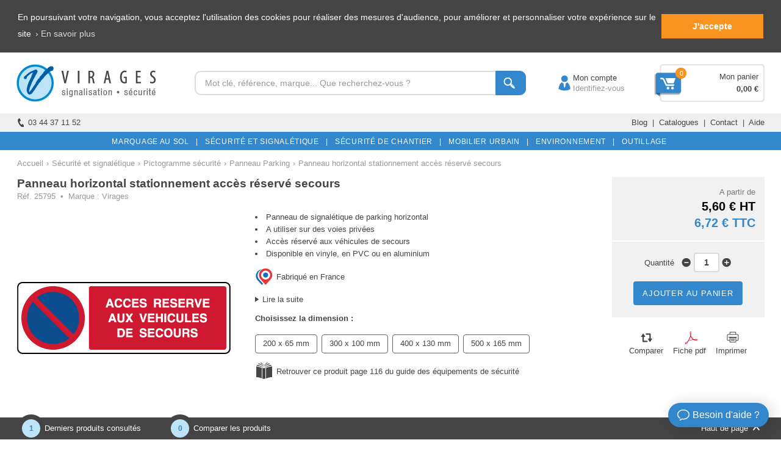

--- FILE ---
content_type: text/html
request_url: https://www.virages.com/Panneau-Pictogramme-Securite/Panneau-Stationnement-Interdit-Acces-Reserve-H
body_size: 60540
content:


<!doctype html>
<html lang="fr">

	<head>
	
		<!-- TRACKING GOOGLE - Global site tag (gtag.js) -->
		<script async src="https://www.googletagmanager.com/gtag/js?id=AW-1069763279"></script>
		<script>
			window.dataLayer = window.dataLayer || [];
			function gtag(){dataLayer.push(arguments);}
			gtag('js', new Date());

			gtag('config', 'AW-1069763279'); /* Adwords */
			gtag('config', 'UA-3288998-1'); /* Analytics */
			gtag('event', event_name, {
				ecomm_pagetype: 'product',
				ecomm_prodid: 25795,
				ecomm_totalvalue: 5,6,
			}); /* Remarketing */
		</script>
   
		<!-- GOOGLE TAG MANAGER -->
		<script>(function(w,d,s,l,i){w[l]=w[l]||[];w[l].push({'gtm.start':new Date().getTime(),event:'gtm.js'});var f=d.getElementsByTagName(s)[0],j=d.createElement(s),dl=l!='dataLayer'?'&l='+l:'';j.async=true;j.src='https://www.googletagmanager.com/gtm.js?id='+i+dl;f.parentNode.insertBefore(j,f);})(window,document,'script','dataLayer','GTM-MQR85PZ');</script>
	
		<meta http-equiv="Content-Type" content="text/html; charset=iso-8859-1" />
		<meta http-equiv="content-language" content="fr">

		<title>Panneau horizontal stationnement accès réservé secours - Virages</title>
		
			
		<!-- FAVICON -->
		<link rel="icon" type="image/x-icon" href="../favicon.ico" /><link rel="shortcut icon" type="image/x-icon" href="../favicon.ico" />
			
		
			<meta name="description" content="Achat en ligne de votre Panneau horizontal stationnement accès réservé secours &#9733; Devis gratuit &#9733; Paiement s&eacute;curis&eacute; &#9733; Stock en temps r&eacute;el &#9733; Virages">
		
		
		<link rel="canonical" href="https://www.virages.com/Panneau-Pictogramme-Securite/Panneau-Stationnement-Interdit-Acces-Reserve-H" />
		
		<!-- Utilisé pour les navigateurs mobiles -->
		<meta name="viewport" content="initial-scale=1.0, width=device-width, maximum-scale=1.0" />

		<!-- Données structurées pour le fil d'Ariane -->
		<script type="application/ld+json">
			{
			 "@context": "https://schema.org",
			 "@type": "BreadcrumbList",
			 "itemListElement":
			 [
			  {
			   "@type": "ListItem",
			   "position": 1,
			   "item":
			   {
				"@id": "https://www.virages.com",
				"name": "Accueil"
				}
			  },
			  {
			   "@type": "ListItem",
			  "position": 2,
			  "item":
			   {
				
					"@id": "https://www.virages.com/Equipements-Routiers",
					"name": "Équipement de sécurité"
				
			   }
			  },
			  {
			   "@type": "ListItem",
			  "position": 3,
			  "item":
			   {
				"@id": "https://www.virages.com/Panneau-Pictogramme-Securite",
				"name": "Pictogramme sécurité"			 
			   }
			  }
			  
				  ,{
				   "@type": "ListItem",
				  "position": 4,
				  "item":
				   {
					"@id": "https://www.virages.com/Panneau-Pictogramme-Securite/Panneau-Pictogramme-Parking",
					"name": "Panneau Parking"			 
				   }
				  }
			  
			 ]
			 
			}		
		</script>

		<!-- Données structurées pour la fiche produit -->
		<script type="application/ld+json">
			{
			  "@context": "https://schema.org/",
			  "@type": "Product",
			  "name": "Panneau horizontal stationnement accès réservé secours",
			  "image": "https://www.virages.com/Images/Categorie_A8/25795-200.jpg",
			  "description": "Panneau de signalétique de stationnement parking rectangulaire horizontal de couleur bleu et rouge avec texte indiquant une zone où le stationnement n'est pas autorisé en raison de la présence d'un accès réservé aux véhicules de secours.<br><br>Autocollant ou panneau rigide en PVC ou en aluminium. <br><br>Panneau non adhésif (à percer et à visser), avec adhésifs ou avec rails de fixation.<br><br>Forme : rectangle horizontal.<br>Matériau : film PVC, panneau PVC, panneau aluminium.<br>Revêtement : film brillant.<br>Dimension : 200 x 65 mm, 300 x 100 mm, 400 x 130 mm, 500 x 165 mm.<br>Épaisseur : 70µ (vinyle adhésif), 2 mm (panneau PVC), 1,5 mm (panneau aluminium).<br>Famille : panneau de parking.<br>Type de fixation : à visser ou à coller (panneaux PVC et aluminium), adhésif (vinyle, panneaux avec adhésifs au dos), avec brides de fixation (panneaux avec rails au dos).<br>Nombre de rails au dos : 1 (pour les panneaux avec rail).<br>Option : perçage 2 trous ou 4 trous, impression 2 faces, film rétroréfléchissant.",
			  "mpn": "25795",

			  
			  
			  "offers": {
				"@type": "Offer",
				"priceCurrency": "EUR",			
				"price": "5.6",
				
				"seller": {
				  "@type": "Organization",
				  "name": "Virages"
				}
			  }			  
			}         
		</script>
		
		<!-- Feuille de styles générale -->
		<link rel="stylesheet" type="text/css" media="all" href="../Style.css">

		<style>
			
			/* Effet zoom photo */
			span.zoom_photo {
				-o-transition-duration: 1s;
				-moz-transition-duration: 1s;
				-webkit-transition: -webkit-transform 1s;
				background:url(../Images/Loupe_Photo.png) center center no-repeat #000;
				cursor: pointer;
				height: 350px;
				width: 350px;
				position: absolute;
				z-index: 10;
				opacity: 0;
			}			
			span.zoom_photo:hover {
				opacity: .3;
				-o-transition-duration: 1s;
				-moz-transition-duration: 1s;
				-webkit-transition: -webkit-transform 1s;
			}
			
			#Bloc_1 {display:inline-block}
			#Bloc-42 {width: 25%; display: inline-block; text-align: center; margin-bottom: 20px}
			#Bloc-42-Couleur {width: 21%; margin-left: 2%; margin-right: 2%; display: inline-block; text-align: center; margin-bottom: 20px; height: 40px; line-height: 40px}
			#Bloc-42-Blanc {border: 1px solid #999999; height: 38px; line-height: 38px; width: 20.8%; margin-left: 2%; margin-right: 2%; display: inline-block; text-align: center; margin-bottom: 20px;}
			#Bloc-31 {width: 33.3%; display: inline-block; text-align: center; margin-bottom: 20px}
			#Bloc-21 {width: 50%; display: inline-block; text-align: center; margin-bottom: 20px}
			
			.Categorie_Associee {padding-top: 4px; padding-bottom: 6px; padding-left:  14px; padding-right: 14px; border-radius: 16px; -moz-border-radius: 16px; -webkit-border-radius: 16px; -o-border-radius: 16px; border: solid 1px #444444; margin-bottom: 400px; margin-right: 6px}
			.Categorie_Associee:hover {color:#3387CC; border: solid 1px #3387CC}
			
			.Nombre_Reponses {
				position: absolute;
				width:20px;
				height:20px;
				text-align:center;
				line-height: 20px;
				display: inline-block;
				color: #ffffff;
				text-align:center;
				font-size: 10px;
				margin-left: 6px;
				background: #444444;
				border-radius: 50%;
				-moz-border-radius: 50%;
				-webkit-border-radius: 50%;
				-o-border-radius: 50%;
				z-index:20;
			}
			
			#Filtre {padding-top: 4px; padding-bottom: 5px; padding-left:  12px; padding-right: 12px; border-radius: 4px; -moz-border-radius: 4px; -webkit-border-radius: 4px; -o-border-radius: 4px; border: solid 1px #636363; margin-right: 3px; display: inline-block; margin-bottom: 8px}		
			
			#Filtre:hover {color:#3387CC; border: solid 1px #3387CC; cursor:pointer}
			
			.Onglet_0:hover {border-bottom: solid 10px #444444}
			
			#Filtre_Actif {color:#FFFFFF; padding-top: 4px; padding-bottom: 5px; padding-left:  12px; padding-right: 12px; border-radius: 4px; -moz-border-radius: 4px; -webkit-border-radius: 4px; -o-border-radius: 4px; margin-right: 3px; display: inline-block; margin-bottom: 8px; background-color: #444444; border: 1px solid #444444;}
			
			/* Caroussel de produits */
			#Photo_Produit {margin-bottom: 8px}
			#Nom_Produit {height: 40px; overflow: hidden; line-height: 19px; margin-bottom: 10px}
			#Comparer_Savoir {display:inline-block; width: 90px; vertical-align: top}
			#Case-a-Cocher2 {text-align: left; margin-top: 1px}
			#Prix_Produit {display:inline-block; width: 115px; text-align: right; font-size: 12px; vertical-align: top; line-height: 19px}
			#Prix_Produit_1 {display:inline-block; width: 115px; text-align: right; font-size: 12px; vertical-align: top; line-height: 19px}
			#Prix_Produit_2 {display:inline-block; width: 115px; text-align: right; font-size: 12px; vertical-align: top; line-height: 19px}
			#Prix_Produit_3 {display:inline-block; width: 115px; text-align: right; font-size: 12px; vertical-align: top; line-height: 19px}
			#Prix_Produit_4 {display:inline-block; width: 115px; text-align: right; font-size: 12px; vertical-align: top; line-height: 19px}
			#En_Savoir_Plus {text-align: left; vertical-align: top; color: #777777}
			#Avis {text-align: left; width: 100%; height: 16px}
			
			/* Bloc photos --> 350px */
			#Bloc_Photos {text-align:center; width:350px; display: inline-block}
			#Photo {height:350px; margin-bottom: 20px}
			#Photos_Complementaires {float:left; width:100%; margin-top:5px; margin-bottom: 20px}
			#Photos_Carrousel_Responsive {display: none}
			
			/* Bloc titre, mini description, prix dégressifs, filtres, personnalisation, options --> 610px puis 360px */
			#Bloc_Filtres {text-align:center; width:545px; margin-left:40px; vertical-align:top; margin-bottom: 12px; display:inline-block}
			#Produit_Titre {margin-bottom:14px}
			H1 {margin-bottom:2px}
			H2 {font-size:14px; color:#3387CC; font-weight: bold; margin-bottom: 15px; margin-top: 15px; text-align: left}
			H3 {font-weight:bolder}
			#References {color: #999999}
			#Produit_Descriptif {text-align:left; clear:both; margin-bottom: -5px}
			#Description_Savoir_Plus {text-align:left; clear:both; margin-top: 14px}
			#Produit_Prix_Degressif {text-align:left; clear:both; margin: 8px 0 20px 0}
			#Tableau_Prix_Degressif {text-align: center; display: inline-block; width: 134px; padding-top: 5px; padding-bottom: 5px}
			#Tableau_Prix_Degressif2 {text-align: center; display: inline-block; width: 115px; padding-top: 5px; padding-bottom: 5px}
			#Titre_Personnalisation1 {text-align:left; clear:both; margin-bottom:12px; margin-top: 8px}
			#Titre_Personnalisation2 {text-align:left; clear:both; margin-bottom:12px; margin-top: 8px}
			#Champ_Personnalisation1 {text-align:left; clear:both}
			#Champ_Personnalisation2 {text-align:left; clear:both; margin-bottom: -8px}
			#Produit_Selection {text-align:left}
			#Filtre2 {text-align:left}
			#Produit_Guide {text-align:left; margin-bottom: 12px; margin-top: 6px}
			#Affichage_Options {text-align:left; clear:both; padding: 0px 20px 0px 20px; background-color:#F1F1F1; margin-top: 10px}
			#Produit_Social {text-align:left; clear:both; margin:8px 0 20px 0}
			#Partager {display: inline-block}
			#Recommander_Produit {text-align:left; background-color: #f1f1f1; margin-bottom: 20px; padding: 20px 30px 20px 30px; border-radius: 6px; -moz-border-radius: 6px; -webkit-border-radius: 6px; -o-border-radius: 6px;}
			
			#Catalogue_Feuilletable {display: inline-block; text-align: left; width:100%; margin-bottom: 10px}
			#Zone_Port {display: none}
			#video {width: 960px; height: 540px; margin-top: -15px; margin-bottom: 10px}
			
			/* Bloc prix, disponibilité et impression --> 230 px */
			#Bloc_Prix_Disponibilite {width:250px; margin-left:40px; vertical-align:top; display: inline-block}
			#Produit_Stock {text-align:center; clear:both; margin-bottom:5px; padding:6px 0 6px 0}
			#Article_Promo {text-align:center; clear:both; margin-bottom:2px; padding:6px 0 6px 0}
			#Produit_Prix {text-align:right; clear:both; background-color:#F1F1F1; margin-bottom:2px; padding:15px 15px 15px 0}
			#Produit_Qte {text-align:center; clear:both; background-color:#F1F1F1; padding:18px 0 16px 0; line-height:10px; margin-bottom: 2px}
			#Port_Sus {text-align:center; clear:both; padding: 8px 0 8px 0; margin-top:2px; line-height:18px; background-color:#F1F1F1}
			#Port_Sus_Responsive {display: none}
			#Produit_Imprimer {text-align:center; clear:both; padding: 15px 0 15px 0; margin-top:4px}
			#Produit_Imprimer2 {display:inline-block;}
			#Comparer {display:inline-block;}
			#Article_Ajoute {float:left; width:268px; padding:8px 0 6px 0; border:solid 2px #e6ffe6; background-color:#e6ffe6;border-radius: 5px 0 0 0;-moz-border-radius: 5px 0 0 0;-webkit-border-radius: 5px 0 0 0;-o-border-radius: 5px 0 0 0; margin-right:1px}
			#Voir_Panier {display: inline-block; width:267px; padding:8px 0 6px 0; border:solid 2px #e6ffe6; background-color:#e6ffe6;border-radius: 0 5px 0 0;-moz-border-radius: 0 5px 0 0;-webkit-border-radius: 0 5px 0 0;-o-border-radius: 0 5px 0 0; margin-left: 1px}
			#Info_Panier {text-align:left; background-color:#e6ffe6; padding: 8px 14px 8px 14px; margin-top:2px; margin-bottom:18px; border-radius: 0 0 5px 5px;-moz-border-radius: 0 0 5px 5px;-webkit-border-radius: 0 0 5px 5px;-o-border-radius: 0 0 5px 5px;}
			
			/* Contenu Description */
			#Contenu_Onglet_Description {text-align:left}

			/* Contenu Caractéristiques */
			#Ligne_Caracteristique {padding-top: 10px; padding-bottom: 10px}
			#Nom_Caracteristique {width: 250px; display: inline-block; text-align: left; padding-left: 15px}
			#Texte_Caracteristique {width: 920px; display: inline-block; text-align: left; padding-left: 20px; padding-right: 15px; vertical-align: top}
			
			/* Contenu pièces de rechange */
			#Ligne_Pieces_Rechange {padding-top: 5px; padding-bottom: 5px}
			#Image_Piece_Rechange {width: 70px; display: inline-block; text-align: center; vertical-align: middle; margin-right: 20px}
			#Nom_Piece_Rechange {width: 336px; display: inline-block; text-align: left; vertical-align: middle}
			#Marque_Piece_Rechange {width: 144px; display: inline-block; text-align: center; vertical-align: middle}
			#Ref_Piece_Rechange {width: 134px; display: inline-block; text-align: center; vertical-align: middle}
			#Code_Piece_Rechange {width: 124px; display: inline-block; text-align: center; vertical-align: middle}
			#Prix_Piece_Rechange {width: 114px; display: inline-block; text-align: right; vertical-align: middle}
			#Prix_TTC_Piece_Rechange {width: 114px; display: inline-block; text-align: right; vertical-align: middle}
			#Savoir_Plus_Piece_Rechange {width: 114px; display: inline-block; text-align: right; vertical-align: middle}

			/* Contenu avis */
			#Contenu_Onglet_Avis {text-align:left; width:100%; margin-top: -10px}
			#Affichage_Etoiles {float:left; width:15%; padding:10px 0 10px 0}
			#Nom_Avis {display:inline-block; width:85%; text-align:right; padding:10px 0 10px 0}
			#Texte_Avis {clear:both; padding-bottom:10px}
			#Nom_Echange_Avis {clear:both; background-color:#F1F1F1; text-align:right; margin:10px 0 0 150px; padding:15px 20px 10px 0; border-radius: 4px 4px 0 0; -moz-border-radius: 6px 6px 0 0; -webkit-border-radius: 6px 6px 0 0; -o-border-radius: 6px 6px 0 0}
			#Texte_Echange_Avis {background-color:#F1F1F1; clear:both; margin:0 0 20px 150px; padding:0px 20px 15px 20px; border-radius: 0 0 6px 6px; -moz-border-radius: 0 0 6px 6px; -webkit-border-radius: 0 0 6px 6px; -o-border-radius: 0 0 6px 6px}

			/* Contenu Questions Réponses */
			#Contenu_Onglet_Questions {text-align: left}
			#Ligne_Formulaire {padding-top: 10px; padding-bottom: 10px}
			#Type_Formulaire {display: inline-block; text-align: right; width: 200px}
			#Saisie_Formulaire {display: inline-block; text-align: left; margin-left: 10px; width: 705px}
			#Ligne_Question {padding-top: 12px; padding-bottom: 4px}
			#Ligne_Reponse {padding-top: 4px; padding-bottom: 12px}
			#Question_Reponse {display: inline-block; text-align: left; width: 110px; vertical-align: top; font-weight: bold}
			#Texte_Question_Reponse {display: inline-block; text-align: left; width: 100%; vertical-align: top}
			
			/* Contenu Guide et options */
			#Contenu_Onglet_Guide {text-align:justify}
			#Contenu_Onglet_Options {text-align:justify; margin-bottom: -10px}

			/* Contenu documents et vidéos */
			#Contenu_Onglet_Documents {margin-top: -20px; margin-bottom: -10px}
			#Ligne_Document {margin-top: 10px; margin-bottom: 10px; text-align: left}
			#Titre_Document {display: inline-block; width: 100%; text-align: left; vertical-align: top}
			
			/* Contenu produits associés */
			#Contenu_Onglet_Produits_Associes {margin-bottom: -20px}
			
			/* Contenu Frais de port */
			#Contenu_Onglet_Port {text-align:left}

			/* Carroussel */
			#Photo_Produit {margin-bottom: 8px}
			
			/* Pour les guides */
			#Titre_Guide {color: #444444; font-weight: bold; font-size: 15px; margin-bottom: 20px; text-align: left}
			#Sous_Titre {background-color: #f1f1f1; padding: 5px 10px 5px 10px; font-weight: bold; margin-bottom: 18px; text-align: left}
			#Image_Guide {margin-top: 30px; margin-bottom: 30px; text-align: center}
			
			/* Pour les BAS */
			#Titre_BAS {color: #444444; font-weight: bold; font-size: 15px; padding-bottom: 20px; margin-top: 20px; width: 70%; margin-right: 10%; display: inline-block}
			#Replier {display: inline-block; width: 20%; text-align: right; vertical-align:baseline}
			#Image_BAS {margin-top: 20px; margin-bottom: 20px; text-align: center}
			
			/* Vérification et réponse formulaires */
			form label.error {color: #ffffff}
			form label {display: block; width: 225px; margin:-6px 0 14px 0; background-color: #444444; padding: 3px 10px 3px 28px; border-radius: 4px; -moz-border-radius: 4px; -webkit-border-radius: 4px; -o-border-radius: 4px; background-image: url(../Images/Fleche-Formulaire.png); background-repeat: no-repeat; background-position: left center}
			
			p {margin: 24px 0 24px 0}
			.Champ_Texte2 {width:800px; margin:3px 0 10px 0; font-size: 13px}
			.Champ_Select2 {margin: 3px 0 10px 0; font-size: 13px; cursor: pointer}
			input:focus {border-color:#A2C5E3}
			select:focus {border-color:#A2C5E3}
			textarea:focus {border-color:#A2C5E3}
			#Reponse_Formulaire {text-align: center; background-color:#e6ffe6; padding:10px 0 10px 0; margin:10px 0 16px 0; border-radius: 6px; -moz-border-radius: 6px; -webkit-border-radius: 6px; -o-border-radius: 6px;}
			#Menu_Categories_Responsive {display: none}
			#Info_Obligatoire {display: inline-block}
			#Fleche_Fil {display: inline-block; margin-left: 5px; margin-right: 5px}
			.Texte_Fil {color: #999999; display: inline-block}
			.Texte_Fil:link {color: #999999}
			.Texte_Fil:visited {color: #999999}
			.Texte_Fil:hover {color: #3387CC; cursor:pointer}
			
			#Onglet_Responsive {display: none}
			
			#Ligne_tableau {clear: both}
			#Cellule_Tableau {display: inline-block; width: 281px; text-align: center; padding-top: 5px; padding-bottom: 5px}
			#Cellule_Tableau2 {display: inline-block; width: 292px; text-align: left; padding-left: 10px; padding-top: 5px; padding-bottom: 5px}
			.Ligne_AEAEAF {width: 100%}
			.Ligne_Points {width: 100%; padding: 0; margin: 0}
			#Tableau_Port_Responsive {display: none}
			#Lire_Avis {display: inline-block}
			.Bouton_Gris {padding: 6px 10px}
			ul {padding-left:17px; margin: 0}
			
			.Magasin {padding-top: 4px; padding-bottom: 6px; padding-left: 12px; padding-right: 12px; border-radius: 16px; -moz-border-radius: 16px; -webkit-border-radius: 16px; -o-border-radius: 16px; border: solid 1px #C6C6C6; margin-bottom: 400px; text-align: center}
			.Magasin:hover {color:#3387CC; border: solid 1px #3387CC}
			#Magasin-Actif {color:#FFFFFF; border: solid 1px #444444; border-radius: 16px; -moz-border-radius: 16px; -webkit-border-radius: 16px; -o-border-radius: 16px; padding-top: 2px; padding-bottom: 4px; padding-left:  12px; padding-right: 12px; margin-top:-4px; margin-bottom: -5px; width: 94px; text-align: center; background-color: #444444; display: inline-block;}
			
			/* VERSION 2020 */
			
			#Contenu_Large /* Contenu */
			{
				width: 1225px;
			}
			#Univers_Description
			{
				width:835px;
			}
			#Menu_Bas_2a, #Menu_Bas_2b, #Menu_Bas_2c, #Menu_Bas_2d, #Menu_Bas_2e /* Menu pied de document : colonne 1, 2, 3, 4 et 5 */
			{
				width:245px;
			}
			#Menu_Haut_1a /* Logo Virages */
			{
				width:260px;
			}
			#Menu_Haut_1b /* Barre de recherche */
			{
				width:600px;
			}
			#Menu_Haut_1c /* Compte */
			{
				width:171px;
				text-align:center;
				padding-left:12px;
				
			}
			#Menu_Haut_1d /* Panier */
			{
				width:173px;
				background-image: url(../Images/Fond-Panier-2.png);
				background-repeat: no-repeat;
				background-position: right center;
				padding-top:30px;
				padding-bottom:30px;
				padding-right:10px;
			}
			.Recherche {
				width: 493px;
			}
			.Recherche_Texte {
				height: 26px;
			 }
			.Recherche_Bouton {
				height: 40px;
			}
			#Menu_Haut_2a /* Votre conseiller */
			{
				width:612px;
			}

			#Menu_Haut_2b /* Menu catalogues, Services... */
			{
				width:613px;
			}

			/* Styles des menus */
			.nav {
				width:1221px;				
			}
			
			#Contenu /* Contenu */
			{
				width: 952px;
			}
			
			#Produit {width:208px}
			#Categorie_Produit /* Produit */
			{
				width: 208px;
				margin-right: 15px;
				margin-left:15px;
			}
			
			.Stock {position: absolute; display:inline-block; background-color: #009933; color: #FFFFFF; text-align: center; padding: 1px 6px; margin-left:139px; margin-top:176px; border-radius: 6px; -moz-border-radius: 6px; -webkit-border-radius: 6px; -o-border-radius: 6px; font-size: 11px; z-index:20; border: solid 2px #FFFFFF}
			.Stock2 {position: absolute; display:inline-block; background-color: #009933; color: #FFFFFF; text-align: center; padding: 1px 6px;	margin-left:116px; margin-top:176px; border-radius: 6px; -moz-border-radius: 6px; -webkit-border-radius: 6px; -o-border-radius: 6px; font-size: 11px; z-index:20; border: solid 2px #FFFFFF}
			.Precommande {position: absolute; display:inline-block; background-color: #3387CC; color: #FFFFFF; text-align: center; padding: 1px 6px; margin-left:107px; margin-top:176px; border-radius: 6px; -moz-border-radius: 6px; -webkit-border-radius: 6px; -o-border-radius: 6px; font-size: 11px; z-index:20; border: solid 2px #FFFFFF}
			
			/* FIN VERSION 2020 */
			
			
		</style>
	  
		
	   
		<!-- Feuille de style Responsive -->
		<link rel="stylesheet" type="text/css" media="all" href="../Style_Responsive.css">
		
		<!-- Styles Responsive pour la page -->
		<style>
			/* Responsive design : 320px à 374px (ipod/iphone 4/5 portrait --> 320px) */
			@media only screen and (min-width: 320px) and (max-width: 374px) and (orientation:portrait)
			{
				#video {width: 340px; height: 191px}
			}

			/* Responsive design : 375px à 479px (iphone 6/7/8 portrait --> 375px / iphone 6+/7+/8+ portrait --> 414px)*/
			@media only screen and (min-width: 375px) and (max-width: 479px) and (orientation:portrait)
			{
				H1 {line-height: 1.3em; font-size: 1.35em}
				#Bloc_Photos {width: 340px}
				#Bloc_Filtres {width: 340px; margin-left:0}
				#Bloc_Prix_Disponibilite {width: 340px; margin-left:0}
				#Bloc-42 {width: 50%}
				#Bloc-42-Couleur {width: 48%; margin-left: 1%; margin-right: 1%}
				#Bloc-42-Blanc {width: 47.3%; margin-left: 1%; margin-right: 1%}
				#Bloc-31 {width: 100%}
				#Bloc-21 {width: 100%}
				#Photo {margin-bottom: 0}
				#Partager {display: none}
				#Produit_Social {text-align: center}
				#Produit_Imprimer {display: none}
				#Tableau_Prix_Degressif {width: 80px}
				#Ligne_Caracteristique {padding-top: 8px; padding-bottom: 8px}
				#Nom_Caracteristique {width: 130px; clear: both; padding-left: 10px}
				#Texte_Caracteristique {width: 160px; clear: both; padding-right: 10px; padding-left: 10px}
				#Affichage_Etoiles {width:140px}
				#Nom_Avis {width:200px}
				#Info_Avis {pointer-events: none; cursor: default}
				#Question_Reponse {width: 100px}
				#Texte_Question_Reponse {width: 240px; text-align: justify}
				.Champ_Texte2 {width:93%;font-size: 0.9em}
				.Champ_Select2 {height: 30px}
				#Contenu_BAS {padding: 10px 15px 5px 15px}
				#Vignette_Photo_Principale {display: none}
				#Vignette_Photo_Secondaire {display: none}
				#Photos_Carrousel {display: none}
				#Photos_Carrousel_Responsi
				ve {display: block}

				#Onglet_Produit_1 {display: none}
				#Onglet_Produit_2 {display: none}
				#Onglet_Responsive {display: block; background-color: #f1f1f1; text-align: left; padding: 8px 16px 8px 16px; margin: 3px 0}
				
				.Contenu_Onglet {margin-bottom: 20px}
				#Contenu_Onglet_Produits_Associes {margin-bottom: 20px}
				#Contenu_Onglet_Port {margin-bottom: 0}
				#Contenu_Onglet_Description, #Contenu_Onglet_Caracteristiques, #Contenu_Onglet_Avis, #Contenu_Onglet_Questions, #Contenu_Onglet_Produits_Associes, #Contenu_Onglet_Boutiques, #Contenu_Onglet_Guide, #Contenu_Onglet_Options, #Contenu_Onglet_Documents, #Contenu_Onglet_BAS, #Contenu_Onglet_Port, #Contenu_Onglet_Conseils, #Contenu_Onglet_Pieces_Rechange, #Contenu_Onglet_Packs {border-top: solid 2px #3387CC; padding-top: 20px; margin-top: -4px}
				
				#Ligne {display: none}
				#Titre_Document {width: 200px}
				#video {width: 340px; height: 191px}
				#Article_Ajoute {width: 306px; margin: 0; text-align: left; padding-left: 14px}
				#Voir_Panier {width: 306px; display: block; text-align: left; padding-left: 14px}
				#Info_Panier {width: 296px; display: block}
				.guide {display: none}
				.guide2 {display: none}
				#Zone_Guide1 {width: 340px; text-align: left; margin-bottom: 20px; margin-top: 20px}
				#Zone_Guide2 {width: 340px; text-align: left; margin-bottom: 20px; margin-top: 20px}
				#Texte_Feuilletable {width: 279px}
				.Port_Sus {display: none}
				#Port_Sus_Responsive {display: block; text-align:center; padding: 8px 0 8px 0; margin-top:2px; line-height:18px; background-color:#F1F1F1}
				#Cellule_Tableau {width: 170px; padding-left: 0; padding-right: 0; display: inline-block}
				#Cellule_Tableau2 {width: 170px; padding-left: 0; padding-right: 0}
				#Menu_Categories_Responsive {display:inline-block; background-color:#21B962; width:100%; color:#FFFFFF}
				#Fil_Ariane {margin-top: -8px}
				#Fleche_Fil {margin-left: 10px; margin-right: 10px}
				.Texte_Fil {color: #999999; border-bottom: dashed 1px #999999; margin-bottom: 3px}
				.Texte_Fil:visited {color: #999999}
				.Cadre_Titre_Gris {font-size: 1.05em}
				.Bouton_Bleu {font-size: 1em}
				#Detail_Produit_2 {margin-top: -43px}
				#Recommander_Produit {margin-top: 20px; margin-bottom: 0}
				.Bouton_Gris_Fonce {font-size: 1em}
				#Info_Obligatoire {display: block; margin-top: 15px; margin-bottom: -20px}
				
				#Tableau_Port_Desktop {display: none}
				#Tableau_Port_Responsive {display: block}
				#Titre_Tableau {background-color: #f1f1f1; text-align: left; padding-left: 18px; padding-top:5px; padding-bottom: 5px}
				#Cellule_Responsive {display: inline-block; width: 170px; text-align: center; padding-top: 10px; padding-bottom: 10px}
				#Lire_Avis {display: block; margin-top: 5px; margin-bottom: -15px}
				.Bouton_Gris {font-size: 14px}
				#Prix_Produit, #Prix_Produit_1, #Prix_Produit_2, #Prix_Produit_3, #Prix_Produit_4 {font-size: 1em}
			}
			
			/* Responsive design : largeur de la fenêtre est comprise entre 768px et 1024px (ipad portrait 768px) */
			@media only screen and (min-width: 768px) and (max-width: 1023px) and (orientation:portrait)
			{
			}
			
			/* Responsive design : largeur de la fenêtre est comprise entre 480px et 549px (ipod paysage, iphone 4 paysage) */
			@media only screen and (min-width: 480px) and (max-width: 549px) and (orientation: landscape)
			{
			}

			/* Responsive design : largeur de la fenêtre est comprise entre 550px et 767px (iphone 5 paysage 568px / iphone 6 paysage 667px / iphone 6 Plus paysage 736px) */
			@media only screen and (min-width: 550px) and (max-width: 767px) and (orientation: landscape)
			{
			}
		</style>
		
		<!-- Fonction pour lier dynamiquement les champs Select des filtres 1 et 2 -->
		<script type="text/JavaScript">
			var mod=new Array();
			
			
						mod[1]=new Array(
			
							"Vinyle adhésif"
			
								,
			
							"PVC"
			
								,
			
							"PVC adhésifs au dos"
			
								,
			
							"Aluminium"
			
								,
			
							"Aluminium adhésifs au dos"
			
							);
			
						mod[2]=new Array(
			
							"Vinyle adhésif"
			
								,
			
							"PVC"
			
								,
			
							"PVC adhésifs au dos"
			
								,
			
							"PVC rail au dos"
			
								,
			
							"Aluminium"
			
								,
			
							"Aluminium adhésifs au dos"
			
								,
			
							"Aluminium rail au dos"
			
							);
			
						mod[3]=new Array(
			
							"Vinyle adhésif"
			
								,
			
							"PVC"
			
								,
			
							"PVC adhésifs au dos"
			
								,
			
							"PVC rail au dos"
			
								,
			
							"Aluminium"
			
								,
			
							"Aluminium adhésifs au dos"
			
								,
			
							"Aluminium rail au dos"
			
							);
			
						mod[4]=new Array(
			
							"Vinyle adhésif"
			
								,
			
							"PVC"
			
								,
			
							"PVC adhésifs au dos"
			
								,
			
							"PVC rail au dos"
			
								,
			
							"Aluminium"
			
								,
			
							"Aluminium adhésifs au dos"
			
								,
			
							"Aluminium rail au dos"
			
							);
			
			
			/* Mise à jour du filtre 2 en fonction du choix du filtre 1 */
			function MAJ_Filtre()
			{
				var newOpt;				
				var Choix_Formulaire=document.getElementById("filtre1").value;
				
				Separateur = Choix_Formulaire.indexOf("/")
				cl_ = Choix_Formulaire.substring(0,Separateur)
				ID_Filtre1 = Choix_Formulaire.substring(Separateur+1)
				
				clearMod();
				newOpt=new Option("2. Choisissez la matière", '');
				document.getElementById("filtre2").options[0]=newOpt;
				document.getElementById("filtre2").options[0].disabled= true;
				if (cl_!=0)
				{
					for (i_=0; i_<mod[cl_].length; i_++)
					{
					newOpt=new Option(mod[cl_][i_], 'https://www.virages.com/Produits/Affichage_Prix.asp?Port=&ID_Produit=25795&Filtre1='+ID_Filtre1+'&Filtre2='+mod[cl_][i_]);
					document.getElementById("filtre2").options[document.getElementById("filtre2").length]=newOpt;
					}
				}
			
				document.getElementById("Filtre2").style.display = "inline";
				document.getElementById("Guide2").style.display = "inline";
			}			
			function clearMod()
			{			
				while (document.getElementById("filtre2").options.length>0)
				document.getElementById("filtre2").options[document.getElementById("filtre2").options.length-1]=null;
			}
	
		</script>
   
		<!-- SCRIPT RECAPTCHA GOOGLE -->
		<script src="https://www.google.com/recaptcha/api.js" async defer></script>
	
	</head>

	<body onLoad="Charger_Option1('Film-Protection.asp');Charger_Option2('Percage-Panneau.asp');">

		<!-- GOOGLE TAG MANAGER (noscript) -->
		<noscript><iframe src="https://www.googletagmanager.com/ns.html?id=GTM-MQR85PZ" height="0" width="0" style="display:none;visibility:hidden"></iframe></noscript>
		
		
	   
		<!-- Menu du haut -->
		
<style>
	.Sous-Titre-Menu:hover {text-decoration:underline}
	
	/* Bouton vert */
	.Bouton_Vert {
		padding: 3px 9px 2px 9px;
		margin: 5px 0 4px 0;
		display: inline-block;
		color: #ffffff;
		cursor: pointer;
		background: #16840D;
		border: 1px solid #16840D;
		border-radius: 4px;
		-moz-border-radius: 4px;
		-webkit-border-radius: 4px;
		-o-border-radius: 4px;
	}

	.Bouton_Vert:hover {
		color: #ffffff;
		opacity:0.7;
		-ms-filter:"progid:DXImageTransform.Microsoft.Alpha(Opacity=70)";
		filter: alpha(opacity=70);
	}

	.Bouton_Vert:visited {
		color: #ffffff;
	}
</style>

<a name="Haut_Page"></a>


	<!-- 1Ã¨re ligne - MENU POUR DESKTOP -->
	<div id="Menu_Haut_1">
		<!-- Logo Virages -->
		<div id="Menu_Haut_1a">
			<a href="https://www.virages.com" class="Image_Cliquable"><img src="https://www.virages.com/Images/Logo-Virages-Haut.png" width="230" height="100" alt="Virages" border="0" style="vertical-align:middle"></a>
		</div><!-- Moteur de recherche --><div id="Menu_Haut_1b">
			<form name="Formulaire_Recherche" method="post" action="https://www.virages.com/Produits/Recherche.asp">
				   <div class="Recherche">
					  <input type="text" name="Recherche" id="Recherche" class="Recherche_Texte" placeholder="Mot cl&eacute;, r&eacute;f&eacute;rence, marque... Que recherchez-vous ?">
					  <button type="submit" class="Recherche_Bouton"></button>
				   </div>
			</form>
		</div><!-- Connexion compte --><div id="Menu_Haut_1c" class="Photo_Nom" style="text-align: left">
			<a href="https://www.virages.com/Clients/Identification-Compte.asp">&nbsp;&nbsp;&nbsp;&nbsp;&nbsp;&nbsp;&nbsp;&nbsp;&nbsp;&nbsp;Mon compte<br></a>
			&nbsp;&nbsp;&nbsp;&nbsp;&nbsp;&nbsp;&nbsp;&nbsp;&nbsp;&nbsp;<font color="#999999">Identifiez-vous</font>
		</div><!-- Panier --><div id="Menu_Haut_1d" class="Photo_Nom">
			<a href="https://www.virages.com/Commande/Commande.asp"><div class="Nbre_Produits_Panier" style="padding-left:1px">0</div></a>
			<a href="https://www.virages.com/Commande/Commande.asp">Mon panier</a><br><b><a href="https://www.virages.com/Commande/Commande.asp">0,00 &euro;</a></b>
		</div>
	</div>
	
	<!-- 2Ã¨me ligne de menu -->
	<div id="Menu_Haut_2">
		<!-- Votre conseiller -->
		<div id="Menu_Haut_2a">
			<a href="tel:+33344371152" style="text-decoration:none"><img src="https://www.virages.com/Images/Telephone-Conseiller.png" width="11" height="30" alt="" style="vertical-align:top; margin-right: 7px">03 44 37 11 52</a>
		</div><!-- Menu services et contact --><div id="Menu_Haut_2b">
			<span class="obf" data-o="aHR0cHM6Ly93d3cudmlyYWdlcy5jb20vQmxvZy9CbG9nLVNpZ25hbGlzYXRpb24=">Blog</span>&nbsp;&nbsp;|&nbsp;&nbsp;<span class="obf" data-o="aHR0cHM6Ly93d3cudmlyYWdlcy5jb20vQ2F0YWxvZ3Vlcy5hc3A=">Catalogues</span>&nbsp;&nbsp;|&nbsp;&nbsp;<span class="obf" data-o="aHR0cHM6Ly93d3cudmlyYWdlcy5jb20vQ29udGFjdC5hc3A=">Contact</span>&nbsp;&nbsp;|&nbsp;&nbsp;<span class="obf" data-o="aHR0cHM6Ly93d3cudmlyYWdlcy5jb20vQWlkZS5hc3A=">Aide</span>
		</div>
	</div>
	
	<!-- 3Ã¨me ligne de menu -->
	<div id="Menu_Haut_3">
		<!-- Univers produits -->
		<ul class="nav">
			<!-- MARQUAGE AU SOL -->
			<li>
				<!-- www.virages.com/Marquage-au-Sol -->
				<a href="https://www.virages.com/Marquage-au-Sol"><font color="#FFFFFF">MARQUAGE AU SOL&nbsp;&nbsp;&nbsp;|</font></a>
				<div style="border-radius: 0 0 10px 10px;box-shadow: 0 10px 20px rgba(0,0,0,.075);">
					<div class="nav-column-grise" style="border-radius: 0 0 0 10px;">
						<ul>
							Le guide du<br>marquage au sol<br>
							<img src="https://www.virages.com/Images/Marquage-2025-159x210.png" width="159" height="210" alt="Guide du marquage au sol" style="margin-left: -4px"><br>
							<!-- www.virages.com/Catalogues.asp -->
							<span class="obf Bouton_Blanc_Bleu" data-o="aHR0cHM6Ly93d3cudmlyYWdlcy5jb20vQ2F0YWxvZ3Vlcy5hc3A=" style="padding: 2px 8px; border: 1px solid #3387CC; color: #3387CC">Recevez-le</span>
						</ul>
					</div>
					<div class="nav-column">
						<div class="Titre_Menu" style="padding-bottom:10px"><span class="obf" data-o="aHR0cHM6Ly93d3cudmlyYWdlcy5jb20vTWFycXVhZ2UtYXUtU29s">Marquage au sol</span></div>
						<ul style="line-height: 24px">
							<!-- www.virages.com/Materiels-Preparation-des-Sols -->
							<li><span class="obf" data-o="aHR0cHM6Ly93d3cudmlyYWdlcy5jb20vTWF0ZXJpZWxzLVByZXBhcmF0aW9uLWRlcy1Tb2xz">Pr&eacute;paration des sols</span></li>
							
							<!-- www.virages.com/Premarquage -->
							<li><span class="obf" data-o="aHR0cHM6Ly93d3cudmlyYWdlcy5jb20vUHJlbWFycXVhZ2U=">Pr&eacute;marquage</span></li>
							
							<!-- www.virages.com/Appareils-de-Tracage -->
							<li><span class="obf" data-o="aHR0cHM6Ly93d3cudmlyYWdlcy5jb20vQXBwYXJlaWxzLWRlLVRyYWNhZ2U=">Appareil de tra&ccedil;age &agrave; peinture</span></li>
							
							<!-- www.virages.com/Materiels-Application-Enduits-a-Chaud -->
							<li><span class="obf" data-o="aHR0cHM6Ly93d3cudmlyYWdlcy5jb20vTWF0ZXJpZWxzLUFwcGxpY2F0aW9uLUVuZHVpdHMtYS1DaGF1ZA==">Appareil de tra&ccedil;age thermoplastique</span></li>
							
							<!-- www.virages.com/Produits-de-Marquage -->
							<li><span class="obf" data-o="aHR0cHM6Ly93d3cudmlyYWdlcy5jb20vUHJvZHVpdHMtZGUtTWFycXVhZ2U=">Produit de marquage au sol</span></li>
							
							<!-- www.virages.com/Aerosols-de-Peinture -->
							<li><span class="obf" data-o="aHR0cHM6Ly93d3cudmlyYWdlcy5jb20vQWVyb3NvbHMtZGUtUGVpbnR1cmU=">A&eacute;rosol de peinture</span></li>
							
							<!-- www.virages.com/Bandes-Symboles-Thermoplastique -->
							<li><span class="obf" data-o="aHR0cHM6Ly93d3cudmlyYWdlcy5jb20vQmFuZGVzLVN5bWJvbGVzLVRoZXJtb3BsYXN0aXF1ZQ==">Marquage thermocollant</span></li>
							
							<!-- www.virages.com/Bandes-Symboles-Adhesifs -->
							<li><span class="obf" data-o="aHR0cHM6Ly93d3cudmlyYWdlcy5jb20vQmFuZGVzLVN5bWJvbGVzLUFkaGVzaWZz">Marquage adh&eacute;sif ext&eacute;rieur</span></li>
							
							<!-- www.virages.com/Dispositifs-Tactiles-Visuels -->
							<li><span class="obf" data-o="aHR0cHM6Ly93d3cudmlyYWdlcy5jb20vRGlzcG9zaXRpZnMtVGFjdGlsZXMtVmlzdWVscw==">Bande et dalle podotactiles</span></li>
						</ul>
					</div>
					<div class="nav-column">
						<div class="Titre_Menu" style="padding-bottom:10px">&nbsp;</div>
						<ul style="line-height: 24px">
							<!-- www.virages.com/Pochoirs -->
							<li><span class="obf" data-o="aHR0cHM6Ly93d3cudmlyYWdlcy5jb20vUG9jaG9pcnM=">Pochoir &agrave; peinture</span></li>
							
							<!-- www.virages.com/Pochoir-Enduit -->
							<li><span class="obf" data-o="aHR0cHM6Ly93d3cudmlyYWdlcy5jb20vUG9jaG9pci1FbmR1aXQ=">Pochoir &agrave; enduit</span></li>
							
							<!-- www.virages.com/Plots-Routiers-Clous-de-Voirie -->
							<li><span class="obf" data-o="aHR0cHM6Ly93d3cudmlyYWdlcy5jb20vUGxvdHMtUm91dGllcnMtQ2xvdXMtZGUtVm9pcmll">Plot routier et clou de voirie</span></li>
							
							<!-- www.virages.com/Signalisation-Adhesive-Interieure -->
							<li><span class="obf" data-o="aHR0cHM6Ly93d3cudmlyYWdlcy5jb20vU2lnbmFsaXNhdGlvbi1BZGhlc2l2ZS1JbnRlcmlldXJl">Marquage au sol int&eacute;rieur</span></li>
							
							<!-- www.virages.com/Signaletique-au-Sol -->
							<li><span class="obf" data-o="aHR0cHM6Ly93d3cudmlyYWdlcy5jb20vU2lnbmFsZXRpcXVlLWF1LVNvbA==">Signal&eacute;tique au sol</span></li>
							
							<!-- www.virages.com/Antiderapants -->
							<li><span class="obf" data-o="aHR0cHM6Ly93d3cudmlyYWdlcy5jb20vQW50aWRlcmFwYW50cw==">Antid&eacute;rapants</span></li>
							
							<!-- www.virages.com/Outils-du-Peintre -->
							<li><span class="obf" data-o="aHR0cHM6Ly93d3cudmlyYWdlcy5jb20vT3V0aWxzLWR1LVBlaW50cmU=">Outils du peintre</span></li>
							
							<!-- www.virages.com/Materiels-de-Chantier -->
							<li><span class="obf" data-o="aHR0cHM6Ly93d3cudmlyYWdlcy5jb20vTWF0ZXJpZWxzLWRlLUNoYW50aWVy">Mat&eacute;riel de chantier</span></li>
							
							<!-- www.virages.com/Equipements-Vehicules-Utilitaires -->
							<li><span class="obf" data-o="aHR0cHM6Ly93d3cudmlyYWdlcy5jb20vRXF1aXBlbWVudHMtVmVoaWN1bGVzLVV0aWxpdGFpcmVz">Accessoire v&eacute;hicule utilitaire</span></li>
						</ul>
					</div>
					<div class="nav-column-3eme">
						<div class="Titre_Menu" style="padding-bottom:4px">&nbsp;</div>
						<ul style="line-height: 24px">
							<li style="margin-bottom:5px"><b>Marques</b></li>
							
							<!-- www.virages.com/Boutique-Graco -->
							<li><span class="obf" data-o="aHR0cHM6Ly93d3cudmlyYWdlcy5jb20vQm91dGlxdWUtR3JhY28=">Graco</span></li>
							
							<!-- www.virages.com/LineLazer -->
							<li><span class="obf" data-o="aHR0cHM6Ly93d3cudmlyYWdlcy5jb20vTGluZUxhemVy">LineLazer</span></li>
							
							<!-- www.virages.com/Boutique-Paint-Liner -->
							<li><span class="obf" data-o="aHR0cHM6Ly93d3cudmlyYWdlcy5jb20vQm91dGlxdWUtUGFpbnQtTGluZXI=">Paint Liner</span></li>
							
							<!-- www.virages.com/Boutique-Premark-Decomark -->
							<li><span class="obf" data-o="aHR0cHM6Ly93d3cudmlyYWdlcy5jb20vQm91dGlxdWUtUHJlbWFyay1EZWNvbWFyaw==">Premark</span></li>
						</ul><br>
						
						<!-- www.virages.com/Formation.asp -->
						<span class="obf Bouton_Blanc_Bleu" data-o="aHR0cHM6Ly93d3cudmlyYWdlcy5jb20vRm9ybWF0aW9uLmFzcA==" style="padding: 2px 8px; border: 1px solid #3387CC; color: #3387CC">Formation</span>
					</div>
				</div>                
			</li>

			<!-- EQUIPEMENTS DE SECURITE -->
			<li>
				<a href="https://www.virages.com/Equipements-Routiers"><font color="#FFFFFF">&nbsp;&nbsp;S&Eacute;CURIT&Eacute; ET SIGNAL&Eacute;TIQUE&nbsp;&nbsp;&nbsp;|</font></a>
				<div style="border-radius: 0 0 10px 10px;box-shadow: 0 10px 20px rgba(0,0,0,.075);">
					<div class="nav-column-grise" style="border-radius: 0 0 0 10px;">
						<ul>
						  	Le guide des<br>
						  	&eacute;quipements de s&eacute;curit&eacute;<br>
						  	<img src="https://www.virages.com/Images/Securite-2025.png" width="159" height="210" alt="Guide des &eacute;quipements de s&eacute;curit&eacute;" style="margin-left: -4px"><br>
						  	<!-- www.virages.com/Catalogues.asp -->
							<span class="obf Bouton_Blanc_Bleu" data-o="aHR0cHM6Ly93d3cudmlyYWdlcy5jb20vQ2F0YWxvZ3Vlcy5hc3A=" style="padding: 2px 8px; border: 1px solid #3387CC; color: #3387CC">Recevez-le</span>
						</ul>
					</div>
					<div class="nav-column">
						<div class="Titre_Menu" style="padding-bottom:10px"><span class="obf" data-o="aHR0cHM6Ly93d3cudmlyYWdlcy5jb20vRXF1aXBlbWVudHMtUm91dGllcnM=">S&eacute;curit&eacute; et signal&eacute;tique</span></div>
						<ul style="line-height: 24px">
							<!-- www.virages.com/Panneaux-Signalisation-de-Police -->
							<li><span class="obf" data-o="aHR0cHM6Ly93d3cudmlyYWdlcy5jb20vUGFubmVhdXgtU2lnbmFsaXNhdGlvbi1kZS1Qb2xpY2U=">Panneau de signalisation routi&egrave;re</span></li>
							
							<!-- www.virages.com/Panneaux-de-Direction -->
							<li><span class="obf" data-o="aHR0cHM6Ly93d3cudmlyYWdlcy5jb20vUGFubmVhdXgtZGUtRGlyZWN0aW9u">Panneau de direction</span></li>
							
							<!-- www.virages.com/Panneau-Pictogramme-Securite -->
							<li><span class="obf" data-o="aHR0cHM6Ly93d3cudmlyYWdlcy5jb20vUGFubmVhdS1QaWN0b2dyYW1tZS1TZWN1cml0ZQ==">Pictogramme s&eacute;curit&eacute;</span></li>
							
							<!-- www.virages.com/Identification -->
							<li><span class="obf" data-o="aHR0cHM6Ly93d3cudmlyYWdlcy5jb20vSWRlbnRpZmljYXRpb24=">Identification et rep&eacute;rage</span></li>
							
							<!-- www.virages.com/signaletique-loisirs -->
							<li><span class="obf" data-o="aHR0cHM6Ly93d3cudmlyYWdlcy5jb20vc2lnbmFsZXRpcXVlLWxvaXNpcnM=">Signal&eacute;tique camping, piscine, loisirs</span></li>
							
							<!-- www.virages.com/Supports-Mats-Accessoires -->
							<li><span class="obf" data-o="aHR0cHM6Ly93d3cudmlyYWdlcy5jb20vU3VwcG9ydHMtTWF0cy1BY2Nlc3NvaXJlcw==">Accessoire fixation panneau</span></li>
							
							<!-- www.virages.com/Signalisation-Lumineuse-Permanente -->
							<li><span class="obf" data-o="aHR0cHM6Ly93d3cudmlyYWdlcy5jb20vU2lnbmFsaXNhdGlvbi1MdW1pbmV1c2UtUGVybWFuZW50ZQ==">Signalisation lumineuse</span></li>
							
							<!-- www.virages.com/Miroirs-de-Securite -->
							<li><span class="obf" data-o="aHR0cHM6Ly93d3cudmlyYWdlcy5jb20vTWlyb2lycy1kZS1TZWN1cml0ZQ==">Miroir de s&eacute;curit&eacute;</span></li>
							
							<!-- www.virages.com/Ralentisseurs-de-Vitesse -->
							<li><span class="obf" data-o="aHR0cHM6Ly93d3cudmlyYWdlcy5jb20vUmFsZW50aXNzZXVycy1kZS1WaXRlc3Nl">Ralentisseur de vitesse</span></li>
						</ul>
					</div>
					<div class="nav-column">
						<div class="Titre_Menu" style="padding-bottom:10px">&nbsp;</div>
						<ul style="line-height: 24px">
							<!-- www.virages.com/Balises -->
							<li><span class="obf" data-o="aHR0cHM6Ly93d3cudmlyYWdlcy5jb20vQmFsaXNlcw==">Signalisation plastique</span></li>
							
							<!-- www.virages.com/Jalonneurs-Reflecteurs -->
							<li><span class="obf" data-o="aHR0cHM6Ly93d3cudmlyYWdlcy5jb20vSmFsb25uZXVycy1SZWZsZWN0ZXVycw==">R&eacute;flecteur</span></li>
							
							<!-- www.virages.com/Equipements-Protection-Caoutchouc -->
							<li><span class="obf" data-o="aHR0cHM6Ly93d3cudmlyYWdlcy5jb20vRXF1aXBlbWVudHMtUHJvdGVjdGlvbi1DYW91dGNob3Vj">Am&eacute;nagement de voirie et parking</span></li>
							
							<!-- www.virages.com/Securite-des-Ecoles -->
							<li><span class="obf" data-o="aHR0cHM6Ly93d3cudmlyYWdlcy5jb20vU2VjdXJpdGUtZGVzLUVjb2xlcw==">Totem signal&eacute;tique</span></li>
							
							<!-- /www.virages.com/Visserie-Colle-Accessoires-Pose -->
							<li><span class="obf" data-o="aHR0cHM6Ly93d3cudmlyYWdlcy5jb20vVmlzc2VyaWUtQ29sbGUtQWNjZXNzb2lyZXMtUG9zZQ==">Visserie et colle</span></li>
							
							<!-- www.virages.com/Protection-Industrie -->
							<li><span class="obf" data-o="aHR0cHM6Ly93d3cudmlyYWdlcy5jb20vUHJvdGVjdGlvbi1JbmR1c3RyaWU=">Protection industrielle</span></li>
							
							<!-- www.virages.com/Passe-Cables -->
							<li><span class="obf" data-o="aHR0cHM6Ly93d3cudmlyYWdlcy5jb20vUGFzc2UtQ2FibGVz">Passe c&acirc;bles</span></li>
							
							<!-- www.virages.com/Rampe-Acces -->
							<li><span class="obf" data-o="aHR0cHM6Ly93d3cudmlyYWdlcy5jb20vUmFtcGUtQWNjZXM=">Rampe d'acc&egrave;s</span></li>
							
							<!-- www.virages.com/Condamnation -->
							<li><span class="obf" data-o="aHR0cHM6Ly93d3cudmlyYWdlcy5jb20vQ29uZGFtbmF0aW9u">Condamnation et consignation</span></li>
						</ul>
					</div>
					<div class="nav-column-3eme">
						<div class="Titre_Menu" style="padding-bottom:4px">&nbsp;</div>
						<ul style="line-height: 24px">
							<li style="margin-bottom:5px"><b>Marques</b></li>
							
							<!-- www.virages.com/Boutique-Vialux -->
							<li><span class="obf" data-o="aHR0cHM6Ly93d3cudmlyYWdlcy5jb20vQm91dGlxdWUtVmlhbHV4">Vialux</span></li>
						</ul>
					</div>
				</div>
			</li>

			<!-- SECURITE DES CHANTIERS -->
			<li>
				<a href="https://www.virages.com/Securite-des-Chantiers">&nbsp;&nbsp;S&Eacute;CURIT&Eacute; DE CHANTIER&nbsp;&nbsp;&nbsp;|</a>
				<div style="border-radius: 0 0 10px 10px;box-shadow: 0 10px 20px rgba(0,0,0,.075);">
					<div class="nav-column-grise" style="border-radius: 0 0 0 10px;">
						<ul>
						  Le guide de la<br>
						  s&eacute;curit&eacute; des chantiers<br>
							<img src="https://www.virages.com/Images/Securite-2025.png" width="159" height="210" alt="Guide de la s&eacute;curit&eacute; des chantiers" style="margin-left: -4px"><br>
							<!-- www.virages.com/Catalogues.asp -->
							<span class="obf Bouton_Blanc_Bleu" data-o="aHR0cHM6Ly93d3cudmlyYWdlcy5jb20vQ2F0YWxvZ3Vlcy5hc3A=" style="padding: 2px 8px; border: 1px solid #3387CC; color: #3387CC">Recevez-le</span>					
						</ul>
					</div>
					<div class="nav-column">
						<div class="Titre_Menu" style="padding-bottom:10px"><span class="obf" data-o="aHR0cHM6Ly93d3cudmlyYWdlcy5jb20vU2VjdXJpdGUtZGVzLUNoYW50aWVycw==">S&eacute;curit&eacute; de chantier</span></div>
						<ul style="line-height: 24px">
							
							<!-- www.virages.com/Panneaux-Signalisation-Temporaire -->
							<li><span class="obf" data-o="aHR0cHM6Ly93d3cudmlyYWdlcy5jb20vUGFubmVhdXgtU2lnbmFsaXNhdGlvbi1UZW1wb3JhaXJl">Signalisation temporaire</span></li>
							
							<!-- www.virages.com/Balisage-de-Chantier -->
							<li><span class="obf" data-o="aHR0cHM6Ly93d3cudmlyYWdlcy5jb20vQmFsaXNhZ2UtZGUtQ2hhbnRpZXI=">Balisage chantier</span></li>
							
							<!-- www.virages.com/Signalisation-Lumineuse-de-Chantier -->
							<li><span class="obf" data-o="aHR0cHM6Ly93d3cudmlyYWdlcy5jb20vU2lnbmFsaXNhdGlvbi1MdW1pbmV1c2UtZGUtQ2hhbnRpZXI=">Signalisation lumineuse de chantier</span></li>
							
							<!-- www.virages.com/Signalisation-Lumineuse-Vehicule -->
							<li><span class="obf" data-o="aHR0cHM6Ly93d3cudmlyYWdlcy5jb20vU2lnbmFsaXNhdGlvbi1MdW1pbmV1c2UtVmVoaWN1bGU=">Signalisation lumineuse de v&eacute;hicule</span></li>
							
							<!-- www.virages.com/Signalisation-Sonore-Visuelle -->
							<li><span class="obf" data-o="aHR0cHM6Ly93d3cudmlyYWdlcy5jb20vU2lnbmFsaXNhdGlvbi1Tb25vcmUtVmlzdWVsbGU=">Signalisation sonore et visuelle de v&eacute;hicule</span></li>
							
							<!-- www.virages.com/Adhesifs-Signalisation-Vehicule -->
							<li><span class="obf" data-o="aHR0cHM6Ly93d3cudmlyYWdlcy5jb20vQWRoZXNpZnMtU2lnbmFsaXNhdGlvbi1WZWhpY3VsZQ==">Kit balisage v&eacute;hicule</span></li>
							
							<!-- www.virages.com/Vetements-de-Signalisation -->
							<li><span class="obf" data-o="aHR0cHM6Ly93d3cudmlyYWdlcy5jb20vVmV0ZW1lbnRzLWRlLVNpZ25hbGlzYXRpb24=">V&ecirc;tement de s&eacute;curit&eacute;</span></li>
							
							<!-- www.virages.com/Gants-de-Travail -->
							<li><span class="obf" data-o="aHR0cHM6Ly93d3cudmlyYWdlcy5jb20vR2FudHMtZGUtVHJhdmFpbA==">Gant de travail</span></li>
						</ul>
					</div>
					<div class="nav-column">
						<div class="Titre_Menu" style="padding-bottom:10px">&nbsp;</div>
						<ul style="line-height: 24px">
							
							<!-- www.virages.com/Casques-de-Chantier -->
							<li><span class="obf" data-o="aHR0cHM6Ly93d3cudmlyYWdlcy5jb20vQ2FzcXVlcy1kZS1DaGFudGllcg==">Casque de chantier</span></li>
							
							<!-- www.virages.com/Lunettes-de-Protection -->
							<li><span class="obf" data-o="aHR0cHM6Ly93d3cudmlyYWdlcy5jb20vTHVuZXR0ZXMtZGUtUHJvdGVjdGlvbg==">Lunette de protection</span></li>
							
							<!-- www.virages.com/Chaussures-de-Securite -->
							<li><span class="obf" data-o="aHR0cHM6Ly93d3cudmlyYWdlcy5jb20vQ2hhdXNzdXJlcy1kZS1TZWN1cml0ZQ==">Chaussure de s&eacute;curit&eacute;</span></li>
							
							<!-- www.virages.com/Protection-Auditive -->
							<li><span class="obf" data-o="aHR0cHM6Ly93d3cudmlyYWdlcy5jb20vUHJvdGVjdGlvbi1BdWRpdGl2ZQ==">Protection auditive</span></li>
							
							<!-- www.virages.com/Protection-Respiratoire -->
							<li><span class="obf" data-o="aHR0cHM6Ly93d3cudmlyYWdlcy5jb20vUHJvdGVjdGlvbi1SZXNwaXJhdG9pcmU=">Protection respiratoire</span></li>
							
							<!-- www.virages.com/Protection-Antichute -->
							<li><span class="obf" data-o="aHR0cHM6Ly93d3cudmlyYWdlcy5jb20vUHJvdGVjdGlvbi1BbnRpY2h1dGU=">Protection antichute</span></li>
							
							<!-- www.virages.com/Trousses-de-Secours -->
							<li><span class="obf" data-o="aHR0cHM6Ly93d3cudmlyYWdlcy5jb20vVHJvdXNzZXMtZGUtU2Vjb3Vycw==">Trousse de secours entreprise</span></li>
							
							<!-- www.virages.com/Hygiene-Sante -->
							<li><span class="obf" data-o="aHR0cHM6Ly93d3cudmlyYWdlcy5jb20vSHlnaWVuZS1TYW50ZQ==">Hygi&egrave;ne et sant&eacute;</span></li>
						</ul>
					</div>
					<div class="nav-column-3eme">
						<div class="Titre_Menu" style="padding-bottom:10px">&nbsp;</div>
					</div>
				</div>
			</li>

			 <!-- AMENAGEMENT URBAIN -->
			<li>
				<a href="https://www.virages.com/Amenagement-Urbain">&nbsp;&nbsp;MOBILIER URBAIN&nbsp;&nbsp;&nbsp;|</a>
				<div style="border-radius: 0 0 10px 10px;box-shadow: 0 10px 20px rgba(0,0,0,.075);">
					<div class="nav-column-grise" style="border-radius: 0 0 0 10px;">
						<ul>
						  Le guide du<br>
						  l'am&eacute;nagement urbain<br>
							<img src="https://www.virages.com/Images/Guide-Amenagement-2025-2.png" width="159" height="210" alt="Guide de l'am&eacute;nagement urbain" style="margin-left: -4px"><br>
							<!-- www.virages.com/Catalogues.asp -->
							<span class="obf Bouton_Blanc_Bleu" data-o="aHR0cHM6Ly93d3cudmlyYWdlcy5jb20vQ2F0YWxvZ3Vlcy5hc3A=" style="padding: 2px 8px; border: 1px solid #3387CC; color: #3387CC">Recevez-le</span>					
						</ul>
					</div>
					<div class="nav-column">
						<div class="Titre_Menu" style="padding-bottom:10px"><span class="obf" data-o="aHR0cHM6Ly93d3cudmlyYWdlcy5jb20vQW1lbmFnZW1lbnQtVXJiYWlu">Mobilier urbain</span></div>
						<ul style="line-height: 24px">
							
							<!-- www.virages.com/Bancs -->
							<li><span class="obf" data-o="aHR0cHM6Ly93d3cudmlyYWdlcy5jb20vQmFuY3M=">Banc public</span></li>
							
							<!-- www.virages.com/Tables -->
							<li><span class="obf" data-o="aHR0cHM6Ly93d3cudmlyYWdlcy5jb20vVGFibGVz">Table de pique-nique</span></li>
							
							<!-- www.virages.com/Bornes-Poteaux-de-Voirie -->
							<li><span class="obf" data-o="aHR0cHM6Ly93d3cudmlyYWdlcy5jb20vQm9ybmVzLVBvdGVhdXgtZGUtVm9pcmll">Borne et potelet</span></li>
							
							<!-- www.virages.com/Barrieres-de-Ville -->
							<li><span class="obf" data-o="aHR0cHM6Ly93d3cudmlyYWdlcy5jb20vQmFycmllcmVzLWRlLVZpbGxl">Barri&egrave;re de ville</span></li>
							
							<!-- /www.virages.com/Supports-Abris-pour-Cycles -->
							<li><span class="obf" data-o="aHR0cHM6Ly93d3cudmlyYWdlcy5jb20vU3VwcG9ydHMtQWJyaXMtcG91ci1DeWNsZXM=">Rangement v&eacute;lo</span></li>
							
							<!-- www.virages.com/Panneaux-Information -->
							<li><span class="obf" data-o="aHR0cHM6Ly93d3cudmlyYWdlcy5jb20vUGFubmVhdXgtSW5mb3JtYXRpb24=">Panneau d'affichage</span></li>
							
							<!-- www.virages.com/Signalisation-de-Rue -->
							<li><span class="obf" data-o="aHR0cHM6Ly93d3cudmlyYWdlcy5jb20vU2lnbmFsaXNhdGlvbi1kZS1SdWU=">Signalisation de rue</span></li>
							
							<!-- www.virages.com/Barrieres-de-Parkings -->
							<li><span class="obf" data-o="aHR0cHM6Ly93d3cudmlyYWdlcy5jb20vQmFycmllcmVzLWRlLVBhcmtpbmdz">Barri&egrave;re de parking</span></li>
							
							<!-- www.virages.com/Protection-Arbres -->
							<li><span class="obf" data-o="aHR0cHM6Ly93d3cudmlyYWdlcy5jb20vUHJvdGVjdGlvbi1BcmJyZXM=">Protection arbre</span></li>
						</ul>
					</div>
					<div class="nav-column">
						<div class="Titre_Menu" style="padding-bottom:10px">&nbsp;</div>
						<ul style="line-height: 24px">
							
							<!-- www.virages.com/Jardinieres -->
							<li><span class="obf" data-o="aHR0cHM6Ly93d3cudmlyYWdlcy5jb20vSmFyZGluaWVyZXM=">Jardini&egrave;re urbaine</span></li>
							
							<!-- www.virages.com/Portiques-de-Gabarit -->
							<li><span class="obf" data-o="aHR0cHM6Ly93d3cudmlyYWdlcy5jb20vUG9ydGlxdWVzLWRlLUdhYmFyaXQ=">Portique de parking</span></li>
							
							<!-- www.virages.com/Barrieres-Tournantes-Levantes -->
							<li><span class="obf" data-o="aHR0cHM6Ly93d3cudmlyYWdlcy5jb20vQmFycmllcmVzLVRvdXJuYW50ZXMtTGV2YW50ZXM=">Barri&egrave;re levante et pivotante</span></li>
							
							<!-- www.virages.com/Arceaux -->
							<li><span class="obf" data-o="aHR0cHM6Ly93d3cudmlyYWdlcy5jb20vQXJjZWF1eA==">Arceau</span></li>
							
							<!-- www.virages.com/Abris caisse -->
							<li><span class="obf" data-o="aHR0cHM6Ly93d3cudmlyYWdlcy5jb20vQWJyaXMtQ2Fpc3Nl">Abris caisse</span></li>
							
							<!-- www.virages.com/Abris-Bus -->
							<li><span class="obf" data-o="aHR0cHM6Ly93d3cudmlyYWdlcy5jb20vQWJyaXMtQnVz">Abribus</span></li>
							
							<!-- www.virages.com/Mats-Pavillons -->
							<li><span class="obf" data-o="aHR0cHM6Ly93d3cudmlyYWdlcy5jb20vTWF0cy1QYXZpbGxvbnM=">Drapeau</span></li>
							
							<!-- www.virages.com/Aires-de-Jeux -->
							<li><span class="obf" data-o="aHR0cHM6Ly93d3cudmlyYWdlcy5jb20vQWlyZXMtZGUtSmV1eA==">Aire de jeux ext&eacute;rieur</span></li>
							
							<!-- www.virages.com/Parcours-Sportifs -->
							<li><span class="obf" data-o="aHR0cHM6Ly93d3cudmlyYWdlcy5jb20vUGFyY291cnMtU3BvcnRpZnM=">&Eacute;quipement parcours de sant&eacute;</span></li>
						</ul>
					</div>
					<div class="nav-column-3eme">
						<div class="Titre_Menu" style="padding-bottom:4px">&nbsp;</div>
						<ul style="line-height: 24px">
							<li style="margin-bottom:5px"><b>Marques</b></li>
							
							<!-- www.virages.com/Boutique-Procity -->
							<li><span class="obf" data-o="aHR0cHM6Ly93d3cudmlyYWdlcy5jb20vQm91dGlxdWUtUHJvY2l0eQ==">Procity</span></li>
						</ul>
					</div>
				</div>
			</li>

			 <!-- PROTECTION DE L'ENVIRONNEMENT -->
			<li>
				<a href="https://www.virages.com/Entretien-et-Protection-Environnement">&nbsp;&nbsp;ENVIRONNEMENT&nbsp;&nbsp;&nbsp;|</a>
				<div style="border-radius: 0 0 10px 10px;box-shadow: 0 10px 20px rgba(0,0,0,.075);">
					<div class="nav-column-grise" style="border-radius: 0 0 0 10px;">
						<ul>
						  Le guide de la protection<br>
						  de l'environnement<br>
							<img src="https://www.virages.com/Images/Guide-Amenagement-2025-2.png" width="159" height="210" alt="Guide de la protection de l'environnement" style="margin-left: -4px"><br>
							<!-- www.virages.com/Catalogues.asp -->
							<span class="obf Bouton_Blanc_Bleu" data-o="aHR0cHM6Ly93d3cudmlyYWdlcy5jb20vQ2F0YWxvZ3Vlcy5hc3A=" style="padding: 2px 8px; border: 1px solid #3387CC; color: #3387CC">Recevez-le</span>					
						</ul>
					</div>
					<div class="nav-column">
						<div class="Titre_Menu" style="padding-bottom:10px"><span class="obf" data-o="aHR0cHM6Ly93d3cudmlyYWdlcy5jb20vRW50cmV0aWVuLWV0LVByb3RlY3Rpb24tRW52aXJvbm5lbWVudA==">Protection de l'environnement</span></div>
						<ul style="line-height: 24px">
							
							<!-- www.virages.com/Materiels-de-Voirie -->
							<li><span class="obf" data-o="aHR0cHM6Ly93d3cudmlyYWdlcy5jb20vTWF0ZXJpZWxzLWRlLVZvaXJpZQ==">Mat&eacute;riel de voirie</span></li>
							
							<!-- www.virages.com/Reparation-Protection-des-Sols -->
							<li><span class="obf" data-o="aHR0cHM6Ly93d3cudmlyYWdlcy5jb20vUmVwYXJhdGlvbi1Qcm90ZWN0aW9uLWRlcy1Tb2xz">R&eacute;paration et protection des sols</span></li>
							
							<!-- www.virages.com/Corbeilles-de-Proprete -->
							<li><span class="obf" data-o="aHR0cHM6Ly93d3cudmlyYWdlcy5jb20vQ29yYmVpbGxlcy1kZS1Qcm9wcmV0ZQ==">Corbeille de propret&eacute;</span></li>
							
							<!-- www.virages.com/Conteneurs -->
							<li><span class="obf" data-o="aHR0cHM6Ly93d3cudmlyYWdlcy5jb20vQ29udGVuZXVycw==">Conteneur</span></li>
							
							<!-- www.virages.com/Conteneurs-Abris -->
							<li><span class="obf" data-o="aHR0cHM6Ly93d3cudmlyYWdlcy5jb20vQ29udGVuZXVycy1BYnJpcw==">Cache conteneurs</span></li>
							
							<!-- www.virages.com/Hygiene-Canine -->
							<li><span class="obf" data-o="aHR0cHM6Ly93d3cudmlyYWdlcy5jb20vSHlnaWVuZS1DYW5pbmU=">Hygi&egrave;ne canine</span></li>
						</ul>
					</div>
					<div class="nav-column">
						<div class="Titre_Menu" style="padding-bottom:10px">&nbsp;</div>
						<ul style="line-height: 24px">
							
							<!-- www.virages.com/Composteurs -->
							<li><span class="obf" data-o="aHR0cHM6Ly93d3cudmlyYWdlcy5jb20vQ29tcG9zdGV1cnM">Composteur</span></li>
							
							<!-- www.virages.com/Cendriers-Exterieurs -->
							<li><span class="obf" data-o="aHR0cHM6Ly93d3cudmlyYWdlcy5jb20vQ2VuZHJpZXJzLUV4dGVyaWV1cnM=">Cendrier d'ext&eacute;rieur</span></li>
							
							<!-- www.virages.com/Abris-Fumeurs -->
							<li><span class="obf" data-o="aHR0cHM6Ly93d3cudmlyYWdlcy5jb20vQWJyaXMtRnVtZXVycw==">Abri fumeur</span></li>
							
							<!-- www.virages.com/Necessaire-de-Deneigement -->
							<li><span class="obf" data-o="aHR0cHM6Ly93d3cudmlyYWdlcy5jb20vTmVjZXNzYWlyZS1kZS1EZW5laWdlbWVudA==">N&eacute;cessaire de d&eacute;neigement</span></li>
							
							<!-- www.virages.com/Absorbant-Retention -->
							<li><span class="obf" data-o="aHR0cHM6Ly93d3cudmlyYWdlcy5jb20vQWJzb3JiYW50LVJldGVudGlvbg==">Absorbant et r&eacute;tention</span></li>						
						</ul>
					</div>
					<div class="nav-column-3eme">
						<div class="Titre_Menu" style="padding-bottom:5px">&nbsp;</div>
						<ul style="line-height: 24px">
							<li style="margin-bottom:5px"><b>Marques</b></li>
							
							<!-- www.virages.com/Boutique-Rossignol -->
							<li><span class="obf" data-o="aHR0cHM6Ly93d3cudmlyYWdlcy5jb20vQm91dGlxdWUtUm9zc2lnbm9s">Rossignol</span></li>
							
							<!-- www.virages.com/Boutique-Procity -->
							<li><span class="obf" data-o="aHR0cHM6Ly93d3cudmlyYWdlcy5jb20vQm91dGlxdWUtUHJvY2l0eQ==">Procity</span></li>
						</ul>
					</div>
				</div>
			</li>
			
			<!-- OUTILLAGE -->
			<li>
				<a href="https://www.virages.com/Outillage">&nbsp;&nbsp;OUTILLAGE</a>
				<div style="border-radius: 0 0 10px 10px;box-shadow: 0 10px 20px rgba(0,0,0,.075);">
					<div class="nav-column" style="width: 280px">

						<ul style="line-height: 24px">
							
							<!-- www.virages.com/outillage-a-main -->
							<li style="margin-bottom: 8px"><span class="obf" data-o="aHR0cHM6Ly93d3cudmlyYWdlcy5jb20vb3V0aWxsYWdlLWEtbWFpbg=="><b>Outillage &agrave; main</b></span></li>
							
							<!-- www.virages.com/outillage-a-main/tournevis -->
							<li><span class="obf" data-o="aHR0cHM6Ly93d3cudmlyYWdlcy5jb20vb3V0aWxsYWdlLWEtbWFpbi90b3VybmV2aXM=">Tournevis</span></li>
							
							<!-- www.virages.com/outillage-a-main/marteau -->
							<li><span class="obf" data-o="aHR0cHM6Ly93d3cudmlyYWdlcy5jb20vb3V0aWxsYWdlLWEtbWFpbi9tYXJ0ZWF1">Marteau, maillet, burin, hache</span></li>
							
							<!-- www.virages.com/outillage-a-main/cle-douille -->
							<li><span class="obf" data-o="aHR0cHM6Ly93d3cudmlyYWdlcy5jb20vb3V0aWxsYWdlLWEtbWFpbi9jbGUtZG91aWxsZQ==">Cl&eacute;, douille</span></li>
							
							<!-- www.virages.com/outillage-a-main/scie -->
							<li><span class="obf" data-o="aHR0cHM6Ly93d3cudmlyYWdlcy5jb20vb3V0aWxsYWdlLWEtbWFpbi9zY2ll">Scie &agrave; main, lame de scie</span></li>
							
							<!-- www.virages.com/outillage-a-main/mesure-tracage -->
							<li><span class="obf" data-o="aHR0cHM6Ly93d3cudmlyYWdlcy5jb20vb3V0aWxsYWdlLWEtbWFpbi9tZXN1cmUtdHJhY2FnZQ==">Mesure et tra&ccedil;age</span></li>
							
							<!-- www.virages.com/outillage-a-main/coffret-multi-outils -->
							<li><span class="obf" data-o="aHR0cHM6Ly93d3cudmlyYWdlcy5jb20vb3V0aWxsYWdlLWEtbWFpbi9jb2ZmcmV0LW11bHRpLW91dGlscw==">Coffret multi-outils</span></li>
							
							<!-- www.virages.com/outillage-a-main/lime -->
							<li><span class="obf" data-o="aHR0cHM6Ly93d3cudmlyYWdlcy5jb20vb3V0aWxsYWdlLWEtbWFpbi9saW1l">Outils de finition, lime</span></li>
							
							<!-- www.virages.com/outillage-a-main/pince -->
							<li><span class="obf" data-o="aHR0cHM6Ly93d3cudmlyYWdlcy5jb20vb3V0aWxsYWdlLWEtbWFpbi9waW5jZQ==">Pince, tenaille, coupe-boulon</span></li>
							
							<!-- www.virages.com/outillage-a-main/cutter-ciseau -->
							<li><span class="obf" data-o="aHR0cHM6Ly93d3cudmlyYWdlcy5jb20vb3V0aWxsYWdlLWEtbWFpbi9jdXR0ZXItY2lzZWF1">Cutter, couteau, ciseau</span></li>
							
							<!-- www.virages.com/outillage-a-main/brosserie -->
							<li><span class="obf" data-o="aHR0cHM6Ly93d3cudmlyYWdlcy5jb20vb3V0aWxsYWdlLWEtbWFpbi9icm9zc2VyaWU=">Brosserie m&eacute;tallique</span></li>
						</ul>
					</div>
					<div class="nav-column" style="width: 280px">

						<ul style="line-height: 24px">
							
							<!-- www.virages.com/outillage-electroportatif -->
							<li style="margin-bottom: 8px"><span class="obf" data-o="aHR0cHM6Ly93d3cudmlyYWdlcy5jb20vb3V0aWxsYWdlLWVsZWN0cm9wb3J0YXRpZg=="><b>Outillage &eacute;lectroportatif</b></span></li>
							
							<!-- www.virages.com/outillage-electroportatif/perceuse-visseuse -->
							<li><span class="obf" data-o="aHR0cHM6Ly93d3cudmlyYWdlcy5jb20vb3V0aWxsYWdlLWVsZWN0cm9wb3J0YXRpZi9wZXJjZXVzZS12aXNzZXVzZQ==">Perceuse, visseuse</span></li>
							
							<!-- www.virages.com/outillage-electroportatif/perforateur -->
							<li><span class="obf" data-o="aHR0cHM6Ly93d3cudmlyYWdlcy5jb20vb3V0aWxsYWdlLWVsZWN0cm9wb3J0YXRpZi9wZXJmb3JhdGV1cg==">Perforateur, marteau-piqueur</span></li>
							
							<!-- www.virages.com/outillage-electroportatif/meuleuse-rainureuse -->
							<li><span class="obf" data-o="aHR0cHM6Ly93d3cudmlyYWdlcy5jb20vb3V0aWxsYWdlLWVsZWN0cm9wb3J0YXRpZi9tZXVsZXVzZS1yYWludXJldXNl">Meuleuse, rainureuse</span></li>
							
							<!-- www.virages.com/outillage-electroportatif/malaxeur-helice -->
							<li><span class="obf" data-o="aHR0cHM6Ly93d3cudmlyYWdlcy5jb20vb3V0aWxsYWdlLWVsZWN0cm9wb3J0YXRpZi9tYWxheGV1ci1oZWxpY2U=">Malaxeur, h&eacute;lice</span></li>
							
							<!-- www.virages.com/outillage-electroportatif/batterie -->
							<li><span class="obf" data-o="aHR0cHM6Ly93d3cudmlyYWdlcy5jb20vb3V0aWxsYWdlLWVsZWN0cm9wb3J0YXRpZi9iYXR0ZXJpZQ==">Batterie</span></li>
							
						</ul>
					</div>
					<div class="nav-column-3eme" style="width: 280px">

						<ul style="line-height: 24px; margin-bottom: 15px">
							
							<!-- www.virages.com/outillage-chantier -->
							<li style="margin-bottom: 8px"><span class="obf" data-o="aHR0cHM6Ly93d3cudmlyYWdlcy5jb20vb3V0aWxsYWdlLWNoYW50aWVy"><b>Outillage de chantier</b></span></li>
							
							<!-- www.virages.com/outillage-chantier/taloche-truelle -->
							<li><span class="obf" data-o="aHR0cHM6Ly93d3cudmlyYWdlcy5jb20vb3V0aWxsYWdlLWNoYW50aWVyL3RhbG9jaGUtdHJ1ZWxsZQ==">Taloche, truelle, platoir, couteau</span></li>
							
							<!-- www.virages.com/outillage-chantier/seau-auge -->
							<li><span class="obf" data-o="aHR0cHM6Ly93d3cudmlyYWdlcy5jb20vb3V0aWxsYWdlLWNoYW50aWVyL3NlYXUtYXVnZQ==">Seau, auge, bac, tamis</span></li>
							
							<!-- www.virages.com/outillage-chantier/pulverisateur -->
							<li><span class="obf" data-o="aHR0cHM6Ly93d3cudmlyYWdlcy5jb20vb3V0aWxsYWdlLWNoYW50aWVyL3B1bHZlcmlzYXRldXI=">Pulv&eacute;risateur</span></li>
							
							<!-- www.virages.com/outillage-chantier/pelle-pioche -->
							<li><span class="obf" data-o="aHR0cHM6Ly93d3cudmlyYWdlcy5jb20vb3V0aWxsYWdlLWNoYW50aWVyL3BlbGxlLXBpb2NoZQ==">Pelle, pioche, rateau, grattoir</span></li>
							
							<!-- www.virages.com/outillage-chantier/brosse-pinceau -->
							<li><span class="obf" data-o="aHR0cHM6Ly93d3cudmlyYWdlcy5jb20vb3V0aWxsYWdlLWNoYW50aWVyL2Jyb3NzZS1waW5jZWF1">Brosse, pinceau</span></li>
							
							<!-- www.virages.com/outillage-chantier/rouleau-manchon -->
							<li><span class="obf" data-o="aHR0cHM6Ly93d3cudmlyYWdlcy5jb20vb3V0aWxsYWdlLWNoYW50aWVyL3JvdWxlYXUtbWFuY2hvbg==">Rouleau, manchon, monture</span></li>
							
							<!-- www.virages.com/outillage-chantier/carotteuse -->
							<li><span class="obf" data-o="aHR0cHM6Ly93d3cudmlyYWdlcy5jb20vb3V0aWxsYWdlLWNoYW50aWVyL2Nhcm90dGV1c2U=">Carotteuse, outils de carottage</span></li>
							
							<!-- www.virages.com/outillage-chantier/regle-equerre -->
							<li><span class="obf" data-o="aHR0cHM6Ly93d3cudmlyYWdlcy5jb20vb3V0aWxsYWdlLWNoYW50aWVyL3JlZ2xlLWVxdWVycmU=">R&egrave;gle, &eacute;querre, plomb, niveau</span></li>	
							
							<!-- www.virages.com/outillage-chantier/nettoyeur-haute-pression -->
							<li><span class="obf" data-o="aHR0cHM6Ly93d3cudmlyYWdlcy5jb20vb3V0aWxsYWdlLWNoYW50aWVyL25ldHRveWV1ci1oYXV0ZS1wcmVzc2lvbg==">Nettoyeur haute pression</span></li>
							
							<!-- www.virages.com/outillage-chantier/melangeur-bac -->
							<li><span class="obf" data-o="aHR0cHM6Ly93d3cudmlyYWdlcy5jb20vb3V0aWxsYWdlLWNoYW50aWVyL21lbGFuZ2V1ci1iYWM=">M&eacute;langeur, bac &agrave; peinture, broc</span></li>
							
						</ul>
					</div>
					
					<div class="nav-column-3eme" style="width: 280px">

						<ul style="line-height: 24px">
							
							<!-- www.virages.com/equipement-atelier -->
							<li style="margin-bottom: 8px"><span class="obf" data-o="aHR0cHM6Ly93d3cudmlyYWdlcy5jb20vZXF1aXBlbWVudC1hdGVsaWVy"><b>Outillage d'atelier</b></span></li>
							
							<!-- www.virages.com/equipement-atelier/caisse-a-outils -->
							<li><span class="obf" data-o="aHR0cHM6Ly93d3cudmlyYWdlcy5jb20vZXF1aXBlbWVudC1hdGVsaWVyL2NhaXNzZS1hLW91dGlscw==">Caisse et trousse &agrave; outils</span></li>
							
							<!-- www.virages.com/equipement-atelier/cric-chandelle -->
							<li><span class="obf" data-o="aHR0cHM6Ly93d3cudmlyYWdlcy5jb20vZXF1aXBlbWVudC1hdGVsaWVyL2NyaWMtY2hhbmRlbGxl">Cric, chandelle</span></li>
							
							<!-- www.virages.com/equipement-atelier/manutention -->
							<li><span class="obf" data-o="aHR0cHM6Ly93d3cudmlyYWdlcy5jb20vZXF1aXBlbWVudC1hdGVsaWVyL21hbnV0ZW50aW9u">Manutention</span></li>
							
							<!-- www.virages.com/equipement-atelier/nettoyage-entretien -->
							<li><span class="obf" data-o="aHR0cHM6Ly93d3cudmlyYWdlcy5jb20vZXF1aXBlbWVudC1hdGVsaWVyL25ldHRveWFnZS1lbnRyZXRpZW4=">Nettoyage, entretien</span></li>
							
							<!-- www.virages.com/equipement-atelier/aspirateur -->
							<li><span class="obf" data-o="aHR0cHM6Ly93d3cudmlyYWdlcy5jb20vZXF1aXBlbWVudC1hdGVsaWVyL2FzcGlyYXRldXI=">Aspirateur, sac</span></li>
							
							<!-- www.virages.com/equipement-atelier/hydrocarbures -->
							<li><span class="obf" data-o="aHR0cHM6Ly93d3cudmlyYWdlcy5jb20vZXF1aXBlbWVudC1hdGVsaWVyL2h5ZHJvY2FyYnVyZXM=">Stockage, transfert des hydrocarbures</span></li>
							
						</ul>
					</div>
				</div>
			</li>
		</ul>   
	</div>


<!-- VERSION MOBILE -->

		
		<!-- Menu catégories Responsive -->
					
			<div id="Menu_Categories_Responsive">
				<div class="Ligne_Blanche"></div>
				<a onclick="Afficher_Menu('menu_categorie'); return false"><div id="Ligne_Menu"><img src="../Images/Menu-Blog.png" width="18" height="14" alt="" style="vertical-align:-2px; margin-right:6px; margin-left: -2px">PICTOGRAMME SÉCURITÉ</div></a>
				<div id="menu_categorie" style="display: none">			
					
							<a href="../Panneau-Pictogramme-Securite/Panneau-Pictogramme-Danger"><div id="Ligne_Menu2">&rsaquo; Pictogramme danger</div></a>							
							<div class="Ligne_AEAEAF"></div>
					
							<a href="../Panneau-Pictogramme-Securite/Panneau-Pictogramme-Information"><div id="Ligne_Menu2">&rsaquo; Pictogramme d'information</div></a>							
							<div class="Ligne_AEAEAF"></div>
					
							<a href="../Panneau-Pictogramme-Securite/Panneau-Pictogramme-Obligation"><div id="Ligne_Menu2">&rsaquo; Pictogramme d'obligation</div></a>							
							<div class="Ligne_AEAEAF"></div>
					
							<a href="../Panneau-Pictogramme-Securite/Panneau-Pictogramme-Interdiction"><div id="Ligne_Menu2">&rsaquo; Pictogramme d'interdiction</div></a>							
							<div class="Ligne_AEAEAF"></div>
					
							<a href="../Panneau-Pictogramme-Securite/Panneau-Pictogramme-Incendie"><div id="Ligne_Menu2">&rsaquo; Pictogramme incendie</div></a>							
							<div class="Ligne_AEAEAF"></div>
					
							<a href="../Panneau-Pictogramme-Securite/Panneau-Pictogramme-Secours"><div id="Ligne_Menu2">&rsaquo; Pictogramme de secours</div></a>							
							<div class="Ligne_AEAEAF"></div>
					
							<a href="../Panneau-Pictogramme-Securite/Panneau-Pictogramme-Evacuation"><div id="Ligne_Menu2">&rsaquo; Pictogramme d'évacuation</div></a>							
							<div class="Ligne_AEAEAF"></div>
					
							<a href="../Panneau-Pictogramme-Securite/Panneau-Pictogramme-Parking"><div id="Ligne_Menu2">&rsaquo; Panneau Parking</div></a>							
							<div class="Ligne_AEAEAF"></div>
					
							<a href="../Panneau-Pictogramme-Securite/Panneau-Pictogramme-Produits-Dangereux"><div id="Ligne_Menu2">&rsaquo; Plaque ADR transport de matières dangereuses</div></a>							
							<div class="Ligne_AEAEAF"></div>
					
							<a href="../Panneau-Pictogramme-Securite/Panneau-Pictogramme-Environnement"><div id="Ligne_Menu2">&rsaquo; Pictogramme environnement</div></a>							
							<div class="Ligne_AEAEAF"></div>
					
							<a href="../Panneau-Pictogramme-Securite/Panneau-Combine"><div id="Ligne_Menu2">&rsaquo; Panneau combiné</div></a>							
							<div class="Ligne_AEAEAF"></div>
					
							<a href="../Panneau-Pictogramme-Securite/Panneau-Pictogramme-Risque-Chimique"><div id="Ligne_Menu2">&rsaquo; Pictogramme CLP de risque chimique</div></a>							
							<div class="Ligne_AEAEAF"></div>
					
							<a href="../Panneau-Pictogramme-Securite/Consignes-de-Securite"><div id="Ligne_Menu2">&rsaquo; Consignes de sécurité</div></a>							
							<div class="Ligne_AEAEAF"></div>
					
				</div>
			</div>
		

		<!-- Contenu principal -->
		<div id="Contenu_Large">

			<!-- Fil d'ariane -->
			<div id="Fil_Ariane">
				<a href="https://www.virages.com" class="Texte_Fil">Accueil</a><div id="Fleche_Fil">&rsaquo;</div><a href="../Equipements-Routiers" class="Texte_Fil">Sécurité et signalétique</a><div id="Fleche_Fil">&rsaquo;</div><a href="../Panneau-Pictogramme-Securite" class="Texte_Fil">Pictogramme sécurité</a><div id="Fleche_Fil">&rsaquo;</div><a href="../Panneau-Pictogramme-Securite/Panneau-Pictogramme-Parking" class="Texte_Fil">Panneau Parking</a><div id="Fleche_Fil">&rsaquo;</div>Panneau horizontal stationnement accès réservé secours
			</div>
			
			<!-- Message de confirmation question/réponse OK -->
				

			<form id="form" name="Formulaire" autocomplete="off">

				<!-- BLOC 1 : titre, photos, avis, filtres -->
				<div id="Bloc_1">

					<!-- Bloc Titre -->
					<div id="Produit_Titre">

						<H1>Panneau horizontal stationnement accès réservé secours</H1>

						<!-- Référence et marque -->
						<div id="References">                        
							
								Réf. 25795
								&nbsp;&bull;&nbsp;&nbsp;Marque : Virages							
						</div>

					</div>

					<!-- Bloc photos et filtres -->
					<div id="BLOC_11">

						<!-- Bloc photos -->
						<div id="Bloc_Photos">
						
							
							
							<!-- Photo principale -->
							<div id="Photo">
								
										<a href="../Images/Categorie_A8/25795-500.jpg" id="Lien_Zoom_Photo" data-lightbox="image-1"><span class="zoom_photo" ></span><img id="Photo_Produit" src="../Images/Categorie_A8/25795-350.jpg" border="0" alt="Panneau horizontal stationnement accès réservé secours" style="vertical-align:middle"></a>
								
							</div>
							
									<!-- Photo Responsive (1 seule photo à afficher) -->
									<div id="Photos_Carrousel_Responsive">
										<a href="../Images/Categorie_A8/25795-500.jpg" id="Lien_Zoom_Photo" data-lightbox="image"><img id="Photo_Produit" src="../Images/Categorie_A8/25795-350.jpg" border="0" alt="Panneau horizontal stationnement accès réservé secours"></a>
									</div>
														

						</div><!-- Bloc filtres--><div id="Bloc_Filtres">	
								
							<!-- Info ajout panier -->
							<div id="Ajout_Panier"></div>
								
							<!-- AFFICHAGE DU STOCK -->
							<style>
								.Ligne_Stock {width:100%; border: 1px solid #DbDbDb; margin-top: 8px}
							</style>
							<div id="Affichage_Stock_Magasin">
								
								
							</div>

							<!-- Avis produits et mini decriptif -->
							<div id="Produit_Descriptif">
								<li>Panneau de signalétique de parking horizontal</li>
<li>A utiliser sur des voies privées</li>
<li>Accès réservé aux véhicules de secours</li>
<li>Disponible en vinyle, en PVC ou en aluminium</li>
									
								<!-- Made in France -->
								
									<div style="margin-top: 12px">
										<img src="../Images/Made-in-France2.png" width="29" height="29" alt="Fabriqué en France" style="margin-right: 6px; vertical-align: -9px">Fabriqué en France
									</div>
								
									
								<div id="Description_Savoir_Plus" style="text-align: "><img src="../Images/Fleche-Droite-444444.png" width="6" height="9" alt="" style="padding-right:6px"><a href="#Contenu_Onglet_Description" onclick="javascript:change_onglet('Description')">Lire la suite</a></div>
							</div>

							<!--- FILTRE 1 --->
							
								<div id="Produit_Selection">
									<div style="margin-bottom: 16px; margin-top: 16px"><b>Choisissez la dimension :</b></div>
									<div id = "Zone_Filtre1" style="margin-bottom: 5px">
										<input type="hidden" name="filtre1" value="">
										
											<div id="Filtre" onClick="Affichage_Filtre1('https://www.virages.com/Produits/Affichage_Filtre1.asp?Filtre1=200 x 65 mm&ID_Produit=25795'); Affichage_Prix('https://www.virages.com/Produits/Affichage_Prix.asp?Filtre1=200 x 65 mm&ID_Produit=25795&Filtre2=0&Port=')">200 x 65 mm</div>
										
											<div id="Filtre" onClick="Affichage_Filtre1('https://www.virages.com/Produits/Affichage_Filtre1.asp?Filtre1=300 x 100 mm&ID_Produit=25795'); Affichage_Prix('https://www.virages.com/Produits/Affichage_Prix.asp?Filtre1=300 x 100 mm&ID_Produit=25795&Filtre2=0&Port=')">300 x 100 mm</div>
										
											<div id="Filtre" onClick="Affichage_Filtre1('https://www.virages.com/Produits/Affichage_Filtre1.asp?Filtre1=400 x 130 mm&ID_Produit=25795'); Affichage_Prix('https://www.virages.com/Produits/Affichage_Prix.asp?Filtre1=400 x 130 mm&ID_Produit=25795&Filtre2=0&Port=')">400 x 130 mm</div>
										
											<div id="Filtre" onClick="Affichage_Filtre1('https://www.virages.com/Produits/Affichage_Filtre1.asp?Filtre1=500 x 165 mm&ID_Produit=25795'); Affichage_Prix('https://www.virages.com/Produits/Affichage_Prix.asp?Filtre1=500 x 165 mm&ID_Produit=25795&Filtre2=0&Port=')">500 x 165 mm</div>
										
										
										<!-- Guide 1 -->
										
									</div>													
								</div>
							
								
							<!-- Personnalisation 1 -->
							
								<div id="Titre_Personnalisation1"></div>
								<div id="Champ_Personnalisation1"></div>
							

							<!-- Personnalisation 2 -->
							
								<div id="Titre_Personnalisation2"></div>
								<div id="Champ_Personnalisation2"></div>
							
								
							<!-- Liste des prix dégressifs -->
							<div id="Produit_Prix_Degressif">						
							                        
							</div>
								
							<!-- Catalogue feuilletable -->
							
							
								<style>
									#Catalogue_Feuilletable {margin-top: -30px}
								</style>
							
								<div id="Catalogue_Feuilletable">
									<a href="https://online.flippingbook.com/view/762822261/116" target="_blank"><img src="../Images/Feuilleter.png" border="0" width="29" height="29" alt="Feuilleter" class="Image_Cliquable" style="margin-right: 6px; vertical-align: -8px"></a><a href="https://online.flippingbook.com/view/762822261/116" target="_blank">Retrouver ce produit page 116 du guide des équipements de sécurité</a>
								</div>
							

								</div>

							</div>

					</div><!-- Bloc 2 : prix et disponibilité --><div id="Bloc_Prix_Disponibilite">
								
						<div id="Stock2">
														
						</div>
									
						<!-- AFFICHAGE REMISE CLIENT -->
						<div id="Bloc_Remise">
						
						</div>

						<!-- Prix produit, conditionnement et mini de commande -->
						<div id="Produit_Prix">

														
										<font color="#777777">A partir de</font><br>
							
							
							<!-- AFFICHAGE DU PRIX BARRÉ INITIAL AVANT PROMO -->
							
							
							<font style="color:#000000; font-size:20px; line-height:27px"><b>5,60 € HT</b></font><br>
							<font style="color:#3387CC; font-size:20px; line-height:27px"><b>6,72 € TTC</b></font>
							
							

							<!-- Conditionnement et mini de commande -->
							
							
							<!-- Affichage info augmentation -->
							<div id="Augmentation" style="display: none; margin-top: 10px; padding-left: 12px; color:#6D6D6D">
								Ce produit a fait l'objet d'une hausse de prix exceptionnelle en cours d'année liée aux fluctuations importantes du cours des matières premières et du coût des transports.
							</div>
								
							

						</div>
						<!-- Quantité produit -->
						<div id="Produit_Qte">
							<div id="Champ_Qte" style="clear:both">

								

									Quantité&nbsp;&nbsp;&nbsp;<a href="javascript:void(0)" onClick="Formulaire.Quantite.value=parseInt(Formulaire.Quantite.value)-1;if((Formulaire.Quantite.value) < 1){Formulaire.Quantite.value=1;}"  class="Image_Cliquable"><img src="../Images/Bouton-Moins.png" width="16" height="16" border="0" alt="Diminuer la quantité" align="absmiddle"></a>&nbsp;<input type="text" name="Quantite" size="2" onkeypress="return event.charCode >= 48 && event.charCode <= 57" value="1" class="Champ_Qte" tabindex="5"><a href="javascript:void(0)" onClick="Formulaire.Quantite.value=parseInt(Formulaire.Quantite.value)+1;" class="Image_Cliquable">&nbsp;<img src="../Images/Bouton-Plus.png" width="16" height="16" border="0" alt="Augmenter la quantité" align="absmiddle"></a>

								

							</div>									
							<br><button type="submit" class="Bouton_Bleu" style="padding:10px 15px 9px 15px; line-height:20px; border:0; letter-spacing: 0.8px">AJOUTER AU PANIER</button>
						</div>

						<!-- Port en sus -->
						
							
						<!-- Port sur devis -->
						

						<!-- Imprimer et comparer -->
						<div id="Produit_Imprimer">

							<!-- Vérifier si le produit est dans le comparateur -->
							

							<div id="Comparer">
								<a title="Comparer ce produit" class="hov-round-lightblue-01 fenetre_comparateur" onClick="Comptage_Comparateur(); Recuperer_ID_Produit(25795)"><img src="../Images/Comparer4.png" border="0" width="19" height="15" alt="Comparer" style="vertical-align: -2px" class="image"><br>Comparer</a>
							</div><div id="Produit_Imprimer2">
								<a title="Télécharger la Fiche PDF" class="hov-round-lightblue-01" href="../Produits/Fiche-PDF.asp?ID_Produit=25795&Code_Client="><img src="../Images/pdf.png" border="0" width="22" height="22" alt="Fiche PDF" style="vertical-align:top; margin-left: 5px"><br>Fiche pdf</a>
							</div><div id="Produit_Imprimer2">
								<a title="Imprimer la Fiche produit" class="hov-round-lightblue-01" href='javascript:fenetreCent("../Produits/Imprimer_Produit.asp?ID_Produit=25795","fencent",850,700,"menubar=no,scrollbars=yes,statusbar=no,resizable=no")'><img src="../Images/Imprimante4.png" border="0" width="20" height="22" alt="Imprimer fiche produit" style="vertical-align:top; margin-left: 5px"><br>Imprimer</a>
							</div>

						</div>						
				</div>

			</form>

			<!-- 1ère ligne d'onglets -->
			<div id="Onglet_Produit_1">

				<!-- Onglet - Description -->
				<span class="Onglet_0 Onglet" id="Onglet_Description" onclick="javascript:change_onglet('Description')"><div id="Onglet_Produit_Description"><b>Description</b></div></span>

				<!-- Onglet - Contenu du pack -->
				

				<!-- Onglet - Caractéristiques -->
				<span class="Onglet_0 Onglet" id="Onglet_Caracteristiques" onclick="javascript:change_onglet('Caracteristiques')"><div id="Onglet_Produit_Caracteristiques"><b>Caractéristiques</b></div></span>

				<!-- Onglet - Avis produits -->
				
				
				<!-- Onglet - Questions/Réponses -->
				<span class="Onglet_0 Onglet" id="Onglet_Questions" onclick="javascript:change_onglet('Questions')"><div id="Onglet_Produit_Questions"><b>Questions fréquentes</b></div></span>
				
				<!-- ONGLET - GUIDE DE CHOIX -->
				<a name="Guide1"></a>
					
				<!-- ONGLET - OPTIONS -->
				<a name="Option1"></a>
				<span class="Onglet_0 Onglet" id="Onglet_Options" onclick="javascript:change_onglet('Options')"><div id="Onglet_Produit_Options"><b>Options</b></div></span>

			</div>

			<div id="Ligne" class="Ligne_Onglet" style="margin-top:-2px"></div>
			
			<!-- Affichage contenu de la 1ère ligne d'onglets -->
			<div id="Detail_Produit_1">

				<!-- Contenu - Descriptif produit -->
				<div id="Onglet_Responsive" class="Afficher_Contenu" data-target="#Contenu_Onglet_Description"><img src="../Images/Fleche-Droite-444444.png" id="Fleche_#Contenu_Onglet_Description" width="6" height="9" alt="" style="padding-right:6px">DESCRIPTION</div>
				<div class="Contenu_Onglet Masquer_Contenu" id="Contenu_Onglet_Description" >Panneau de signalétique de stationnement parking rectangulaire horizontal de couleur bleu et rouge avec texte indiquant une zone où le stationnement n'est pas autorisé en raison de la présence d'un accès réservé aux véhicules de secours.<br><br>Autocollant ou panneau rigide en PVC ou en aluminium. <br><br>Panneau non adhésif (à percer et à visser), avec adhésifs ou avec rails de fixation.<br><br>Forme : rectangle horizontal.<br>Matériau : film PVC, panneau PVC, panneau aluminium.<br>Revêtement : film brillant.<br>Dimension : 200 x 65 mm, 300 x 100 mm, 400 x 130 mm, 500 x 165 mm.<br>Épaisseur : 70µ (vinyle adhésif), 2 mm (panneau PVC), 1,5 mm (panneau aluminium).<br>Famille : panneau de parking.<br>Type de fixation : à visser ou à coller (panneaux PVC et aluminium), adhésif (vinyle, panneaux avec adhésifs au dos), avec brides de fixation (panneaux avec rails au dos).<br>Nombre de rails au dos : 1 (pour les panneaux avec rail).<br>Option : perçage 2 trous ou 4 trous, impression 2 faces, film rétroréfléchissant.</div>

				<!-- Contenu - Détails du pack -->
				

				<!-- Contenu - Caractéristiques -->
				
					<div id="Onglet_Responsive" class="Afficher_Contenu" data-target="#Contenu_Onglet_Caracteristiques"><img src="../Images/Fleche-Droite-444444.png" id="Fleche_#Contenu_Onglet_Caracteristiques" width="6" height="9" alt="" style="padding-right:6px">CARACT&Eacute;RISTIQUES</div>
					<div class="Contenu_Onglet Masquer_Contenu" id="Contenu_Onglet_Caracteristiques">
						<div id="Ligne_Caracteristique" style="background-color:#f1f1f1"><div id="Nom_Caracteristique"><strong>Forme</strong></div><div id="Texte_Caracteristique">Rectangle horizontal</div></div><div id="Ligne_Caracteristique" style="background-color:#ffffff"><div id="Nom_Caracteristique"><strong>Matériau</strong></div><div id="Texte_Caracteristique">Film PVC, panneau PVC, panneau aluminium</div></div><div id="Ligne_Caracteristique" style="background-color:#f1f1f1"><div id="Nom_Caracteristique"><strong>Revêtement</strong></div><div id="Texte_Caracteristique">Film brillant</div></div><div id="Ligne_Caracteristique" style="background-color:#ffffff"><div id="Nom_Caracteristique"><strong>Dimension</strong></div><div id="Texte_Caracteristique">200 x 65 mm, 300 x 100 mm, 400 x 130 mm, 500 x 165 mm</div></div><div id="Ligne_Caracteristique" style="background-color:#f1f1f1"><div id="Nom_Caracteristique"><strong>Épaisseur</strong></div><div id="Texte_Caracteristique">70µ (vinyle adhésif), 2 mm (panneau PVC), 1,5 mm (panneau aluminium)</div></div><div id="Ligne_Caracteristique" style="background-color:#ffffff"><div id="Nom_Caracteristique"><strong>Famille</strong></div><div id="Texte_Caracteristique">Panneau de parking</div></div><div id="Ligne_Caracteristique" style="background-color:#f1f1f1"><div id="Nom_Caracteristique"><strong>Type de fixation</strong></div><div id="Texte_Caracteristique">A visser ou à coller (panneaux PVC et aluminium), adhésif (vinyle, panneaux avec adhésifs au dos), avec brides de fixation (panneaux avec rails au dos)</div></div><div id="Ligne_Caracteristique" style="background-color:#ffffff"><div id="Nom_Caracteristique"><strong>Nombre de rails au dos</strong></div><div id="Texte_Caracteristique">1 (pour les panneaux avec rail)</div></div><div id="Ligne_Caracteristique" style="background-color:#f1f1f1"><div id="Nom_Caracteristique"><strong>Option</strong></div><div id="Texte_Caracteristique">Perçage 2 trous ou 4 trous, impression 2 faces, film rétroréfléchissant</div></div>
					</div>
				

				<!-- Contenu - Avis clients -->
				

				<!-- Contenu - Questions/Réponses -->
				<div id="Onglet_Responsive" class="Afficher_Contenu" data-target="#Contenu_Onglet_Questions"><img src="../Images/Fleche-Droite-444444.png" id="Fleche_#Contenu_Onglet_Questions" width="6" height="9" alt="" style="padding-right:6px">QUESTIONS / R&Eacute;PONSES</div>
				<div class="Contenu_Onglet Masquer_Contenu" id="Contenu_Onglet_Questions">
					
						<div style="margin-bottom: 15px">Vous avez une question technique ou commerciale ? Soyez le premier à poser votre question sur ce produit !</div>
						
						<div style="margin-bottom: 5px; text-align: left"><a onclick="javascript:visibilite('form2'); return false;" class="Bouton_Blanc_Bleu" style="padding: 5px 10px">POSER VOTRE QUESTION</a></div>

						<form method="post" id="form2" name="form2" action="../Produits/Formulaire_QR2.asp" style="display: none">
							<div id="Contenu_BAS" style="margin-bottom: 5px">

								<div style="padding-top: 5px; padding-bottom: 15px">Merci de compléter ce formulaire :</div>

								<div id="Libelle_Formulaire">Civilité <font color="#3387CC"><strong>*</strong></font></div>
								<select name="Civilite" id="Civilite" class="Champ_Select2" tabindex="10">
									<option selected value="">Sélectionner</option>
									<option value="3">Mademoiselle</option>
									<option value="2">Madame</option>
									<option value="1">Monsieur</option>
								</select>

								<div id="Libelle_Formulaire">Nom <font color="#3387CC"><strong>*</strong></font></div>
								<input type="text" name="Nom" id="Nom" class="Champ_Texte2" maxlength="35" tabindex="11">

								<div id="Libelle_Formulaire">Prénom <font color="#3387CC"><strong>*</strong></font></div>
								<input type="text" name="Prenom" id="Prenom" class="Champ_Texte2" maxlength="35" tabindex="12">				

								<div id="Libelle_Formulaire">Nom de société, raison sociale ou mairie <font color="#3387CC"><strong>*</strong></font></div>
								<input type="text" name="Raison_Sociale" id="Raison_Sociale" class="Champ_Texte2" maxlength="35" tabindex="13">

								<div id="Libelle_Formulaire">Secteur d'activité <font color="#3387CC"><strong>*</strong></font></div>
								<select name="Activite" id="Activite" class="Champ_Select2" tabindex="14">
									<option value="" selected>Sélectionner</option>
									<option value="Applicateur routier">Applicateur routier</option>
									<option value="Armée">Armée</option>
									<option value="Association">Association</option>
									<option value="Auto-entrepreneur">Auto-entrepreneur</option>
									<option value="Autre">Autres</option>
									<option value="Camping / Caravaning">Camping / Caravaning</option>
									<option value="Centre commercial">Centre commercial</option>
									<option value="Hôpital / Clinique">Centre hospitalier / Clinique</option>
									<option value="Communauté de communes">Communauté de communes</option>
									<option value="Conseil régional">Conseil régional</option>
									<option value="Distributeur / Revendeur / Négociant">Distributeur/Revendeur</option>
									<option value="Ecole / Lycée / Université">École / Lycée / Université</option>
									<option value="Entreprise / Industrie / PME / PMI">Entreprise / Industrie / PME / PMI</option>
									<option value="Mairie / Services techniques">Mairie / Services Techniques</option>
									<option value="Peintre en bâtiment">Peintre en bâtiment</option>
									<option value="Pompier / Gendarmerie / Police">Pompier / Gendarmerie / Police</option>
									<option value="Syndic / SCI / Lotissement">Syndics de copropriété</option>
									<option value="BTP">Travaux publics / BTP</option>
								</select>

								<div id="Libelle_Formulaire">Adresse <font color="#3387CC"><strong>*</strong></font></div>
								<input type="text" name="Adresse_Principale" id="Adresse_Principale" class="Champ_Texte2" maxlength="50" tabindex="15">

								<div id="Libelle_Formulaire">Complément d'adresse</div>
								<input type="text" name="Adresse2" id="Adresse2" class="Champ_Texte2" maxlength="50" tabindex="16">

								<div id="Libelle_Formulaire">Code postal <font color="#3387CC"><strong>*</strong></font></div>
								<input type="text" name="Code_Postal" id="Code_Postal" class="Champ_Texte2" maxlength="9" tabindex="17" style="width: 80px">

								<div id="Libelle_Formulaire">Ville <font color="#3387CC"><strong>*</strong></font></div>
								<input type="text" name="Ville" id="Ville" class="Champ_Texte2" maxlength="35" tabindex="18">

								<div id="Libelle_Formulaire">Pays <font color="#3387CC"><strong>*</strong></font></div>
								<select name="Pays" id="Pays" class="Champ_Select2" tabindex="19">
									<!-- Liste des pays -->
									<option selected value="">S&eacute;lectionner</option>
<option value="ZA" >Afrique du Sud</option>
<option value="AL" >Albanie</option>
<option value="DZ" >Alg&eacute;rie</option>
<option value="DE" >Allemagne</option>
<option value="AD" >Andorre</option>
<option value="AO" >Angola</option>
<option value="AI" >Antigua et Barbuda</option>
<option value="AN" >Antilles n&eacute;erlandaises</option>
<option value="SA" >Arabie Saoudite</option>
<option value="AR" >Argentine</option>
<option value="AM" >Arm&eacute;nie</option>
<option value="AW" >Aruba</option>
<option value="AU" >Australie</option>
<option value="AT" >Autriche</option>
<option value="BS" >Bahamas</option>
<option value="BH" >Bahre&iuml;n</option>
<option value="BB" >Barbades</option>
<option value="BE" >Belgique</option>
<option value="BZ" >Belize</option>
<option value="BJ" >B&eacute;nin</option>
<option value="BM" >Bermudes</option>
<option value="BT" >Bhoutan</option>
<option value="BO" >Bolivie</option>
<option value="BA" >Bosnie-Herz&eacute;govine</option>
<option value="BW" >Botswana</option>
<option value="BR" >Br&eacute;sil</option>
<option value="BN" >Brunei</option>
<option value="BG" >Bulgarie</option>
<option value="BF" >Burkina Faso</option>
<option value="BI" >Burundi</option>
<option value="KY" >Ca&iuml;manes, Iles</option>
<option value="KH" >Cambodge</option>
<option value="CAM" >Cameroun</option>
<option value="CA" >Canada</option>
<option value="CV" >Cap-Vert</option>
<option value="CL" >Chili</option>
<option value="C2" >Chine</option>
<option value="CY" >Chypre</option>
<option value="VA" >Cit&eacute; du Vatican</option>
<option value="CO" >Colombie</option>
<option value="KM" >Comores</option>
<option value="CG" >Congo</option>
<option value="KR" >Cor&eacute;e du Sud</option>
<option value="CR" >Costa Rica</option>
<option value="HR" >Croatie</option>
<option value="DK" >Danemark</option>
<option value="DJ" >Djibouti</option>
<option value="DM" >Dominique</option>
<option value="AE" >Emirats Arabes Unis</option>
<option value="EC" >Equateur</option>
<option value="ER" >Erythr&eacute;e</option>
<option value="ES" >Espagne</option>
<option value="EE" >Estonie</option>
<option value="FM" >Etats f&eacute;d&eacute;r&eacute;s de Micron&eacute;sie</option>
<option value="US" >Etats-Unis d'Am&eacute;rique</option>
<option value="ET" >Ethiopie</option>
<option value="FK" >Falkland (Malvinas), Iles</option>
<option value="FJ" >Fidji</option>
<option value="FI" >Finlande</option>
<option value="FR" Selected>France (continentale)</option>
<option value="COR" >France (Corse)</option>
<option value="GA" >Gabon</option>
<option value="GM" >Gambie</option>
<option value="GI" >Gibraltar</option>
<option value="GR" >Gr&egrave;ce</option>
<option value="GD" >Grenade</option>
<option value="GL" >Groenland</option>
<option value="GP" >Guadeloupe</option>
<option value="GT" >Guatemala</option>
<option value="GN" >Guin&eacute;e</option>
<option value="GW" >Guin&eacute;e-Bissau</option>
<option value="GY" >Guyane</option>
<option value="GF" >Guyane fran&ccedil;aise</option>
<option value="HN" >Honduras</option>
<option value="HK" >Hong-Kong</option>
<option value="HU" >Hongrie</option>
<option value="MU" >Ile Maurice</option>
<option value="NF" >Ile Norfolk</option>
<option value="CK" >Iles Cook</option>
<option value="SJ" >Iles de Svalbard et Jan Mayen</option>
<option value="FO" >Iles F&eacute;ro&eacute;</option>
<option value="MH" >Iles Marshall</option>
<option value="PN" >Iles Pitcairn</option>
<option value="SB" >Iles Salomon</option>
<option value="VG" >Iles Vierges britanniques</option>
<option value="WF" >Iles Wallis-et-Futuna</option>
<option value="IN" >Inde</option>
<option value="ID" >Indon&eacute;sie</option>
<option value="IE" >Irlande</option>
<option value="IS" >Islande</option>
<option value="IL" >Isra&euml;l</option>
<option value="IT" >Italie</option>
<option value="JM" >Jama&iuml;que</option>
<option value="JP" >Japon</option>
<option value="JO" >Jordanie</option>
<option value="KZ" >Kazakhstan</option>
<option value="KE" >Kenya</option>
<option value="KG" >Kirghizistan</option>
<option value="KI" >Kiribati</option>
<option value="KW" >Kowe&iuml;t</option>
<option value="LA" >Laos</option>
<option value="LS" >Lesotho</option>
<option value="LV" >Lettonie</option>
<option value="LI" >Liechtenstein</option>
<option value="LT" >Lituanie</option>
<option value="LU" >Luxembourg</option>
<option value="MG" >Madagascar</option>
<option value="MY" >Malaisie</option>
<option value="MW" >Malawi</option>
<option value="MV" >Maldives</option>
<option value="ML" >Mali</option>
<option value="MT" >Malte</option>
<option value="MA" >Maroc</option>
<option value="MQ" >Martinique</option>
<option value="MR" >Mauritanie</option>
<option value="YT" >Mayotte</option>
<option value="MX" >Mexique</option>
<option value="MN" >Mongolie</option>
<option value="MS" >Montserrat</option>
<option value="MZ" >Mozambique</option>
<option value="NA" >Namibie</option>
<option value="NR" >Nauru</option>
<option value="NP" >N&eacute;pal</option>
<option value="NI" >Nicaragua</option>
<option value="NE" >Niger</option>
<option value="NU" >Niue</option>
<option value="NO" >Norv&egrave;ge</option>
<option value="NC" >Nouvelle-Cal&eacute;donie</option>
<option value="NZ" >Nouvelle-Z&eacute;lande</option>
<option value="OM" >Oman</option>
<option value="UG" >Ouganda</option>
<option value="PW" >Palaos</option>
<option value="PA" >Panama</option>
<option value="PG" >Papouasie-Nouvelle-Guin&eacute;e</option>
<option value="NL" >Pays-Bas</option>
<option value="PE" >P&eacute;rou</option>
<option value="PH" >Philippines</option>
<option value="PL" >Pologne</option>
<option value="PF" >Polyn&eacute;sie fran&ccedil;aise</option>
<option value="PT" >Portugal</option>
<option value="QA" >Qatar</option>
<option value="AZ" >R&eacute;publique d'Azerba&iuml;djan</option>
<option value="CD" >R&eacute;p. D&eacute;mocratique du Congo</option>
<option value="DO" >R&eacute;publique dominicaine</option>                     
<option value="CZ" >R&eacute;publique tch&egrave;que</option>
<option value="RE" >R&eacute;union</option>
<option value="RO" >Roumanie</option>
<option value="GB" >Royaume-Uni</option>
<option value="RU" >Russie</option>
<option value="RW" >Rwanda</option>
<option value="KN" >Saint-Christophe-et-Ni&eacute;v&egrave;s</option>
<option value="SM" >Saint-Marin</option>
<option value="PM" >Saint-Pierre et Miquelon</option>
<option value="VC" >Saint-Vincent-et-les Grenadines</option>
<option value="SH" >Sainte-H&eacute;l&egrave;ne</option>
<option value="LC" >Sainte-Lucie</option>
<option value="SV" >Salvador</option>
<option value="WS" >Samoa</option>
<option value="ST" >Sao Tom&eacute;-et-Principe</option>
<option value="SN" >S&eacute;n&eacute;gal</option>
<option value="SC" >Seychelles</option>
<option value="SL" >Sierra Leone</option>
<option value="SG" >Singapour</option>
<option value="SK" >Slovaquie</option>
<option value="SI" >Slov&eacute;nie</option>
<option value="SO" >Somalie</option>
<option value="LK" >Sri Lanka</option>
<option value="SE" >Su&egrave;de</option>
<option value="CH" >Suisse</option>
<option value="SR" >Surinam</option>
<option value="SZ" >Swaziland</option>
<option value="TJ" >Tadjikistan</option>
<option value="TW" >Taiwan</option>
<option value="TZ" >Tanzanie</option>
<option value="TD" >Tchad</option>
<option value="TH" >Tha&iuml;lande</option>
<option value="TG" >Togo</option>
<option value="TO" >Tonga</option>
<option value="TT" >Trinit&eacute;-et-Tobago</option>
<option value="TN" >Tunisie</option>
<option value="TM" >Turkm&eacute;nistan</option>
<option value="TC" >Turks-et-Ca&iuml;ques, Iles</option>
<option value="TR" >Turquie</option>
<option value="TV" >Tuvalu</option>
<option value="UA" >Ukraine</option>
<option value="UY" >Uruguay</option>
<option value="VU" >Vanuatu</option>
<option value="VE" >Venezuela</option>
<option value="VN" >Vietnam</option>
<option value="YE" >Y&eacute;men</option>
<option value="ZM" >Zambie</option>
								</select>

								<div id="Libelle_Formulaire">Téléphone</div>
								<input type="text" name="Telephone" id="Telephone" class="Champ_Texte2" maxlength="20" tabindex="20" style="width: 140px">

								<div id="Libelle_Formulaire">E-mail <font color="#3387CC"><strong>*</strong></font></div>
								<input type="text" name="Email_QR" id="Email_QR" class="Champ_Texte2" maxlength="69" tabindex="21">

								<div id="Libelle_Formulaire">Confirmez votre e-mail <font color="#3387CC"><strong>*</strong></font></div>
								<input type="text" name="Email_Confirm_QR" id="Email_Confirm_QR" class="Champ_Texte2" maxlength="69" tabindex="22">

								<div id="Libelle_Formulaire">Votre question <font color="#3387CC"><strong>*</strong></font></div>
								<textarea name="Question" id="Question" wrap="VIRTUAL" rows="7" Class="Champ_Texte2" tabindex="23" style="resize:none; margin-bottom: 6px"></textarea>

								<!-- RECAPTCHA GOOGLE -->
								<div class="g-recaptcha" data-sitekey="6LfH3g4UAAAAALyfwFm0LdiLEVJv-dNmlPll-vBq" data-callback="recaptchaCallback" style="margin-top: 6px; margin-bottom: 10px"></div>		
								<input id="hidden-grecaptcha" name="hidden-grecaptcha" type="text" style="opacity: 0; position: absolute; top: 0; left: 0; height: 1px; width: 1px;"/>
								
								<div style="margin-bottom:15px; margin-top: 5px">
									<button type="submit" class="Bouton_Gris_Fonce" style="padding: 10px 16px 9px 16px" tabindex="24">ENVOYER</button><a href="#" onclick="visibilite('form2')" class="Bouton_Gris" style="background-color: #ffffff; padding:7px 14px 8px 14px; margin-left: 20px; margin-right: 20px; font-size: 14px" tabindex="25">ANNULER</a>
									<input type="hidden" name="ID_Produit" value="25795">

									<div id="Info_Obligatoire"><font color="#3387CC"><b>*</b></font> Information obligatoire</div>
								</div>
								<div style="margin-bottom:15px; text-align: justify">
									Les informations que vous nous communiquez par le biais de ce formulaire sont destinées à notre Service Client pour traiter au mieux votre demande. Vos coordonnées restent confidentielles, elles ne seront pas affichées sur notre site.<br>
									Selon la loi Informatique et Libertés n° 78-17 du 6 janvier 1978 modifiée, vous disposez d'un droit d'accès, de rectification et de suppression de vos données en nous écrivant à <a href="mailto:info@virages.com" style="border-bottom: dashed 1px #444444" target="_blank">info@virages.com</a>.
								</div>
							</div> 
						</form>
						
						
					
				</div>
				
				<!-- CONTENU - GUIDE DE CHOIX -->
				
					<div id="Onglet_Responsive" class="Afficher_Contenu" data-target="#Contenu_Onglet_Guide"><img src="../Images/Fleche-Droite-444444.png" id="Fleche_#Contenu_Onglet_Guide" width="6" height="9" alt="" style="padding-right:6px">GUIDE DE CHOIX</div>
					<div class="Contenu_Onglet Masquer_Contenu" id="Contenu_Onglet_Guide">

						
						<div id="Affichage_Guide2"></div>

					</div>
				
					
				<!-- CONTENU - OPTIONS -->
				
					<div id="Onglet_Responsive" class="Afficher_Contenu" data-target="#Contenu_Onglet_Options"><img src="../Images/Fleche-Droite-444444.png" id="Fleche_#Contenu_Onglet_Options" width="6" height="9" alt="" style="padding-right:6px">OPTIONS</div>
					<div class="Contenu_Onglet Masquer_Contenu" id="Contenu_Onglet_Options">
						
						<div id="Affichage_Option1"></div><div id="Affichage_Option2"></div><div id="Affichage_Option3"></div>
						
					</div>
				
		
			</div>

			

				<!-- 2ème ligne d'onglets -->
				<div id="Onglet_Produit_2">

					<!-- Onglet - Produits associés - -->
					<span class="Onglet_0 Onglet" id="Onglet_Produits_Associes" onclick="javascript:change_onglet2('Produits_Associes')"><div id="Onglet_Produit_Produits_Associes"><b>Produits associés</b></div></span>

					<!-- Onglet - Packs associés -->
					

					<!-- Boutiques associées -->
					

					<!-- Onglet - Bon à savoir -->
					
						
					<!-- Onglet pièces de rechange -->
					

					<!-- Onglet Conseils et services -->
					
					
					<!-- Onglet - Documents et vidéos -->
					
					
					<!-- Onglet - Livraison -->
					<a name="Frais_Port"></a>
					

				</div>

				<div id="Ligne" class="Ligne_Produit" style="margin-top:-2px"></div>
				
				<!-- Affichage contenu de la 2ème ligne d'onglets -->
				<div id="Detail_Produit_2" >

					<!-- Contenu - Produits associés -->
					
						<div id="Onglet_Responsive" class="Afficher_Contenu" data-target="#Contenu_Onglet_Produits_Associes"><img src="../Images/Fleche-Droite-444444.png" width="6" height="9" alt="" style="padding-right:6px">PRODUITS ASSOCI&Eacute;S</div>
						<div class="Contenu_Onglet Masquer_Contenu" id="Contenu_Onglet_Produits_Associes">

						<div id="Carrousel_Produits_Associes" class="owl-carousel">
							
									<div id="Produit_Deroulant" class="Photo_Nom">										
										
										<div id="Photo_Produit">
											<div class="Stock2">Stock partiel</div>
												<img src="../Images/Categorie_A7/Poteau-acier-60-2.jpg" width="200" height="200" alt="Poteau en acier galvanisé diam. 60 mm" class="image">
											
										</div>
										<div id="Nom_Produit">
											<a href="../Supports-Mats-Accessoires/Poteau-Acier-diametre-60-mm">Poteau en acier galvanisé diam. 60 mm</a>
										</div>
										<div class="Ligne_Produit2" style="margin-top: -3px; margin-bottom: 7px"></div>
																							
										<div id="Comparer_Savoir">
											<div id="En_Savoir_Plus">												
												à partir de
											</div>
											<div id="Avis">
												<img src="/Images/5etoiles.png" width="86" height="16" alt="">
											</div>
										</div><div id="Prix_Produit">
											
												<font class="Prix_HT">42,00 &euro; <font style="font-size:10px">HT</font></font><br><font class="Prix_TTC">50,40 &euro; <font style="font-size:10px">TTC</font></font>
										</div>
									</div>
									
									<div id="Produit_Deroulant" class="Photo_Nom">										
										
										<div id="Photo_Produit">
											<div class="Stock">En stock</div>
												<img src="../Images/Categorie_A7/18008_T2.jpg" width="200" height="200" alt="Bride simple face pour poteau diam. 60 mm" class="image">
											
										</div>
										<div id="Nom_Produit">
											<a href="../Supports-Mats-Accessoires/Bride-simple-diametre-60-mm">Bride simple face pour poteau diam. 60 mm</a>
										</div>
										<div class="Ligne_Produit2" style="margin-top: -3px; margin-bottom: 7px"></div>
																							
										<div id="Comparer_Savoir">
											<div id="En_Savoir_Plus">												
												au prix de
											</div>
											<div id="Avis">
												<img src="/Images/4-3etoiles.png" width="86" height="16" alt="">
											</div>
										</div><div id="Prix_Produit">
											
												<font class="Prix_HT">8,30 &euro; <font style="font-size:10px">HT</font></font><br><font class="Prix_TTC">9,96 &euro; <font style="font-size:10px">TTC</font></font>
										</div>
									</div>
									
						</div>

						
							<div style="height: 20px">&nbsp;</div>
						

					</div>
					

					<!-- CONTENU - PACKS ASSOCIÉS -->					
					

					<!-- CONTENU - BOUTIQUES ASSOCIÉES -->
					
						
					<!-- CONTENU - PIECES DE RECHANGE -->
					

					<!-- CONTENU - BON A SAVOIR -->
					

					<!-- CONTENU - CONSEILS ET SERVICES -->
						
					
					<!-- CONTENU - DOCUMENTS ET VIDÉOS -->
					
				
				<!-- CONTENU - LIVRAISON -->
				

		  </div>

			
			<!-- Produits achetés fréquemment ensemble  -->
			
				<div id="Achetes_Ensemble"></div>
			
				<!-- Autres produits complémentaires -->
				<div class="Cadre_Titre_Gris"><img src="../Images/Bloc-Bleu.png" width="3px" height="20px" style="vertical-align:bottom; margin-right: 10px"><strong>Les clients qui ont vu ce produit ont également consulté</strong></div>

				<div id="Carrousel_Produits_Complementaires" class="owl-carousel" style="margin-bottom: 20px">
					
							<div id="Produit_Deroulant" class="Photo_Nom">								

								<div id="Photo_Produit">
									
										<img src="../Images/Categorie_A8/25803-200.jpg" border="0" width="200" height="200" alt="Panneau horizontal stationnement génant risque fourriere" class="image">
									
								</div>
								<div id="Nom_Produit">
									<a href="../Panneau-Pictogramme-Securite/Panneau-Stationnement-Genant-Mise-Fourrierre-H">Panneau horizontal stationnement génant risque fourriere</a>
								</div>
								<div class="Ligne_Produit2" style="margin-top: -3px; margin-bottom: 7px"></div>		
								
								<div id="Comparer_Savoir">
									<div id="En_Savoir_Plus">										
										à partir de	
									</div>
									<div id="Avis">
										
									</div>									
								</div><div id="Prix_Produit">
									
										<font class="Prix_HT">5,60 &euro; <font style="font-size:10px">HT</font></font><br><font class="Prix_TTC">6,72 &euro; <font style="font-size:10px">TTC</font></font>  
								</div>
							</div>
							
							<div id="Produit_Deroulant" class="Photo_Nom">								

								<div id="Photo_Produit">
									
										<img src="../Images/Categorie_A8/25806-200.jpg" border="0" width="200" height="200" alt="Panneau de parking horizontal stationnement interdit" class="image">
									
								</div>
								<div id="Nom_Produit">
									<a href="../Panneau-Pictogramme-Securite/Panneau-Parking-Stationnement-Interdit-H">Panneau de parking horizontal stationnement interdit</a>
								</div>
								<div class="Ligne_Produit2" style="margin-top: -3px; margin-bottom: 7px"></div>		
								
								<div id="Comparer_Savoir">
									<div id="En_Savoir_Plus">										
										à partir de	
									</div>
									<div id="Avis">
										
									</div>									
								</div><div id="Prix_Produit">
									
										<font class="Prix_HT">5,60 &euro; <font style="font-size:10px">HT</font></font><br><font class="Prix_TTC">6,72 &euro; <font style="font-size:10px">TTC</font></font>  
								</div>
							</div>
							
							<div id="Produit_Deroulant" class="Photo_Nom">								

								<div id="Photo_Produit">
									<div class="Stock2">Stock partiel</div>
										<img src="../Images/Categorie_A8/25798-200.jpg" border="0" width="200" height="200" alt="Panneau horizontal défense de stationner sortie véhicules" class="image">
									
								</div>
								<div id="Nom_Produit">
									<a href="../Panneau-Pictogramme-Securite/Panneau-Defense-De-Stationner-Sortie-Vehicules-H">Panneau horizontal défense de stationner sortie véhicules</a>
								</div>
								<div class="Ligne_Produit2" style="margin-top: -3px; margin-bottom: 7px"></div>		
								
								<div id="Comparer_Savoir">
									<div id="En_Savoir_Plus">										
										à partir de	
									</div>
									<div id="Avis">
										
									</div>									
								</div><div id="Prix_Produit">
									
										<font class="Prix_HT">5,60 &euro; <font style="font-size:10px">HT</font></font><br><font class="Prix_TTC">6,72 &euro; <font style="font-size:10px">TTC</font></font>  
								</div>
							</div>
							
							<div id="Produit_Deroulant" class="Photo_Nom">								

								<div id="Photo_Produit">
									
										<img src="../Images/Categorie_A8/25795-200.jpg" border="0" width="200" height="200" alt="Panneau horizontal stationnement accès réservé secours" class="image">
									
								</div>
								<div id="Nom_Produit">
									<a href="../Panneau-Pictogramme-Securite/Panneau-Stationnement-Interdit-Acces-Reserve-H">Panneau horizontal stationnement accès réservé secours</a>
								</div>
								<div class="Ligne_Produit2" style="margin-top: -3px; margin-bottom: 7px"></div>		
								
								<div id="Comparer_Savoir">
									<div id="En_Savoir_Plus">										
										à partir de	
									</div>
									<div id="Avis">
										
									</div>									
								</div><div id="Prix_Produit">
									
										<font class="Prix_HT">5,60 &euro; <font style="font-size:10px">HT</font></font><br><font class="Prix_TTC">6,72 &euro; <font style="font-size:10px">TTC</font></font>  
								</div>
							</div>
							
							<div id="Produit_Deroulant" class="Photo_Nom">								

								<div id="Photo_Produit">
									
										<img src="../Images/Categorie_A8/25796-200.jpg" border="0" width="200" height="200" alt="Panneau horizontal défense de stationner accès pompiers" class="image">
									
								</div>
								<div id="Nom_Produit">
									<a href="../Panneau-Pictogramme-Securite/Panneau-Defense-De-Stationner-Acces-Pompiers-H">Panneau horizontal défense de stationner accès pompiers</a>
								</div>
								<div class="Ligne_Produit2" style="margin-top: -3px; margin-bottom: 7px"></div>		
								
								<div id="Comparer_Savoir">
									<div id="En_Savoir_Plus">										
										à partir de	
									</div>
									<div id="Avis">
										
									</div>									
								</div><div id="Prix_Produit">
									
										<font class="Prix_HT">5,60 &euro; <font style="font-size:10px">HT</font></font><br><font class="Prix_TTC">6,72 &euro; <font style="font-size:10px">TTC</font></font>  
								</div>
							</div>
							
							<div id="Produit_Deroulant" class="Photo_Nom">								

								<div id="Photo_Produit">
									
										<img src="../Images/Categorie_A8/25834-200.jpg" border="0" width="200" height="200" alt="Panneau horizontal d'interdiction parking interdit" class="image">
									
								</div>
								<div id="Nom_Produit">
									<a href="../Panneau-Pictogramme-Securite/Panneau-Parking-Interdit-H">Panneau horizontal d'interdiction parking interdit</a>
								</div>
								<div class="Ligne_Produit2" style="margin-top: -3px; margin-bottom: 7px"></div>		
								
								<div id="Comparer_Savoir">
									<div id="En_Savoir_Plus">										
										à partir de	
									</div>
									<div id="Avis">
										
									</div>									
								</div><div id="Prix_Produit">
									
										<font class="Prix_HT">5,60 &euro; <font style="font-size:10px">HT</font></font><br><font class="Prix_TTC">6,72 &euro; <font style="font-size:10px">TTC</font></font>  
								</div>
							</div>
							
							<div id="Produit_Deroulant" class="Photo_Nom">								

								<div id="Photo_Produit">
									
										<img src="../Images/Categorie_A1/acces-pompiers-2.jpg" border="0" width="200" height="200" alt="Panneau de signalisation accès pompiers" class="image">
									
								</div>
								<div id="Nom_Produit">
									<a href="../Panneaux-Signalisation-de-Police/23054-Panneau-Incendie-Acces-Pompiers">Panneau de signalisation accès pompiers</a>
								</div>
								<div class="Ligne_Produit2" style="margin-top: -3px; margin-bottom: 7px"></div>		
								
								<div id="Comparer_Savoir">
									<div id="En_Savoir_Plus">										
										à partir de	
									</div>
									<div id="Avis">
										
									</div>									
								</div><div id="Prix_Produit">
									
										<font class="Prix_HT">91,00 &euro; <font style="font-size:10px">HT</font></font><br><font class="Prix_TTC">109,20 &euro; <font style="font-size:10px">TTC</font></font>  
								</div>
							</div>
							
							<div id="Produit_Deroulant" class="Photo_Nom">								

								<div id="Photo_Produit">
									
										<img src="../Images/Categorie_A8/24381-200.jpg" border="0" width="200" height="200" alt="Panneau d'incendie vertical accès pompiers" class="image">
									
								</div>
								<div id="Nom_Produit">
									<a href="../Panneau-Pictogramme-Securite/Panneau-Incendie-Acces-Pompiers-V">Panneau d'incendie vertical accès pompiers</a>
								</div>
								<div class="Ligne_Produit2" style="margin-top: -3px; margin-bottom: 7px"></div>		
								
								<div id="Comparer_Savoir">
									<div id="En_Savoir_Plus">										
										à partir de	
									</div>
									<div id="Avis">
										
									</div>									
								</div><div id="Prix_Produit">
									
										<font class="Prix_HT">6,60 &euro; <font style="font-size:10px">HT</font></font><br><font class="Prix_TTC">7,92 &euro; <font style="font-size:10px">TTC</font></font>  
								</div>
							</div>
							                     
				</div>
			
				
			<!-- CATEGORIES ASSOCIEES -->
			

			<!-- Les articles du blog -->
			
				<div class="Cadre_Titre_Gris"><img src="../Images/Bloc-Bleu.png" width="3px" height="20px" style="vertical-align:bottom; margin-right: 10px"><strong>Ces articles peuvent vous int&eacute;resser</strong></div> 
				<div id="Carrousel_Blog" class="owl-carousel">
					
								<div id="Produit_Deroulant" class="Photo_Nom" style="text-align:center">
									<div id="Photo_Produit">
										<img src="../Images/Blog/signalétique-parking-250.jpg" alt="Panneau de parking, la signalisation dans les règles de l'art !" width="205" height ="164" class="image">
									</div>
									<div id="Nom_Produit" style="height: 100%">
										<a href="../Blog/Panneau-de-Parking" target="_blank">Panneau de parking, la signalisation dans les règles de l'art !</a>
									</div>
								</div>
							
								<div id="Produit_Deroulant" class="Photo_Nom" style="text-align:center">
									<div id="Photo_Produit">
										<img src="../Images/Blog/Places-Parking.jpg" alt="Les dimensions des places de parking" width="205" height ="164" class="image">
									</div>
									<div id="Nom_Produit" style="height: 100%">
										<a href="../Blog/Dimensions-Places-De-Parking" target="_blank">Les dimensions des places de parking</a>
									</div>
								</div>
							
								<div id="Produit_Deroulant" class="Photo_Nom" style="text-align:center">
									<div id="Photo_Produit">
										<img src="../Images/Blog/Photo-Couv-Article-PMR.jpg" alt="Comment réaliser une place de parking handicapée réglementaire ? " width="205" height ="164" class="image">
									</div>
									<div id="Nom_Produit" style="height: 100%">
										<a href="../Blog/Comment-Realiser-Place-Handicapee" target="_blank">Comment réaliser une place de parking handicapée réglementaire ? </a>
									</div>
								</div>
							
				</div>
			

		</div>

		<!-- Menu du bas -->
		<!-- VERSION MOBILE -->


<!-- VERSION DESKTOP -->

	<div id="Ligne_Bas" class="Ligne_AEAEAF"></div>
	<div id="Menu_Bas_1">&nbsp;</div>
	<div id="Menu_Bas_2">
		<div class="Ligne_AEAEAF"></div>
		<div id="Menu_Bas_2a">
			<strong>NOTRE SOCI&Eacute;T&Eacute;</strong>
			<br>
			<br>
			<!-- www.virages.com/Presentation.asp -->
			<span class="obf" data-o="aHR0cHM6Ly93d3cudmlyYWdlcy5jb20vUHJlc2VudGF0aW9uLmFzcA==">Qui sommes-nous ?</span>
			<br>
			<!-- www.virages.com/Contact.asp -->
			<span class="obf" data-o="aHR0cHM6Ly93d3cudmlyYWdlcy5jb20vQ29udGFjdC5hc3A=">Nous contacter</span>
			<br>
			<!-- www.virages.com/Virages-Engagement.asp -->
			<span class="obf" data-o="aHR0cHM6Ly93d3cudmlyYWdlcy5jb20vVmlyYWdlcy1FbmdhZ2VtZW50LmFzcA==">Virages s'engage</span>
			<br><br>
			<!-- Widget Avis VÃ©rifiÃ©s -->
			<meta class="netreviewsWidget" id="netreviewsWidgetNum7126" data-jsurl="//cl.avis-verifies.com/fr/cache/d/0/1/d01d0039-fed7-11a4-51fc-e3cc517f598d/widget4/widget03-7126_script.js"/>
			<script src="//cl.avis-verifies.com/fr/widget4/widget03.min.js"></script>
		</div><div id="Menu_Bas_2b">
			<strong>SERVICES</strong>
			<br>
			<br>
			<!-- www.virages.com/Livraison.asp -->
			<span class="obf" data-o="aHR0cHM6Ly93d3cudmlyYWdlcy5jb20vTGl2cmFpc29uLmFzcA==">Livraison</span>
			<br>
			<!-- www.virages.com/Paiement.asp -->
			<span class="obf" data-o="aHR0cHM6Ly93d3cudmlyYWdlcy5jb20vUGFpZW1lbnQuYXNw">Moyens de paiement</span>
			<br>
			<!-- www.virages.com/Devis.asp -->
			<span class="obf" data-o="aHR0cHM6Ly93d3cudmlyYWdlcy5jb20vRGV2aXMuYXNw">Devis en ligne</span>
			<br>
			<!-- www.virages.com/SAV.asp -->
			<span class="obf" data-o="aHR0cHM6Ly93d3cudmlyYWdlcy5jb20vU0FWLmFzcA==">Service apr&egrave;s vente</span>
			<br>
			<!-- www.virages.com/Financement.asp -->
			<span class="obf" data-o="aHR0cHM6Ly93d3cudmlyYWdlcy5jb20vRmluYW5jZW1lbnQuYXNw">Financement de projets</span>
			<br>
			<!-- www.virages.com/Programme-Cadeaux.asp -->
			<span class="obf" data-o="aHR0cHM6Ly93d3cudmlyYWdlcy5jb20vUHJvZ3JhbW1lLUNhZGVhdXguYXNw">Programme cadeaux</span>
		</div><div id="Menu_Bas_2c">
			<strong>VOTRE COMPTE</strong>
			<br>
			<br>
			<!-- www.virages.com/Clients/Identification-Compte.asp -->
			<span class="obf" data-o="aHR0cHM6Ly93d3cudmlyYWdlcy5jb20vQ2xpZW50cy9JZGVudGlmaWNhdGlvbi1Db21wdGUuYXNw">Suivi de commande</span><br>
			<!-- www.virages.com/Clients/Identification-Compte.asp -->
			<span class="obf" data-o="aHR0cHM6Ly93d3cudmlyYWdlcy5jb20vQ2xpZW50cy9JZGVudGlmaWNhdGlvbi1Db21wdGUuYXNw">Acc&eacute;dez &agrave; votre compte</span><br>
			<!-- www.virages.com/Commande/Commande.asp -->
			<span class="obf" data-o="aHR0cHM6Ly93d3cudmlyYWdlcy5jb20vQ29tbWFuZGUvQ29tbWFuZGUuYXNw">Votre panier</span>
		</div><div id="Menu_Bas_2d">
			<strong>BESOIN D'AIDE</strong>
			<br>
			<br>
			<!-- www.virages.com/Comment_Commander.asp -->
			<span class="obf" data-o="aHR0cHM6Ly93d3cudmlyYWdlcy5jb20vQ29tbWVudF9Db21tYW5kZXIuYXNw">Comment commander ?</span>
			<br>
			<!-- www.virages.com/Aide.asp -->
			<span class="obf" data-o="aHR0cHM6Ly93d3cudmlyYWdlcy5jb20vQWlkZS5hc3A=">Aide en ligne</span>
			<br>
			<!-- www.virages.com/Formation.asp -->
			<span class="obf" data-o="aHR0cHM6Ly93d3cudmlyYWdlcy5jb20vRm9ybWF0aW9uLmFzcA==">Formation</span>
			<br>
			<!-- www.virages.com/Confidentialite.asp -->
			<span class="obf" data-o="aHR0cHM6Ly93d3cudmlyYWdlcy5jb20vQ29uZmlkZW50aWFsaXRlLmFzcA==">Confidentialit&eacute; des donn&eacute;es</span>
			<br>
			<!-- www.virages.com/Politique-Cookies.asp -->
			<span class="obf" data-o="aHR0cHM6Ly93d3cudmlyYWdlcy5jb20vUG9saXRpcXVlLUNvb2tpZXMuYXNw">Politique de cookies</span>
			<br>
			<!-- www.virages.com/Vente.asp -->
			<span class="obf" data-o="aHR0cHM6Ly93d3cudmlyYWdlcy5jb20vVmVudGUuYXNw">Conditions g&eacute;n&eacute;rales de vente</span>
		</div><div id="Menu_Bas_2e" style="text-align: center">
			<img src="https://www.virages.com/Images/Logo-SER2.png" width="150px" height="160px" alt="Virages Membre du SER">
		</div>
	</div>


<div id="Menu_Bas_3">
	<div id="Logo_Bas_Page" style="padding-bottom:4px">
		<a href="https://www.virages.com"><img src="https://www.virages.com/Images/Logo-Virages-444444.png" width="198" height="54" border="0" class="Image_Cliquable" alt="Logo Virages"/></a>
	</div><div id="Reseaux_Sociaux">
		<a href="https://x.com/VIRAGES" target="_blank" onMouseOver="Twitter.src='https://www.virages.com/Images/X-3387CC.png'" onMouseOut="Twitter.src='https://www.virages.com/Images/X-444444.png'"><img src="https://www.virages.com/Images/X-444444.png" style="vertical-align:middle; margin-right: 10px" alt="Suivez-nous sur X" border="0" width="38" height="36" name="Twitter"/></a><a href="https://www.facebook.com/Virages.France" target="_blank" onMouseOver="Facebook.src='https://www.virages.com/Images/Facebook-3387CC.png'" onMouseOut="Facebook.src='https://www.virages.com/Images/Facebook-444444.png'"><img src="https://www.virages.com/Images/Facebook-444444.png" style="vertical-align:middle; margin-right: 10px; margin-left: 15px" alt="Rejoignez-nous sur Facebook" border="0" width="19" height="36" name="Facebook" /></a><a href="https://www.linkedin.com/company/virages-signalisation/" target="_blank" onMouseOver="Linkedin.src='https://www.virages.com/Images/Linkedin-3387CC.png'" onMouseOut="Linkedin.src='https://www.virages.com/Images/Linkedin-444444.png'"><img src="https://www.virages.com/Images/Linkedin-444444.png" style="vertical-align:middle; margin-left: 15px" alt="Suivez-nous sur Linkedin" name="Linkedin" border="0" width="37" height="36" /></a>
	</div><div id="Reseaux_Sociaux2">
		<a href="https://www.youtube.com/user/virages60" target="_blank" onMouseOver="YouTube.src='https://www.virages.com/Images/YouTube-3387CC.png'" onMouseOut="YouTube.src='https://www.virages.com/Images/YouTube-444444.png'"><img src="https://www.virages.com/Images/YouTube-444444.png" style="vertical-align:middle" alt="D&eacute;couvrez nos vid&eacute;os sur You Tube" border="0" width="86" height="36" name="YouTube"/></a>
	</div>
	<br>
	Copyright &copy; 1993-2026 Virages&nbsp;&nbsp;&bull;&nbsp;&nbsp;Tous droits r&eacute;serv&eacute;s&nbsp;&nbsp;&bull;&nbsp;&nbsp;<!-- www.virages.com/Mentions_Legales.asp --><span class="obf" data-o="aHR0cHM6Ly93d3cudmlyYWdlcy5jb20vTWVudGlvbnNfTGVnYWxlcy5hc3A=">Mentions l&eacute;gales</span><br>
   	
	<div id="Adresse" style="margin-top: 20px; margin-bottom: 30px">
		Si&egrave;ge social et magasin : 45 rue Ren&eacute; Caudron - 60280 Margny-L&egrave;s-Compi&egrave;gne - T&eacute;l. : 03 44 37 11 52<br>Agence Sud-Ouest : 14 route Louis de Barberin - 16360 Reignac - T&eacute;l. : 05 45 78 32 59<br>SIRET : 39130109000042 - APE : 4669B - N&deg; TVA : FR67391301090<br>
		Tecmarquage (filiale) : 419 avenue Lou Gabian - 83600 Fr&eacute;jus - <a href="https://www.tecmarquage.com">www.tecmarquage.com</a>
	</div>
</div>

		<!-- Barre comparateur -->
		<div id="Barre_Comparateur" align="center">
<style>
	.historique_produits:hover {color: #FFFFFF; text-decoration:underline}
	.fenetre_comparateur2:hover {color: #FFFFFF; text-decoration:underline}
	.hov-round-lightblue-01{text-decoration:none; transition:all .10s linear; border-radius:5px; display:inline-block; padding:4px 8px;}
	.hov-round-lightblue-01:hover, .hov-round-lightblue-01:focus, .hov-round-lightblue-01:active{
		background-color:#bce3f6;
		color:#3387CC;
		box-shadow: 0 0 0 2px #bce3f6;
	}
</style>
<div style="width: 1225px">
	<div id="Compteur_0" style="font-size:12px; text-align: center; width: 30px; display: inline-block; font-weight: bold; background-color: #bce3f6; color: #3387cc; border-radius: 50px; aspect-ratio: 1/1; border: 3px solid #444; box-shadow: 0 0 0 5px #444;"><div id="Comptage_Historique">1</div></div>
	
	
	<div style="width: 200px; text-align: left; display: inline-block"><a class="historique_produits" style="cursor:pointer">Derniers produits consult&eacute;s</a></div>
	
	<div id="Compteur_Comparateur" style="font-size:12px; text-align: center; width: 30px; display: inline-block; font-weight: bold; background-color: #bce3f6; color: #3387cc; border-radius: 50px; aspect-ratio: 1/1; border: 3px solid #444; box-shadow: 0 0 0 5px #444;"><div id="Zone_Comptage">0</div></div>
	
	
	<div style="display: inline-block; width: 171px; text-align: left"><a class="fenetre_comparateur2" style="cursor:pointer">Comparer les produits</a></div>	
	
	<div style="display: inline-block; text-align: right; width: 755px"><a href="#Haut_Page" class="lien_blanc">Haut de page</a>&nbsp;<img src="https://www.virages.com/Images/Fleche-Haut-ffffff.png" width="17" height="20" alt="Haut de page" style="vertical-align:middle"></div>
	
</div></div>
		
		<!-- Feuilles CSS pour le carrousel -->
		<link rel="stylesheet" href="../Carousel/owl.carousel.css">
		<link rel="stylesheet" href="../Carousel/owl.theme.css">
		
		<!-- Plugins jQuery  -->
		<script src="https://ajax.googleapis.com/ajax/libs/jquery/1.12.0/jquery.min.js"></script>
		<script src="../Jquery/jquery.validate.js"></script>
		
		<!-- Barre info utilisation des cookies -->
		<link rel="stylesheet" type="text/css" href="//cdnjs.cloudflare.com/ajax/libs/cookieconsent2/3.0.3/cookieconsent.min.css" />
		<script src="//cdnjs.cloudflare.com/ajax/libs/cookieconsent2/3.0.3/cookieconsent.min.js"></script>
		<script src="../js/Barre-Cookie.js"></script>
		
		<!-- Fenêtres Modal -->
		<link rel="stylesheet" href="../Modal/css/animate.css">
		<link rel="stylesheet" href="../Modal/css/replete-modal.css">
		<script src="../Modal/js/replete-modal.js"></script>
	   
		<!-- Intégration du code Javascript -->
		<script type="text/javascript" src="../Virages2.js"></script> 
		
		<!-- Affichage dynamique AJAX -->
		<script>
			
			/* Ajout des options article */
			function Avec_Option(select) {

				/* Affichage référence avec options */
				var xhr = new_xhr();
				xhr.onreadystatechange = function(){
					if ( xhr.readyState == 4 ){
						if(xhr.status  != 200){
							document.getElementById("References").innerHTML ="Une erreur est survenue " + xhr.status;
						} else {
							document.getElementById("References").innerHTML = xhr.responseText;
						}
					} else {
					}
				}
				Reference = "/Produits/References_2020.asp?" + select
				xhr.open("GET", Reference, true);
				xhr.send(null);
				
				/* Affichage prix avec options */
				var xhr2 = new_xhr();
				xhr2.onreadystatechange = function(){
					if ( xhr2.readyState == 4 ){
						if(xhr2.status  != 200){
							document.getElementById("Produit_Prix").innerHTML ="Une erreur est survenue " + xhr2.status;
						} else {
							document.getElementById("Produit_Prix").innerHTML = xhr2.responseText;
						}
					} else {
					}
				}
				
				Cadre_Prix = "/Produits/Affichage_Prix.asp?" + select + "&RAL=" + document.getElementById("RAL").value
				xhr2.open("GET", Cadre_Prix, true);
				xhr2.send(null);
				
				/* Affichage disponibilité avec options */
				var xhr3 = new_xhr();
				xhr3.onreadystatechange = function(){
					if ( xhr3.readyState == 4 ){
						if(xhr3.status  != 200){
							document.getElementById("Affichage_Stock_Magasin").innerHTML ="Error code " + xhr3.status;
						} else {
							document.getElementById("Affichage_Stock_Magasin").innerHTML = xhr3.responseText;
						}
					} else {
					}
				} 
				Disponibilite = "/Produits/Stock_Magasin.asp?" + select
				xhr3.open("GET", Disponibilite, true);
				xhr3.send(null);
				
				/* Affichage ajout quantité avec options */
				var xhr4 = new_xhr();
				xhr4.onreadystatechange = function(){
					if ( xhr4.readyState == 4 ){
						if(xhr4.status  != 200){
							document.getElementById("Champ_Qte").innerHTML ="Error code " + xhr4.status;
						} else {
							document.getElementById("Champ_Qte").innerHTML = xhr4.responseText;
						}
					} else {
					}
				} 
				Quantite_Commander = "/Produits/Ajout_Quantite_2020.asp?" + select + "&Qte=" + document.getElementById("Champ_Quantite").value
				xhr4.open("GET", Quantite_Commander, true);
				xhr4.send(null);
			}
			
			/* Affichage prix, reference, disponiblite, panier */			
			function Affichage_Prix(select) {
				var xhr2 = new_xhr();
				xhr2.onreadystatechange = function(){
					if ( xhr2.readyState == 4 ){
						if(xhr2.status  != 200){
							document.getElementById("Produit_Prix").innerHTML ="Une erreur est survenue " + xhr2.status;
						} else {
							document.getElementById("Produit_Prix").innerHTML = xhr2.responseText;
						}
					} else {
					}
				}
				xhr2.open("GET", select, true);
				xhr2.send(null);
				
				/* Affichage disponibilité */
				var xhr100 = new_xhr();
				xhr100.onreadystatechange = function(){
					if ( xhr100.readyState == 4 ){
						if(xhr100.status  != 200){
							document.getElementById("Stock").innerHTML ="Error code " + xhr100.status;
						} else {
							document.getElementById("Stock").innerHTML = xhr100.responseText;
						}
					} else {
					}
				} 
				Disponibilite = "/Produits/Disponibilite_Stock_2020.asp" + select.substring(51)
				xhr100.open("GET", Disponibilite, true);
				xhr100.send(null);
				
				/* Affichage remise */
				var xhr1000 = new_xhr();
				xhr1000.onreadystatechange = function(){
					if ( xhr1000.readyState == 4 ){
						if(xhr1000.status  != 200){
							document.getElementById("Bloc_Remise").innerHTML ="Error code " + xhr1000.status;
						} else {
							document.getElementById("Bloc_Remise").innerHTML = xhr1000.responseText;
						}
					} else {
					}
				} 
				Remise = "/Produits/Affichage_Remise.asp" + select.substring(51)
				xhr1000.open("GET", Remise, true);
				xhr1000.send(null);
				
				/* Affichage référence produit */
				var xhr6 = new_xhr();
				xhr6.onreadystatechange = function(){
					if ( xhr6.readyState == 4 ){
						if(xhr6.status  != 200){
							document.getElementById("References").innerHTML ="Error code " + xhr6.status;
						} else {
							document.getElementById("References").innerHTML = xhr6.responseText;
						}
					} else {
					}
				} 
				References = "/Produits/References_2020.asp" + select.substring(51)
				xhr6.open("GET", References, true);
				xhr6.send(null);
				
				/* Actualisation fenêtre stock magasin */			
				var xhr200 = new_xhr();
				xhr200.onreadystatechange = function(){
					if ( xhr200.readyState == 4 ){
						if(xhr200.status  != 200){
							document.getElementById("Affichage_Stock_Magasin").innerHTML ="Une erreur est survenue " + xhr200.status;
						} else {
							document.getElementById("Affichage_Stock_Magasin").innerHTML = xhr200.responseText;
						}
					} else {
					}
				}
				Page = "/Produits/Stock_Magasin.asp" + select.substring(51)
				xhr200.open("GET", Page, true);
				xhr200.send(null);
				
				/* Affichage prix dégressifs */
				var xhr7 = new_xhr();
				xhr7.onreadystatechange = function(){
					if ( xhr7.readyState == 4 ){
						if(xhr7.status  != 200){
							document.getElementById("Produit_Prix_Degressif").innerHTML ="Error code " + xhr7.status;
						} else {
							document.getElementById("Produit_Prix_Degressif").innerHTML = xhr7.responseText;
						}
					} else {
					}
				}
				Prix_Degressif = "/Produits/Prix_Degressif.asp" + select.substring(51)
				xhr7.open("GET", Prix_Degressif, true);
				xhr7.send(null);
				
				/* Affichage achetes ensemble */
				var xhr77 = new_xhr();
				xhr77.onreadystatechange = function(){
					if ( xhr77.readyState == 4 ){
						if(xhr77.status  != 200){
							document.getElementById("Achetes_Ensemble").innerHTML ="Error code " + xhr77.status;
						} else {
							document.getElementById("Achetes_Ensemble").innerHTML = xhr77.responseText;
						}
					} else {
					}
				}
				Achetes_Ensemble = "/Produits/Ajax-Achetes_Ensemble.asp" + select.substring(51)
				xhr77.open("GET", Achetes_Ensemble, true);
				xhr77.send(null);
				
				/* Affichage ajout quantité */
				var xhr8 = new_xhr();
				xhr8.onreadystatechange = function(){
					if ( xhr8.readyState == 4 ){
						if(xhr8.status  != 200){
							document.getElementById("Champ_Qte").innerHTML ="Error code " + xhr8.status;
						} else {
							document.getElementById("Champ_Qte").innerHTML = xhr8.responseText;
						}
					} else {
					}
				} 
				Quantite_Commander = "/Produits/Ajout_Quantite.asp" + select.substring(51)
				xhr8.open("GET", Quantite_Commander, true);
				xhr8.send(null);

				

			}			
			
			/* Affichage du contenu bas des bons à savoir */
			function Affichage_BAS(select) {
				var xhttp = new_xhr();
				xhttp.onreadystatechange = function(){
					if ( xhttp.readyState == 4 ){
						if(xhttp.status  != 200){
							document.getElementById("Zone_BAS").innerHTML ="Une erreur est survenue " + xhttp.status;
						} else {
							document.getElementById("Zone_BAS").innerHTML = xhttp.responseText;
						}
					} else {
					}
				}
				Page = "/BAS/" + select
				xhttp.open("GET", Page, true);
				xhttp.send(null);
			}
				
			/* Affichage du contenu bas des conseils et services */
			function Affichage_Conseils(select) {			
				var xhttp = new_xhr();
				xhttp.onreadystatechange = function(){
					if ( xhttp.readyState == 4 ){
						if(xhttp.status  != 200){
							document.getElementById("Zone_Conseils").innerHTML ="Une erreur est survenue " + xhttp.status;
						} else {
							document.getElementById("Zone_Conseils").innerHTML = xhttp.responseText;
						}
					} else {
					}
				}
				Page = "/BAS/" + select
				xhttp.open("GET", Page, true);
				xhttp.send(null);
			}
				
			/* Affichage des pièces de rechange */
			function Affichage_Pieces_Rechange(select) {			
				var xhttp = new_xhr();
				xhttp.onreadystatechange = function(){
					if ( xhttp.readyState == 4 ){
						if(xhttp.status  != 200){
							document.getElementById("Zone_Rechange").innerHTML ="Une erreur est survenue " + xhttp.status;
						} else {
							document.getElementById("Zone_Rechange").innerHTML = xhttp.responseText;
						}
					} else {
					}
				}
				Page = "/Produits/Pieces_Rechange.asp?PID=" + select
				xhttp.open("GET", Page, true);
				xhttp.send(null);
			}
				
			/* Affichage du guide 1 */
			function Charger_Guide1(select) {
				
				var xhttp = new_xhr();				
				xhttp.onreadystatechange = function(){

					if ( xhttp.readyState == 4 ){
						if(xhttp.status  != 200){
							document.getElementById("Affichage_Guide1").innerHTML ="Une erreur est survenue " + xhttp.status;
						} else {
							document.getElementById("Affichage_Guide1").innerHTML = xhttp.responseText;
						}
					} else {						
					}
				}
				Page = "/Guides/" + select
				xhttp.open("GET", Page, true);
				xhttp.send(null);
				
			}
				
			/* Affichage du guide 2 */
			function Charger_Guide2(select) {				
				
				var xhttp = new_xhr();				
				xhttp.onreadystatechange = function(){

					if ( xhttp.readyState == 4 ){
						if(xhttp.status  != 200){
							document.getElementById("Affichage_Guide2").innerHTML ="Une erreur est survenue " + xhttp.status;
						} else {
							document.getElementById("Affichage_Guide2").innerHTML = xhttp.responseText;
						}
					} else {						
					}
				}
				Page = "/Guides/" + select
				xhttp.open("GET", Page, true);
				xhttp.send(null);
								
			}
				
			/* Affichage option 1 */
			function Charger_Option1(select) {
				
				var xhttp = new_xhr();				
				xhttp.onreadystatechange = function(){

					if ( xhttp.readyState == 4 ){
						if(xhttp.status  != 200){
							document.getElementById("Affichage_Option1").innerHTML ="Une erreur est survenue " + xhttp.status;
						} else {
							document.getElementById("Affichage_Option1").innerHTML = xhttp.responseText;
						}
					} else {						
					}
				}
				Page = "/Guides/" + select
				xhttp.open("GET", Page, true);
				xhttp.send(null);
				
			}
				
			/* Affichage option 2 */
			function Charger_Option2(select) {
				
				var xhttp = new_xhr();				
				xhttp.onreadystatechange = function(){

					if ( xhttp.readyState == 4 ){
						if(xhttp.status  != 200){
							document.getElementById("Affichage_Option2").innerHTML ="Une erreur est survenue " + xhttp.status;
						} else {
							document.getElementById("Affichage_Option2").innerHTML = xhttp.responseText;
						}
					} else {						
					}
				}
				Page = "/Guides/" + select
				xhttp.open("GET", Page, true);
				xhttp.send(null);
				
			}
				
			/* Affichage option 3 */
			function Charger_Option3(select) {
				
				var xhttp = new_xhr();				
				xhttp.onreadystatechange = function(){

					if ( xhttp.readyState == 4 ){
						if(xhttp.status  != 200){
							document.getElementById("Affichage_Option3").innerHTML ="Une erreur est survenue " + xhttp.status;
						} else {
							document.getElementById("Affichage_Option3").innerHTML = xhttp.responseText;
						}
					} else {						
					}
				}
				Page = "/Guides/" + select
				xhttp.open("GET", Page, true);
				xhttp.send(null);
				
			}
				
			/* Affichage option 4 */
			function Charger_Option4(select) {
				
				var xhttp = new_xhr();				
				xhttp.onreadystatechange = function(){

					if ( xhttp.readyState == 4 ){
						if(xhttp.status  != 200){
							document.getElementById("Affichage_Option4").innerHTML ="Une erreur est survenue " + xhttp.status;
						} else {
							document.getElementById("Affichage_Option4").innerHTML = xhttp.responseText;
						}
					} else {						
					}
				}
				Page = "/Guides/" + select
				xhttp.open("GET", Page, true);
				xhttp.send(null);
				
			}
				
			/* Calcul du prix total des produits fréquemment achetés ensemble */
			function Calcul_Prix_Total(select) {
				var xhr = new_xhr();
				xhr.onreadystatechange = function(){
					if ( xhr.readyState == 4 ){
						if(xhr.status  != 200){
							document.getElementById("Prix_Total").innerHTML ="Erreur code: " + xhr.status;
						} else {
							document.getElementById("Prix_Total").innerHTML = xhr.responseText;
						}
					} else {
					}
				}
				xhr.open("GET", select, true);
				xhr.send(null);				
			}
				
			/* Calcul du prix article n°1 - Produit fréquemment acheté ensemble */
			function Calcul_Prix_Article_1(select) {
				var xhr = new_xhr();
				xhr.onreadystatechange = function(){
					if ( xhr.readyState == 4 ){
						if(xhr.status  != 200){
							document.getElementById("Prix_Produit_1").innerHTML ="Erreur code: " + xhr.status;
						} else {
							document.getElementById("Prix_Produit_1").innerHTML = xhr.responseText;
						}
					} else {
					}
				}
				xhr.open("GET", select, true);
				xhr.send(null);				
			}
				
			/* Calcul du prix article n°2 - Produit fréquemment acheté ensemble */
			function Calcul_Prix_Article_2(select) {
				var xhr = new_xhr();
				xhr.onreadystatechange = function(){
					if ( xhr.readyState == 4 ){
						if(xhr.status  != 200){
							document.getElementById("Prix_Produit_2").innerHTML ="Erreur code: " + xhr.status;
						} else {
							document.getElementById("Prix_Produit_2").innerHTML = xhr.responseText;
						}
					} else {
					}
				}
				xhr.open("GET", select, true);
				xhr.send(null);				
			}
				
			/* Calcul du prix article n°3 - Produit fréquemment acheté ensemble */
			function Calcul_Prix_Article_3(select) {
				var xhr = new_xhr();
				xhr.onreadystatechange = function(){
					if ( xhr.readyState == 4 ){
						if(xhr.status  != 200){
							document.getElementById("Prix_Produit_3").innerHTML ="Erreur code: " + xhr.status;
						} else {
							document.getElementById("Prix_Produit_3").innerHTML = xhr.responseText;
						}
					} else {
					}
				}
				xhr.open("GET", select, true);
				xhr.send(null);				
			}
				
			/* Calcul du prix article n°4 - Produit fréquemment acheté ensemble */
			function Calcul_Prix_Article_4(select) {
				var xhr = new_xhr();
				xhr.onreadystatechange = function(){
					if ( xhr.readyState == 4 ){
						if(xhr.status  != 200){
							document.getElementById("Prix_Produit_4").innerHTML ="Erreur code: " + xhr.status;
						} else {
							document.getElementById("Prix_Produit_4").innerHTML = xhr.responseText;
						}
					} else {
					}
				}
				xhr.open("GET", select, true);
				xhr.send(null);				
			}
				
			/* Affichage filtre 1 */
			function Affichage_Filtre1(select) {
				var xhr = new_xhr();
				xhr.onreadystatechange = function(){
					if ( xhr.readyState == 4 ){
						if(xhr.status  != 200){
							document.getElementById("Zone_Filtre1").innerHTML ="Erreur code: " + xhr.status;
						} else {
							document.getElementById("Zone_Filtre1").innerHTML = xhr.responseText;
						}
					} else {
					}
				}
				xhr.open("GET", select, true);
				xhr.send(null);				
			}
				
		</script>

		<!-- Cases à cocher -->
		<script>
			function Cocher_Case(Option) {				
				if (document.getElementById(Option).checked == true) {
					document.getElementById(Option).checked = false
				}
				else {
					document.getElementById(Option).checked = true
				}				
			}
		</script>

		<!-- Script Javascript pour le carrousel -->
		<script src="../Carousel/owl.carousel.js"></script>
		<script>
			$(document).ready(function() {			 
				$("#Carrousel_Produits_Associes").owlCarousel({items:5});
				$("#Carrousel_Packs").owlCarousel({items:5});
				$("#Carrousel_BAS").owlCarousel({items:5});
				$("#Carrousel_Conseils").owlCarousel({items:5});
				$("#Carrousel_Boutiques").owlCarousel({items:5});
				$("#Carrousel_Produits_Complementaires").owlCarousel({items:5});
				$("#Achetes_Ensemble_Dynamique").owlCarousel({items:5});
				$("#Carrousel_Photos").owlCarousel();
				$("#Carrousel_Photos_Responsive").owlCarousel();
				$("#Carrousel_Contenu_Pack").owlCarousel({items:5});
				$("#Carrousel_Historique_Produits").owlCarousel();			 
			});
			
			$('#Carrousel_Blog').owlCarousel({
				responsive:{
					640:{
						items:1
					},
					768:{
						items:2
					},
					1024:{
						items:3
					},
					1280:{
						items:4
					}
				},
				items:5
			});
		</script>

		<!-- Affichage du contenu des onglets -->
		<script type="text/javascript">
			function change_onglet(name)
			{
					document.getElementById('Onglet_'+anc_onglet).className = 'Onglet_0 Onglet';
					document.getElementById('Onglet_'+name).className = 'Onglet_1 Onglet';
					
					document.getElementById('Onglet_Produit_'+anc_onglet).style.borderBottom = '0';
					document.getElementById('Onglet_Produit_'+name).style.borderBottom = 'solid 2px #444444';
					
					document.getElementById('Contenu_Onglet_'+anc_onglet).style.display = 'none';
					document.getElementById('Contenu_Onglet_'+name).style.display = 'block';
					anc_onglet = name;
			}
			function change_onglet2(name)
			{
					document.getElementById('Onglet_'+anc_onglet2).className = 'Onglet_0 Onglet';
					document.getElementById('Onglet_'+name).className = 'Onglet_1 Onglet';
					
					document.getElementById('Onglet_Produit_'+anc_onglet2).style.borderBottom = '0';
					document.getElementById('Onglet_Produit_'+name).style.borderBottom = 'solid 2px #444444';
					
					document.getElementById('Contenu_Onglet_'+anc_onglet2).style.display = 'none';
					document.getElementById('Contenu_Onglet_'+name).style.display = 'block';
					anc_onglet2 = name;
			}		
			var anc_onglet = 'Description'; /* Onglet affiché par défaut / Bloc 1 */
			change_onglet(anc_onglet);
			/* Onglet affiché par défaut / Bloc 2 */
			
				var anc_onglet2 = 'Produits_Associes';
			
			change_onglet2(anc_onglet2);
		</script>

		<!-- Affichage des vignettes autres vues -->
		<script type="text/javascript"> 
			function change_photo(imageaaffiche){
				document.getElementById('Photo_Produit').src=imageaaffiche;
			}
			function nom_photo_zoom(nomphoto){
				document.getElementById('Lien_Zoom_Photo').href="../Images/Categorie_A8/" + nomphoto;
			}
		</script>

		<!-- Script de validation des champs des formulaires-->
		<script type="text/javascript">

			/* Contrôle formulaire filtres, personnalisation produit et ajout panier*/
			$(function()
			{
				$('').appendTo($('#form section'));						
				$("#form").validate(
				{
					rules:
					{
						filtre1:
						{
							required: true
						},						
						filtre2:
						{
							required: true
						},
						personnalisation1:
						{
							required: true
						},						
						personnalisation2:
						{
							required: true
						},
					},

					messages:
					{
						filtre1:
						{
							required: 'Choisissez une option'
						},						
						filtre2:
						{
							required: 'Choisissez une option'
						},	
						personnalisation1:
						{
							required: 'Saisissez votre texte'
						},						
						personnalisation2:
						{
							required: 'Saisissez votre texte'
						},
					},
										
					submitHandler: function (form) {
						var form = $('#form');

						$.ajax({
							url: '../Commande/Ajout_Panier7.asp',
							type: 'POST',
							dataType: 'html',
							data: form.serialize(),
							success: function(data){   
								$("#Ajout_Panier").html(data);								
							},
							error: function(){
								$("#Ajout_Panier").html('Une erreur est survenue');
							},
						});						
						
						setTimeout(function() {

							var xhr100 = new_xhr();
							xhr100.onreadystatechange = function(){
								if ( xhr100.readyState == 4 ){
									if(xhr100.status  != 200){
										document.getElementById("Menu_Haut_1d").innerHTML ="Code erreur : " + xhr100.status;
									} else {
										document.getElementById("Menu_Haut_1d").innerHTML = xhr100.responseText;
									}
								} else {
								}
							}
							Contenu = "/Panier_Menu.asp"
							xhr100.open("GET", Contenu, true);
							xhr100.send(null);

						}, 2000);						
						
					}					
										
				});
			});
			
			/* Contrôle du formulaire recommander le produit */
			$(function() {
				$("form[name='form3']").validate({

				rules: {
					Nom: "required",					
					Email: {
						required: true,
						email: true
					},
					Email_Destinataire: {
						required: true,
						email: true
					},
				},
				
				messages: {
					Nom: "Saisissez votre nom",					
					Email: {
						email: "E-mail non valide",
						required : "Saisissez votre e-mail"
					},
					Email_Destinataire: {
						email: "E-mail non valide",
						required : "Saisissez l'e-mail du destinataire"
					},
				},
				
				submitHandler: function(form) {
				  form.submit();
				}
				
			  });
			  
			});
			
			/* Ajout dans le panier - Produit fréquemment acheté ensemble */
			function Ajout_Panier_Ensemble(select) {
				var xhr = new_xhr();
				xhr.onreadystatechange = function(){
					if ( xhr.readyState == 4 ){
						if(xhr.status  != 200){
							document.getElementById("Panier_OK").innerHTML ="Erreur code: " + xhr.status;
						} else {
							document.getElementById("Panier_OK").innerHTML = xhr.responseText;
						}
					} else {
					}
				}
				xhr.open("GET", select, true);
				xhr.send(null);				
			}
			
			/* Actualiser info panier */
			function Info_Panier() {
				
				setTimeout(function() {

					var xhr100 = new_xhr();
					xhr100.onreadystatechange = function(){
						if ( xhr100.readyState == 4 ){
							if(xhr100.status  != 200){
								document.getElementById("Menu_Haut_1d").innerHTML ="Code erreur : " + xhr100.status;
							} else {
								document.getElementById("Menu_Haut_1d").innerHTML = xhr100.responseText;
							}
						} else {
						}
					}
					Contenu = "/Panier_Menu.asp"
					xhr100.open("GET", Contenu, true);
					xhr100.send(null);
				
				}, 1000);
			}

		</script>
		
		<!-- SCRIPT RECAPTCHA GOOGLE AVEC VALIDATION DU FORMULAIRE -->
		<script>

			function recaptchaCallback() {
				var response = grecaptcha.getResponse();
				jQuery("#hidden-grecaptcha").val(response);
				console.log(jQuery("#form2").valid());
			}

			function submitRegister() {
			  form2.submit();
			}

			(function ($, root, undefined) {
				$(function () {				
					jQuery("#form2").validate({
					  rules: {
						"Civilite": "required",
						"Nom": "required",
						"Prenom": "required",
						"Raison_Sociale": "required",
						"Activite": "required",
						"Adresse_Principale": "required",
						"Code_Postal": "required",
						"Ville": "required",
						"Pays": "required",
						"Email_QR": {
							required: true,
							email: true,
						},
						"Email_Confirm_QR": {
							required: true,
							email: true,
							equalTo: "#Email_QR",
						},
						"Question": "required",
						"hidden-grecaptcha": {
						  required: true,
						  minlength: "255"
						}
					  },
					  messages: {
						"Civilite": "Sélectionnez votre civilité",
						"Nom": "Saisissez votre nom",
						"Prenom": "Saisissez votre prénom",
						"Raison_Sociale": "Saisissez le nom de votre société",
						"Activite": "Sélectionnez votre activité",
						"Adresse_Principale": "Saisissez votre adresse",
						"Code_Postal": "Saisissez votre code postal",
						"Ville": "Saisissez votre ville",
						"Pays": "Sélectionnez votre pays",
						"Email_QR": {
							email: "E-mail non valide",
							required : "Saisissez votre e-mail",
						},
						"Email_Confirm_QR": {
							email: "E-mail non valide",
							required : "Confirmez votre e-mail",
							equalTo: "E-mail non confirmé",
						},
						"Question": "Saisissez votre question",
						"hidden-grecaptcha": "Indiquez que vous n'êtes pas un robot"
					  },
					  submitHandler: submitRegister
					});
				});

			})(jQuery, this);

		</script>

		<!-- Fonction pour impression de la page produit -->
		<script>	
			function fenetreCent(url,nom,largeur,hauteur,options) {
				var haut=(screen.height-hauteur)/2;
				var Gauche=(screen.width-largeur)/2;
				fencent=window.open(url,nom,"top="+haut+",left="+Gauche+",width="+largeur+",height="+hauteur+","+options);
			}
		</script>

		<!-- Zoom produit -->
		<link href="../Lightbox/lightbox.css" rel="stylesheet">
		<script src="../Lightbox/lightbox.js"></script>
		<script>
			lightbox.option({
				'positionFromTop': 100,
				'albumLabel': "Image %1/%2"
			})
		</script>

		<!-- Afficher/Masquer un texte -->
		<script type="text/javascript">             
			function visibilite(thingId) {                 
				var targetElement;
				targetElement = document.getElementById(thingId) ;
				 
				if (targetElement.style.display == "") {
					targetElement.style.display = "none" ;
					document.getElementById('Fleche_' + thingId).src = "/Images/Fleche-Droite.png"
				}
				else {
					targetElement.style.display = "" ;
					document.getElementById('Fleche_' + thingId).src = "/Images/Fleche-Bas.png"
 
				}                 
			}         
		</script>
		
		<!-- Rendre cliquable une Div parent + création d'un cookie pour le choix du magasin -->
		<script>
			
			// Div parent cliquable
			$(document).ready(function() {
			   $("div.Photo_Nom").click(function(){
				  window.location=$(this).find("a").attr("href");
				  return false;
			   });
			});
			
			/* Actualisation fenêtre stock magasin */			
			function Affichage_Magasin(ID_Produit)
			{
				var xhttp = new_xhr();
				xhttp.onreadystatechange = function(){
					if ( xhttp.readyState == 4 ){
						if(xhttp.status  != 200){
							document.getElementById("Affichage_Stock_Magasin").innerHTML ="Une erreur est survenue " + xhttp.status;
						} else {
							document.getElementById("Affichage_Stock_Magasin").innerHTML = xhttp.responseText;
						}
					} else {
					}
				}
				Page = "/Produits/Stock_Magasin.asp?Ouvert=1&" + ID_Produit
				xhttp.open("GET", Page, true);
				xhttp.send(null);
			}
		</script>
		
		<!-- Affichage des onglets en Responsive -->
		<script type="text/javascript">
			$(function() {
				
				$( '.Afficher_Contenu' ).on( 'click', function() {
					var $target = $( this.getAttribute( 'data-target' ) ),
						$this = $(this);

					$this.toggleClass( 'hide' );
					$target.toggle();

				});
			});
		</script>
					
		<!-- Obfusquer des liens -->
		<script>
			jQuery(document).on('click', '.obf', function(){
			  var t = jQuery(this);    
			  var link = atob(t.data('o'));
			  window.open(link,"_self");
			});
		</script>
	   
		<!-- CHAT EN LIGNE -->
		<script src="https://embed.small.chat/T0HPSMCV8G9N2QGNS0.js" async></script>
		
	</body>

</html>


--- FILE ---
content_type: text/html; charset=utf-8
request_url: https://www.google.com/recaptcha/api2/anchor?ar=1&k=6LfH3g4UAAAAALyfwFm0LdiLEVJv-dNmlPll-vBq&co=aHR0cHM6Ly93d3cudmlyYWdlcy5jb206NDQz&hl=en&v=PoyoqOPhxBO7pBk68S4YbpHZ&size=normal&anchor-ms=20000&execute-ms=30000&cb=wnxrft18c0av
body_size: 49607
content:
<!DOCTYPE HTML><html dir="ltr" lang="en"><head><meta http-equiv="Content-Type" content="text/html; charset=UTF-8">
<meta http-equiv="X-UA-Compatible" content="IE=edge">
<title>reCAPTCHA</title>
<style type="text/css">
/* cyrillic-ext */
@font-face {
  font-family: 'Roboto';
  font-style: normal;
  font-weight: 400;
  font-stretch: 100%;
  src: url(//fonts.gstatic.com/s/roboto/v48/KFO7CnqEu92Fr1ME7kSn66aGLdTylUAMa3GUBHMdazTgWw.woff2) format('woff2');
  unicode-range: U+0460-052F, U+1C80-1C8A, U+20B4, U+2DE0-2DFF, U+A640-A69F, U+FE2E-FE2F;
}
/* cyrillic */
@font-face {
  font-family: 'Roboto';
  font-style: normal;
  font-weight: 400;
  font-stretch: 100%;
  src: url(//fonts.gstatic.com/s/roboto/v48/KFO7CnqEu92Fr1ME7kSn66aGLdTylUAMa3iUBHMdazTgWw.woff2) format('woff2');
  unicode-range: U+0301, U+0400-045F, U+0490-0491, U+04B0-04B1, U+2116;
}
/* greek-ext */
@font-face {
  font-family: 'Roboto';
  font-style: normal;
  font-weight: 400;
  font-stretch: 100%;
  src: url(//fonts.gstatic.com/s/roboto/v48/KFO7CnqEu92Fr1ME7kSn66aGLdTylUAMa3CUBHMdazTgWw.woff2) format('woff2');
  unicode-range: U+1F00-1FFF;
}
/* greek */
@font-face {
  font-family: 'Roboto';
  font-style: normal;
  font-weight: 400;
  font-stretch: 100%;
  src: url(//fonts.gstatic.com/s/roboto/v48/KFO7CnqEu92Fr1ME7kSn66aGLdTylUAMa3-UBHMdazTgWw.woff2) format('woff2');
  unicode-range: U+0370-0377, U+037A-037F, U+0384-038A, U+038C, U+038E-03A1, U+03A3-03FF;
}
/* math */
@font-face {
  font-family: 'Roboto';
  font-style: normal;
  font-weight: 400;
  font-stretch: 100%;
  src: url(//fonts.gstatic.com/s/roboto/v48/KFO7CnqEu92Fr1ME7kSn66aGLdTylUAMawCUBHMdazTgWw.woff2) format('woff2');
  unicode-range: U+0302-0303, U+0305, U+0307-0308, U+0310, U+0312, U+0315, U+031A, U+0326-0327, U+032C, U+032F-0330, U+0332-0333, U+0338, U+033A, U+0346, U+034D, U+0391-03A1, U+03A3-03A9, U+03B1-03C9, U+03D1, U+03D5-03D6, U+03F0-03F1, U+03F4-03F5, U+2016-2017, U+2034-2038, U+203C, U+2040, U+2043, U+2047, U+2050, U+2057, U+205F, U+2070-2071, U+2074-208E, U+2090-209C, U+20D0-20DC, U+20E1, U+20E5-20EF, U+2100-2112, U+2114-2115, U+2117-2121, U+2123-214F, U+2190, U+2192, U+2194-21AE, U+21B0-21E5, U+21F1-21F2, U+21F4-2211, U+2213-2214, U+2216-22FF, U+2308-230B, U+2310, U+2319, U+231C-2321, U+2336-237A, U+237C, U+2395, U+239B-23B7, U+23D0, U+23DC-23E1, U+2474-2475, U+25AF, U+25B3, U+25B7, U+25BD, U+25C1, U+25CA, U+25CC, U+25FB, U+266D-266F, U+27C0-27FF, U+2900-2AFF, U+2B0E-2B11, U+2B30-2B4C, U+2BFE, U+3030, U+FF5B, U+FF5D, U+1D400-1D7FF, U+1EE00-1EEFF;
}
/* symbols */
@font-face {
  font-family: 'Roboto';
  font-style: normal;
  font-weight: 400;
  font-stretch: 100%;
  src: url(//fonts.gstatic.com/s/roboto/v48/KFO7CnqEu92Fr1ME7kSn66aGLdTylUAMaxKUBHMdazTgWw.woff2) format('woff2');
  unicode-range: U+0001-000C, U+000E-001F, U+007F-009F, U+20DD-20E0, U+20E2-20E4, U+2150-218F, U+2190, U+2192, U+2194-2199, U+21AF, U+21E6-21F0, U+21F3, U+2218-2219, U+2299, U+22C4-22C6, U+2300-243F, U+2440-244A, U+2460-24FF, U+25A0-27BF, U+2800-28FF, U+2921-2922, U+2981, U+29BF, U+29EB, U+2B00-2BFF, U+4DC0-4DFF, U+FFF9-FFFB, U+10140-1018E, U+10190-1019C, U+101A0, U+101D0-101FD, U+102E0-102FB, U+10E60-10E7E, U+1D2C0-1D2D3, U+1D2E0-1D37F, U+1F000-1F0FF, U+1F100-1F1AD, U+1F1E6-1F1FF, U+1F30D-1F30F, U+1F315, U+1F31C, U+1F31E, U+1F320-1F32C, U+1F336, U+1F378, U+1F37D, U+1F382, U+1F393-1F39F, U+1F3A7-1F3A8, U+1F3AC-1F3AF, U+1F3C2, U+1F3C4-1F3C6, U+1F3CA-1F3CE, U+1F3D4-1F3E0, U+1F3ED, U+1F3F1-1F3F3, U+1F3F5-1F3F7, U+1F408, U+1F415, U+1F41F, U+1F426, U+1F43F, U+1F441-1F442, U+1F444, U+1F446-1F449, U+1F44C-1F44E, U+1F453, U+1F46A, U+1F47D, U+1F4A3, U+1F4B0, U+1F4B3, U+1F4B9, U+1F4BB, U+1F4BF, U+1F4C8-1F4CB, U+1F4D6, U+1F4DA, U+1F4DF, U+1F4E3-1F4E6, U+1F4EA-1F4ED, U+1F4F7, U+1F4F9-1F4FB, U+1F4FD-1F4FE, U+1F503, U+1F507-1F50B, U+1F50D, U+1F512-1F513, U+1F53E-1F54A, U+1F54F-1F5FA, U+1F610, U+1F650-1F67F, U+1F687, U+1F68D, U+1F691, U+1F694, U+1F698, U+1F6AD, U+1F6B2, U+1F6B9-1F6BA, U+1F6BC, U+1F6C6-1F6CF, U+1F6D3-1F6D7, U+1F6E0-1F6EA, U+1F6F0-1F6F3, U+1F6F7-1F6FC, U+1F700-1F7FF, U+1F800-1F80B, U+1F810-1F847, U+1F850-1F859, U+1F860-1F887, U+1F890-1F8AD, U+1F8B0-1F8BB, U+1F8C0-1F8C1, U+1F900-1F90B, U+1F93B, U+1F946, U+1F984, U+1F996, U+1F9E9, U+1FA00-1FA6F, U+1FA70-1FA7C, U+1FA80-1FA89, U+1FA8F-1FAC6, U+1FACE-1FADC, U+1FADF-1FAE9, U+1FAF0-1FAF8, U+1FB00-1FBFF;
}
/* vietnamese */
@font-face {
  font-family: 'Roboto';
  font-style: normal;
  font-weight: 400;
  font-stretch: 100%;
  src: url(//fonts.gstatic.com/s/roboto/v48/KFO7CnqEu92Fr1ME7kSn66aGLdTylUAMa3OUBHMdazTgWw.woff2) format('woff2');
  unicode-range: U+0102-0103, U+0110-0111, U+0128-0129, U+0168-0169, U+01A0-01A1, U+01AF-01B0, U+0300-0301, U+0303-0304, U+0308-0309, U+0323, U+0329, U+1EA0-1EF9, U+20AB;
}
/* latin-ext */
@font-face {
  font-family: 'Roboto';
  font-style: normal;
  font-weight: 400;
  font-stretch: 100%;
  src: url(//fonts.gstatic.com/s/roboto/v48/KFO7CnqEu92Fr1ME7kSn66aGLdTylUAMa3KUBHMdazTgWw.woff2) format('woff2');
  unicode-range: U+0100-02BA, U+02BD-02C5, U+02C7-02CC, U+02CE-02D7, U+02DD-02FF, U+0304, U+0308, U+0329, U+1D00-1DBF, U+1E00-1E9F, U+1EF2-1EFF, U+2020, U+20A0-20AB, U+20AD-20C0, U+2113, U+2C60-2C7F, U+A720-A7FF;
}
/* latin */
@font-face {
  font-family: 'Roboto';
  font-style: normal;
  font-weight: 400;
  font-stretch: 100%;
  src: url(//fonts.gstatic.com/s/roboto/v48/KFO7CnqEu92Fr1ME7kSn66aGLdTylUAMa3yUBHMdazQ.woff2) format('woff2');
  unicode-range: U+0000-00FF, U+0131, U+0152-0153, U+02BB-02BC, U+02C6, U+02DA, U+02DC, U+0304, U+0308, U+0329, U+2000-206F, U+20AC, U+2122, U+2191, U+2193, U+2212, U+2215, U+FEFF, U+FFFD;
}
/* cyrillic-ext */
@font-face {
  font-family: 'Roboto';
  font-style: normal;
  font-weight: 500;
  font-stretch: 100%;
  src: url(//fonts.gstatic.com/s/roboto/v48/KFO7CnqEu92Fr1ME7kSn66aGLdTylUAMa3GUBHMdazTgWw.woff2) format('woff2');
  unicode-range: U+0460-052F, U+1C80-1C8A, U+20B4, U+2DE0-2DFF, U+A640-A69F, U+FE2E-FE2F;
}
/* cyrillic */
@font-face {
  font-family: 'Roboto';
  font-style: normal;
  font-weight: 500;
  font-stretch: 100%;
  src: url(//fonts.gstatic.com/s/roboto/v48/KFO7CnqEu92Fr1ME7kSn66aGLdTylUAMa3iUBHMdazTgWw.woff2) format('woff2');
  unicode-range: U+0301, U+0400-045F, U+0490-0491, U+04B0-04B1, U+2116;
}
/* greek-ext */
@font-face {
  font-family: 'Roboto';
  font-style: normal;
  font-weight: 500;
  font-stretch: 100%;
  src: url(//fonts.gstatic.com/s/roboto/v48/KFO7CnqEu92Fr1ME7kSn66aGLdTylUAMa3CUBHMdazTgWw.woff2) format('woff2');
  unicode-range: U+1F00-1FFF;
}
/* greek */
@font-face {
  font-family: 'Roboto';
  font-style: normal;
  font-weight: 500;
  font-stretch: 100%;
  src: url(//fonts.gstatic.com/s/roboto/v48/KFO7CnqEu92Fr1ME7kSn66aGLdTylUAMa3-UBHMdazTgWw.woff2) format('woff2');
  unicode-range: U+0370-0377, U+037A-037F, U+0384-038A, U+038C, U+038E-03A1, U+03A3-03FF;
}
/* math */
@font-face {
  font-family: 'Roboto';
  font-style: normal;
  font-weight: 500;
  font-stretch: 100%;
  src: url(//fonts.gstatic.com/s/roboto/v48/KFO7CnqEu92Fr1ME7kSn66aGLdTylUAMawCUBHMdazTgWw.woff2) format('woff2');
  unicode-range: U+0302-0303, U+0305, U+0307-0308, U+0310, U+0312, U+0315, U+031A, U+0326-0327, U+032C, U+032F-0330, U+0332-0333, U+0338, U+033A, U+0346, U+034D, U+0391-03A1, U+03A3-03A9, U+03B1-03C9, U+03D1, U+03D5-03D6, U+03F0-03F1, U+03F4-03F5, U+2016-2017, U+2034-2038, U+203C, U+2040, U+2043, U+2047, U+2050, U+2057, U+205F, U+2070-2071, U+2074-208E, U+2090-209C, U+20D0-20DC, U+20E1, U+20E5-20EF, U+2100-2112, U+2114-2115, U+2117-2121, U+2123-214F, U+2190, U+2192, U+2194-21AE, U+21B0-21E5, U+21F1-21F2, U+21F4-2211, U+2213-2214, U+2216-22FF, U+2308-230B, U+2310, U+2319, U+231C-2321, U+2336-237A, U+237C, U+2395, U+239B-23B7, U+23D0, U+23DC-23E1, U+2474-2475, U+25AF, U+25B3, U+25B7, U+25BD, U+25C1, U+25CA, U+25CC, U+25FB, U+266D-266F, U+27C0-27FF, U+2900-2AFF, U+2B0E-2B11, U+2B30-2B4C, U+2BFE, U+3030, U+FF5B, U+FF5D, U+1D400-1D7FF, U+1EE00-1EEFF;
}
/* symbols */
@font-face {
  font-family: 'Roboto';
  font-style: normal;
  font-weight: 500;
  font-stretch: 100%;
  src: url(//fonts.gstatic.com/s/roboto/v48/KFO7CnqEu92Fr1ME7kSn66aGLdTylUAMaxKUBHMdazTgWw.woff2) format('woff2');
  unicode-range: U+0001-000C, U+000E-001F, U+007F-009F, U+20DD-20E0, U+20E2-20E4, U+2150-218F, U+2190, U+2192, U+2194-2199, U+21AF, U+21E6-21F0, U+21F3, U+2218-2219, U+2299, U+22C4-22C6, U+2300-243F, U+2440-244A, U+2460-24FF, U+25A0-27BF, U+2800-28FF, U+2921-2922, U+2981, U+29BF, U+29EB, U+2B00-2BFF, U+4DC0-4DFF, U+FFF9-FFFB, U+10140-1018E, U+10190-1019C, U+101A0, U+101D0-101FD, U+102E0-102FB, U+10E60-10E7E, U+1D2C0-1D2D3, U+1D2E0-1D37F, U+1F000-1F0FF, U+1F100-1F1AD, U+1F1E6-1F1FF, U+1F30D-1F30F, U+1F315, U+1F31C, U+1F31E, U+1F320-1F32C, U+1F336, U+1F378, U+1F37D, U+1F382, U+1F393-1F39F, U+1F3A7-1F3A8, U+1F3AC-1F3AF, U+1F3C2, U+1F3C4-1F3C6, U+1F3CA-1F3CE, U+1F3D4-1F3E0, U+1F3ED, U+1F3F1-1F3F3, U+1F3F5-1F3F7, U+1F408, U+1F415, U+1F41F, U+1F426, U+1F43F, U+1F441-1F442, U+1F444, U+1F446-1F449, U+1F44C-1F44E, U+1F453, U+1F46A, U+1F47D, U+1F4A3, U+1F4B0, U+1F4B3, U+1F4B9, U+1F4BB, U+1F4BF, U+1F4C8-1F4CB, U+1F4D6, U+1F4DA, U+1F4DF, U+1F4E3-1F4E6, U+1F4EA-1F4ED, U+1F4F7, U+1F4F9-1F4FB, U+1F4FD-1F4FE, U+1F503, U+1F507-1F50B, U+1F50D, U+1F512-1F513, U+1F53E-1F54A, U+1F54F-1F5FA, U+1F610, U+1F650-1F67F, U+1F687, U+1F68D, U+1F691, U+1F694, U+1F698, U+1F6AD, U+1F6B2, U+1F6B9-1F6BA, U+1F6BC, U+1F6C6-1F6CF, U+1F6D3-1F6D7, U+1F6E0-1F6EA, U+1F6F0-1F6F3, U+1F6F7-1F6FC, U+1F700-1F7FF, U+1F800-1F80B, U+1F810-1F847, U+1F850-1F859, U+1F860-1F887, U+1F890-1F8AD, U+1F8B0-1F8BB, U+1F8C0-1F8C1, U+1F900-1F90B, U+1F93B, U+1F946, U+1F984, U+1F996, U+1F9E9, U+1FA00-1FA6F, U+1FA70-1FA7C, U+1FA80-1FA89, U+1FA8F-1FAC6, U+1FACE-1FADC, U+1FADF-1FAE9, U+1FAF0-1FAF8, U+1FB00-1FBFF;
}
/* vietnamese */
@font-face {
  font-family: 'Roboto';
  font-style: normal;
  font-weight: 500;
  font-stretch: 100%;
  src: url(//fonts.gstatic.com/s/roboto/v48/KFO7CnqEu92Fr1ME7kSn66aGLdTylUAMa3OUBHMdazTgWw.woff2) format('woff2');
  unicode-range: U+0102-0103, U+0110-0111, U+0128-0129, U+0168-0169, U+01A0-01A1, U+01AF-01B0, U+0300-0301, U+0303-0304, U+0308-0309, U+0323, U+0329, U+1EA0-1EF9, U+20AB;
}
/* latin-ext */
@font-face {
  font-family: 'Roboto';
  font-style: normal;
  font-weight: 500;
  font-stretch: 100%;
  src: url(//fonts.gstatic.com/s/roboto/v48/KFO7CnqEu92Fr1ME7kSn66aGLdTylUAMa3KUBHMdazTgWw.woff2) format('woff2');
  unicode-range: U+0100-02BA, U+02BD-02C5, U+02C7-02CC, U+02CE-02D7, U+02DD-02FF, U+0304, U+0308, U+0329, U+1D00-1DBF, U+1E00-1E9F, U+1EF2-1EFF, U+2020, U+20A0-20AB, U+20AD-20C0, U+2113, U+2C60-2C7F, U+A720-A7FF;
}
/* latin */
@font-face {
  font-family: 'Roboto';
  font-style: normal;
  font-weight: 500;
  font-stretch: 100%;
  src: url(//fonts.gstatic.com/s/roboto/v48/KFO7CnqEu92Fr1ME7kSn66aGLdTylUAMa3yUBHMdazQ.woff2) format('woff2');
  unicode-range: U+0000-00FF, U+0131, U+0152-0153, U+02BB-02BC, U+02C6, U+02DA, U+02DC, U+0304, U+0308, U+0329, U+2000-206F, U+20AC, U+2122, U+2191, U+2193, U+2212, U+2215, U+FEFF, U+FFFD;
}
/* cyrillic-ext */
@font-face {
  font-family: 'Roboto';
  font-style: normal;
  font-weight: 900;
  font-stretch: 100%;
  src: url(//fonts.gstatic.com/s/roboto/v48/KFO7CnqEu92Fr1ME7kSn66aGLdTylUAMa3GUBHMdazTgWw.woff2) format('woff2');
  unicode-range: U+0460-052F, U+1C80-1C8A, U+20B4, U+2DE0-2DFF, U+A640-A69F, U+FE2E-FE2F;
}
/* cyrillic */
@font-face {
  font-family: 'Roboto';
  font-style: normal;
  font-weight: 900;
  font-stretch: 100%;
  src: url(//fonts.gstatic.com/s/roboto/v48/KFO7CnqEu92Fr1ME7kSn66aGLdTylUAMa3iUBHMdazTgWw.woff2) format('woff2');
  unicode-range: U+0301, U+0400-045F, U+0490-0491, U+04B0-04B1, U+2116;
}
/* greek-ext */
@font-face {
  font-family: 'Roboto';
  font-style: normal;
  font-weight: 900;
  font-stretch: 100%;
  src: url(//fonts.gstatic.com/s/roboto/v48/KFO7CnqEu92Fr1ME7kSn66aGLdTylUAMa3CUBHMdazTgWw.woff2) format('woff2');
  unicode-range: U+1F00-1FFF;
}
/* greek */
@font-face {
  font-family: 'Roboto';
  font-style: normal;
  font-weight: 900;
  font-stretch: 100%;
  src: url(//fonts.gstatic.com/s/roboto/v48/KFO7CnqEu92Fr1ME7kSn66aGLdTylUAMa3-UBHMdazTgWw.woff2) format('woff2');
  unicode-range: U+0370-0377, U+037A-037F, U+0384-038A, U+038C, U+038E-03A1, U+03A3-03FF;
}
/* math */
@font-face {
  font-family: 'Roboto';
  font-style: normal;
  font-weight: 900;
  font-stretch: 100%;
  src: url(//fonts.gstatic.com/s/roboto/v48/KFO7CnqEu92Fr1ME7kSn66aGLdTylUAMawCUBHMdazTgWw.woff2) format('woff2');
  unicode-range: U+0302-0303, U+0305, U+0307-0308, U+0310, U+0312, U+0315, U+031A, U+0326-0327, U+032C, U+032F-0330, U+0332-0333, U+0338, U+033A, U+0346, U+034D, U+0391-03A1, U+03A3-03A9, U+03B1-03C9, U+03D1, U+03D5-03D6, U+03F0-03F1, U+03F4-03F5, U+2016-2017, U+2034-2038, U+203C, U+2040, U+2043, U+2047, U+2050, U+2057, U+205F, U+2070-2071, U+2074-208E, U+2090-209C, U+20D0-20DC, U+20E1, U+20E5-20EF, U+2100-2112, U+2114-2115, U+2117-2121, U+2123-214F, U+2190, U+2192, U+2194-21AE, U+21B0-21E5, U+21F1-21F2, U+21F4-2211, U+2213-2214, U+2216-22FF, U+2308-230B, U+2310, U+2319, U+231C-2321, U+2336-237A, U+237C, U+2395, U+239B-23B7, U+23D0, U+23DC-23E1, U+2474-2475, U+25AF, U+25B3, U+25B7, U+25BD, U+25C1, U+25CA, U+25CC, U+25FB, U+266D-266F, U+27C0-27FF, U+2900-2AFF, U+2B0E-2B11, U+2B30-2B4C, U+2BFE, U+3030, U+FF5B, U+FF5D, U+1D400-1D7FF, U+1EE00-1EEFF;
}
/* symbols */
@font-face {
  font-family: 'Roboto';
  font-style: normal;
  font-weight: 900;
  font-stretch: 100%;
  src: url(//fonts.gstatic.com/s/roboto/v48/KFO7CnqEu92Fr1ME7kSn66aGLdTylUAMaxKUBHMdazTgWw.woff2) format('woff2');
  unicode-range: U+0001-000C, U+000E-001F, U+007F-009F, U+20DD-20E0, U+20E2-20E4, U+2150-218F, U+2190, U+2192, U+2194-2199, U+21AF, U+21E6-21F0, U+21F3, U+2218-2219, U+2299, U+22C4-22C6, U+2300-243F, U+2440-244A, U+2460-24FF, U+25A0-27BF, U+2800-28FF, U+2921-2922, U+2981, U+29BF, U+29EB, U+2B00-2BFF, U+4DC0-4DFF, U+FFF9-FFFB, U+10140-1018E, U+10190-1019C, U+101A0, U+101D0-101FD, U+102E0-102FB, U+10E60-10E7E, U+1D2C0-1D2D3, U+1D2E0-1D37F, U+1F000-1F0FF, U+1F100-1F1AD, U+1F1E6-1F1FF, U+1F30D-1F30F, U+1F315, U+1F31C, U+1F31E, U+1F320-1F32C, U+1F336, U+1F378, U+1F37D, U+1F382, U+1F393-1F39F, U+1F3A7-1F3A8, U+1F3AC-1F3AF, U+1F3C2, U+1F3C4-1F3C6, U+1F3CA-1F3CE, U+1F3D4-1F3E0, U+1F3ED, U+1F3F1-1F3F3, U+1F3F5-1F3F7, U+1F408, U+1F415, U+1F41F, U+1F426, U+1F43F, U+1F441-1F442, U+1F444, U+1F446-1F449, U+1F44C-1F44E, U+1F453, U+1F46A, U+1F47D, U+1F4A3, U+1F4B0, U+1F4B3, U+1F4B9, U+1F4BB, U+1F4BF, U+1F4C8-1F4CB, U+1F4D6, U+1F4DA, U+1F4DF, U+1F4E3-1F4E6, U+1F4EA-1F4ED, U+1F4F7, U+1F4F9-1F4FB, U+1F4FD-1F4FE, U+1F503, U+1F507-1F50B, U+1F50D, U+1F512-1F513, U+1F53E-1F54A, U+1F54F-1F5FA, U+1F610, U+1F650-1F67F, U+1F687, U+1F68D, U+1F691, U+1F694, U+1F698, U+1F6AD, U+1F6B2, U+1F6B9-1F6BA, U+1F6BC, U+1F6C6-1F6CF, U+1F6D3-1F6D7, U+1F6E0-1F6EA, U+1F6F0-1F6F3, U+1F6F7-1F6FC, U+1F700-1F7FF, U+1F800-1F80B, U+1F810-1F847, U+1F850-1F859, U+1F860-1F887, U+1F890-1F8AD, U+1F8B0-1F8BB, U+1F8C0-1F8C1, U+1F900-1F90B, U+1F93B, U+1F946, U+1F984, U+1F996, U+1F9E9, U+1FA00-1FA6F, U+1FA70-1FA7C, U+1FA80-1FA89, U+1FA8F-1FAC6, U+1FACE-1FADC, U+1FADF-1FAE9, U+1FAF0-1FAF8, U+1FB00-1FBFF;
}
/* vietnamese */
@font-face {
  font-family: 'Roboto';
  font-style: normal;
  font-weight: 900;
  font-stretch: 100%;
  src: url(//fonts.gstatic.com/s/roboto/v48/KFO7CnqEu92Fr1ME7kSn66aGLdTylUAMa3OUBHMdazTgWw.woff2) format('woff2');
  unicode-range: U+0102-0103, U+0110-0111, U+0128-0129, U+0168-0169, U+01A0-01A1, U+01AF-01B0, U+0300-0301, U+0303-0304, U+0308-0309, U+0323, U+0329, U+1EA0-1EF9, U+20AB;
}
/* latin-ext */
@font-face {
  font-family: 'Roboto';
  font-style: normal;
  font-weight: 900;
  font-stretch: 100%;
  src: url(//fonts.gstatic.com/s/roboto/v48/KFO7CnqEu92Fr1ME7kSn66aGLdTylUAMa3KUBHMdazTgWw.woff2) format('woff2');
  unicode-range: U+0100-02BA, U+02BD-02C5, U+02C7-02CC, U+02CE-02D7, U+02DD-02FF, U+0304, U+0308, U+0329, U+1D00-1DBF, U+1E00-1E9F, U+1EF2-1EFF, U+2020, U+20A0-20AB, U+20AD-20C0, U+2113, U+2C60-2C7F, U+A720-A7FF;
}
/* latin */
@font-face {
  font-family: 'Roboto';
  font-style: normal;
  font-weight: 900;
  font-stretch: 100%;
  src: url(//fonts.gstatic.com/s/roboto/v48/KFO7CnqEu92Fr1ME7kSn66aGLdTylUAMa3yUBHMdazQ.woff2) format('woff2');
  unicode-range: U+0000-00FF, U+0131, U+0152-0153, U+02BB-02BC, U+02C6, U+02DA, U+02DC, U+0304, U+0308, U+0329, U+2000-206F, U+20AC, U+2122, U+2191, U+2193, U+2212, U+2215, U+FEFF, U+FFFD;
}

</style>
<link rel="stylesheet" type="text/css" href="https://www.gstatic.com/recaptcha/releases/PoyoqOPhxBO7pBk68S4YbpHZ/styles__ltr.css">
<script nonce="pmx8aHrcn5R0boQnR6_LFw" type="text/javascript">window['__recaptcha_api'] = 'https://www.google.com/recaptcha/api2/';</script>
<script type="text/javascript" src="https://www.gstatic.com/recaptcha/releases/PoyoqOPhxBO7pBk68S4YbpHZ/recaptcha__en.js" nonce="pmx8aHrcn5R0boQnR6_LFw">
      
    </script></head>
<body><div id="rc-anchor-alert" class="rc-anchor-alert"></div>
<input type="hidden" id="recaptcha-token" value="[base64]">
<script type="text/javascript" nonce="pmx8aHrcn5R0boQnR6_LFw">
      recaptcha.anchor.Main.init("[\x22ainput\x22,[\x22bgdata\x22,\x22\x22,\[base64]/[base64]/[base64]/[base64]/cjw8ejpyPj4+eil9Y2F0Y2gobCl7dGhyb3cgbDt9fSxIPWZ1bmN0aW9uKHcsdCx6KXtpZih3PT0xOTR8fHc9PTIwOCl0LnZbd10/dC52W3ddLmNvbmNhdCh6KTp0LnZbd109b2Yoeix0KTtlbHNle2lmKHQuYkImJnchPTMxNylyZXR1cm47dz09NjZ8fHc9PTEyMnx8dz09NDcwfHx3PT00NHx8dz09NDE2fHx3PT0zOTd8fHc9PTQyMXx8dz09Njh8fHc9PTcwfHx3PT0xODQ/[base64]/[base64]/[base64]/bmV3IGRbVl0oSlswXSk6cD09Mj9uZXcgZFtWXShKWzBdLEpbMV0pOnA9PTM/bmV3IGRbVl0oSlswXSxKWzFdLEpbMl0pOnA9PTQ/[base64]/[base64]/[base64]/[base64]\x22,\[base64]\\u003d\x22,\[base64]/worCpCLDnTLCiMK+wq3ChcOZR8OUwqnCh8OPfHfCnHnDsQ/DrcOqwo9zwp/[base64]/[base64]/[base64]/w5N6wofClTbDohkRw5vDji/Cn8O+WQI+w41jw5wHwqU/J8KwwrwED8KrwqfCpMKvRMKqTD5Dw6DCmcKLPBJSKG/[base64]/DhCxMTMKZecOIwonDqcKVM8Kdwr/DgHDCmsOtIFQsbj0qUkHDswTCt8KiGMK/[base64]/CsDYYUMO7AS3ClcOpBMKTT27CjMOebcOuMcKswoXDji4vw7JswpPDv8ODwpJ2fQvCgMOsw5oQOS5ow4dpG8OELQrCoMOnbxhxwofCmWQkAsO1K0LDu8Ouw6fCrxnCvmbCpsOXw6/CoFJNG8KYJVbCn1zDqMKcw6MnwpzDjsOgwpoxSUnDjC4xwqEDHsOzTlpze8K7wol/b8OIwpfDksOgKlDCl8KBw5rChDPCk8Kpw7rDl8Kqwohuwr58GnhKwrHCoi0dL8K4w6/Cp8OsT8Ocw7TCk8Kywq8XE0thFcO4GMKiw5xAFsKXNcKQAMOXw4zDsFrCmVTDpcKewpbCh8KOwq9eYsO1wqnDg3xfCifDnHsiw7Nuw5YVwqjDlQ3DrcORwpnCoXF7w77DusKqZw/DiMOow7xFw6nDtgtwwohhw4kwwqkzw4nDpsKrS8O4wpRpw4RJQcOpMsOUCnbComjCkMKtdMKEdsOsw41tw5QySMOHw6B6wrZ8w6olIcOAw7LCtsO6aFQfw6cbwqPDgcO7BMOVw7HDjcK/wphewqrDhcK4w63Cs8OxFhItwqxxw6gIGT5Zw69CD8KONMO1wrQhwrVcw6LDrcKIwr14d8KSwp3CjsOIYkTCqMOrbW9Aw4dyO0DClMKuCMOxwrTDosK7w6TDqgURw7vCvcK/woYIw73ChxLCg8Odw5DCqsKGwq8MNQDCvypYKMO/UsKSJ8KLIsOSfcOqw6ZsJSfDnsKEWMO2Ug9pJcKsw4o+w4vCmsKawrgWw4bDtcOIw5HDmGFjZQBmcjRzOTjDscODw7rCmMOWUgBxIjvCosK6CmR3w6B/[base64]/Cl8OBNcK2w6ZqccK8wrpdTsKOwoYiekfDj8Opw73ClcONw4I/TQ9Cwq/DlnAfc0TClQgIwqwkwpDDjHpewq0GIgtxw5EBwr7DsMKVw7bDhSRIwpE9FsKUw546GMKow6LCvsKtfcKqwqQsVGoLw6/DucOybivDmcKww6JRw73DgHIswq4PTcKdwrPCpcKJDMK0Og3CsyVhaVDCrMK5IWbDh27CucO1wrDDscKrw70LUTvCj2vDoVkXwr59EcKGEcKAIE7Dq8Kew5wHwqh7c0rCqWnCmsKiDR97HwI/EnjCssK6wqQAw7/ChcKVwq0OCx4tNGcqVsOTNsOow6VaXMKMw6Y2wql9w53DmCLDmE/CkMOkZXkhw5vCjRRMwprDsMKOw5NUw40GFMKIwoQCFMK/w4RKwonDkcOcbcONw5PDjsKQGcKVNMO9fcORGxHCmBvDnjVvw77DojJCPkbCosOLNcOyw4V8wrgZdcOjw7zDrMK5ZibCoAZ9w7/[base64]/CpCxew4gkc2zCncOLGcKrw6zCmMKTw7TCjEkvCsKpGTHDt8KYwq/CnzDCn17CiMO7Y8OiSMKCwqd6wq/CrwtWGHZhw5pkwop2I2l9X1d4w44SwrtTw5DChlIjLUvCr8Kjw4tQw7ofw4/DlMKew6zDh8KOZ8OXdB1Sw5Fbw6UUwqAJwp0tw5zDnQDCkHzCucO/[base64]/DqRViwqnCisKIwoTDkcKTZcKvJ11ERAt6woE/wrp8w6RuwojCo0DDv1DDpCZrw4PDk30Nw6hVPH5zw7zCijDDkMKHIyBWLWbDhG7Cu8KELEzCucORw7JMN1gNw68Ze8KJT8K0w4lzw7Y0d8OqdcKhwpBfwrPCkUrChMK5wq0HT8K0w6sOTnfCv1hHOMO/[base64]/Dj3rDk8K3MsK3wr9/BjYUwr9IQ0MRFcKhXTxwwrfDsC9iwqtmSMKNbHQFJ8O2w5PDisOuwpzCkcOTRcOcwrYKHsKDw5nDqcKwwqfDn3tSXxbDnh98wpHCuEvDkhoxwrUFNsOawp/DnsO2w4fCkMKPCHzDm38ew6TDssOBMMOqw6sYw7fDgUTDmz/DqHXCt3Vee8O5URjDpylww5fDgiE/[base64]/asK+w4zDt8OoBA3Dh8ONwqXDg8OLHFPDqcKLwovDvmzDiX/[base64]/ChFPDmEHDtMOlW1LCucKeaWnCv3LChHllIcOPw7LCrmDDpmA4HE7DjkvDnsKqwoYTXmMjasOxfsKIwrLCuMOUeiHDhR/DucO3N8ObwrXDt8KZZmzDiH/DjzFhwqzCtMKsCcO8ZBxKVkzCksKiMsOzO8K5MirDssK9A8OuXj3CpnzDsMOpKMOjwooxw5XDiMO2wrXDiU82e13CrlonwqvCnMKYQ8KBwrPDvBDCvsKgwrTDtMKmPl3CqsOGP0Euw5coJSLCvcONwr/DsMOWNwJsw6Ikw7XCnV9Pwp1udF/CrnxDw4LDlnPChBjDucKOcTrCt8O9wrXDlsKBw4ADbQopw4MrGcKtbcO3IW7Cn8KgwrXCisOHPMOWwpklBMOYwqnDocK0w5xCIMKme8KTfzXCq8OTwr8KwoV/wo7DmVPCusOTw7DCvS7DmcKvwrnDlsK0EMOTTVxsw6HCoxF7Q8KCwprClMKfwrHCoMKXZMK8w5/DmMKeJMOmwrjCsMKEwrPDtmkhBVUOw6DCvQXCsV8uw6YlDDxGwrM7asKAwpARwr7DoMKkCcKeIXlAWF3CpMOxIR1QdcKWwrssB8ODw5/DsV4rdcOgF8Oww6PCkjLDoMOww5pNLMOpw7rCoChdwoLCrMOowpM4KyVUUsO8LxLCnnZ7wrYOw4LCiwLCqF7DqsKLw4svwpfCpTfClMKowofCvSfDhMKXdsOVw6MNDmrCqsKDdRIQwq5pw7fCisOww6/[base64]/[base64]/wo8UIsOxwrXCrzPCn8KbcMKbwr/[base64]/DhcOdDmfCo8OcdcO/wpMuwpLDtMOCwonDtsODw7vDqMOfPMK0C0jDlsOdEEYxw5fDkCDCvsKiFMKgwodXwpfCjcOmw7cnw6vCrkgSeMOlw7sMK3ViVyE/[base64]/[base64]/MsOFw7PCpUTDgSsqwqzDs8KVK8Kpw7AJeMKxYmMPwrlowq0dYsKHL8KEfcOFQGRXwr/ChcOANGM5ZG50H0F6aHTDpEsdAMO3QsOww6PDlcKwbAJHAcO6PwACacKtw4nDgwtlw5ZfVQTCnHYtVCTDpMKJw5/DosKHXjrCpFgBDkPDmyXCnMKsFw3Ctg0/[base64]/A3rDkwhiMcOSM8KNwotvwprDpsKKO2nCqUV/woAnwpPDhQlWw55Jwo03ChvDqmB3C1Zyw7HChsOYKsKwal/DmcOtwpojw6rDscOaI8KJwpZhw7Y7FkA8woJZP2jCgxjDpRbDpiLDggPDsXI4w6TCuDfDmsOlw7LChXvDscO1NFtqwptZwpI/[base64]/[base64]/w45uw7Nfw5RMwoXChcKjw7wiw6zCpFDDiGAHw6XDoWvCmz1Nb2rClFHDiMOaw5bCkGnCrMK1w47DoX3DocO6YcOUw6zDicO1dRZnwqzDt8OGRGDDoHFtwrPDkwsewrIjA2vDkjZuw7IcMDnDvVPDiE/CtENPAkBWPsOJw4kYLMKAEQrDicOBwo/Do8ObasO2QcKlwqHDhgLDrcOdcUIuw4rDnQHDnsKdPMOAOsO7wrHCt8KbHcOJw6/DhsOSMsOBw6/DqsOJwozCkMO1WDV7w5XDmBzDsMKxw4RWTcKEw5JaUMOpB8OTMgfCmMOVT8OeXsO0wpIQfMOMwrPDmmliwpI/UQJkK8KtdG3CuwYvOMOCWMOFwrLDoCvCvm3DvmlCw6TCtH5uw73CsSRvFSDDu8OMw4Uqw4pnFxrCkyhlwojCql4VE2fCicOsw4fChSpTVMOZw75dw7LCisOGwpTDucOQYcOywrYeBMOZUMKHZsKZPGkuwqDCmsKgNsOleR1JKcOwBTzDksOhw5d/RzrDiEzCrBjCu8Klw7HDiwLCsArChcOJwrsPw5lzwpsTwpnClMKtw7TCuxF9w55Een/DqcKFwoNncWcBdkdITVnDlsKhfw4+LipOaMOfE8OeI8OvcTfChsK6NwLDqsKsJMKawp7DugdxFDwFwoYkR8O4wrTClz15U8O6dynDmsKUwqNAw4AKKsOELD/DtwDCkxYsw60Gw6jDjsK6w7DCsVI3G1x+fsONRMOhOsOww6vDmCUQw7vChcO1VSo9fcO4bcOHwp7DtMOdMRrDrcKbw5skw4ctRD7DiMKBYxjCgFVOw5vCpsKwWMKPwqvCt2Y2w6fDicKcJMOHEcOHwoQxC1jCkx8feV9awrzCrCQRAsKDw5fCiBrDicObwqEkPh3Dqj/ChMO8wrBvDFlFwr8/Un/CvRHCqcOADSsBw5XCuT0LVHU6XHk6fzLDqhJjw4YRw7NpNsKEw7RRdcKBdsKhwpZ5w74wZVt2w4LDmH5Mw7NyO8Ovw5MzwpfDvgDDoDUueMOuwoJ1wrxPVsKEwq/DkzHDoAvDj8KDw4DDs2Jqbjdew7TDohoxw7PCgBbCnHDCrUwtwr4Ee8KIw74MwpxFwqAXHMKkw4vDgMKTw4QeDEDDh8KvAC0GIcKoWMO6bi/DlcO9bcKnVSo1WcK7R0LCsMOcw5rDkcOCfCzDiMOXw6TDkMOlIwlmwrTCn0PDhmc5w7l8WsKtwqhiwqZTVsOPwrjDnDnDkgx8wpfDsMKpMhLClsO0w5t/ecKyMCXClG7DhcOGwobDq23Dm8ONbSTDlGfDpR9PL8KOwrggwrE8w7Aaw5hOwq4IO3hlAVlLdsKqw7/Do8K9VnzChUrCuMOQw6R0wp/CqcKjIB/Cpltnc8OYJcOILR3DiQ4lFcOWKg/Ck0nDvlEHw59BcUrDswtcw607YhfDsmbDicOMUBjDnFDDoyrDrcOHN04sC3Inwogawo4vw64gMyhww53CrsKrw5PDvjpRwphmwojCmsOQw60ww5PDucO6U1gHwrN5ZGtcwoTCrFJJccOawoTCo1ZpSH/Cq0JJw6zClGpJw5/Ci8ORYQdJWB7DjBLCjzwSaT12woF7w4wCEMKewpPCucKjXV4bwoRTAw/ClsOcwqoPwqFiw5vCo1vChMKPNRPCgQJ0dcOCbwvDizUGPsKzw700GFVOY8Obw6FkG8KECMODH3VfDlvCssO4bcOjTV3Cq8OQLjfCjF7CizYGw7fChmkLEMOGwrDDv1gjKD0aw5vDhsOYRzcVFcOVIMKow6/Ch1PDkcOiKcOpw4JCw6/Ch8Knw6HDokLDrQPCocOew6DDvmrCmTrDtcO3w7hjw45fwoF0TTtww6/DjMK5w7A0wqDDicKpXcOowpxpAcOcw6IOMWPCmFxCw61Iw7Mdw5p8wrfCrMOzZGXCjWLCoj3ChDnDicKrwrXClMKWbsOQe8KETApgw4pOw5PCh3/DusOPF8K+w4Fsw5TDoChzLTbDpAPCsANKwp/DhHEYDi7DncK8bggPw6BWUcKLOH7CqxxaKcOEw4Jew4nDu8K/WR3Dj8K3wrh1EMOffE/[base64]/CsWTDmcKww5tfwq41wpnDh3bDkkw7wpfCmcKxw6BjHcKIT8OJMzPCssKlIwkPwrlpf3YbdxPCtsOkwpF6ckp/TMKIwrfCgQ7DnMKYw54iw7VCwrfCl8K/GGRtQMKzKAvCuDbDncONw7NDN3HCgcOHSWrDoMKWw4cLw7ZZwqUHHSzDs8OeP8K2WcK/XXdZwrXCsXd4LDfCmFx/CMKvDBcowpzCrcKuQmLDg8KDIMObw6fCt8OaFcOswqwiwqXCpMKlC8Omw4TCkcKIYMK7fEfCiCPDhAwiXsOgwqLDp8OCwrBjw4Q2McKUw41nOy/DqwBdaMOnD8KFZBVIwrlvAcOyAcK1w47CqsOFwqpNc2DCgcO1wpjDnwzDhjDCqsOPScK1w7/Dk0HDkT7DjXrDhC1jwosKF8Oww6DDtMKlw7Z+wrDCo8OEMEhaw55fScO6cVpRwqQMw4fDuAdGSEvDlD/CrsKbwrlzJMOBw4EtwqdSw5fDuMK6JnF/wpfCqGI2WcKoIcOmEsO/[base64]/Chm0mDlRBwpTCq2/CrsKMcMOfwrQmU8KXM8Ovw4DDg0tHFUgfPMKuw6gLwpJLwot/wpjDtybCvcOdw44tw6HCn0MZw6YUbcOTKkTCoMKrwoXDhAnChMKQwqfCuwpawoB+wosywrtzw7UdBcO2OW3Co23Cn8OMJF/Ct8KOwqbCoMOUJA9Kw6PDhhlJZTbDmX/DgQgrwpo0wrXDl8OoWTBAwoQuZ8KGByXDqndFKsOhwq7DjCHCtsK7wo0nXgnCrUdTMF3CinZiw6vCom9Iw7TCisKOQ3XDhsOYw7vDtSZiCH9lw6JWKX3CqW8ow5XDmMK8wo3DhjDCgcOvVkTDhX3CoFFiNAdkw7IKH8OaL8Kew5LDiA/[base64]/Dm3XCj2HDi1k/wqAKw6fDoMOoe0k6w4/DlsOWw7oaQFfDmsKbS8OsUsOQQcKJwot3Ilkkw7Zkw6jDhk3DnsKDcMKWw4DDkcKOwpXDvT1/dmZRw4l+CcKKw7prDCnDoT3CjcOzw5zDm8Kfw4HDgsKbK3TDvMOgwpjCk0HCmsOvB3bCpcK3woDDpmnCuDYnwqwbw7fDj8OJeXpBNyPCnsODwpjCisKXTsO2dcObM8KQXcKgEcONfRzCpAcHYsKDwr7DrsKywrPChWAXEMKpwrrDksOoGUIlwo7Dm8KOP0fCjXEHTQ/Dnio5W8OLcy7DsgsNUFnCvcK2BwPCvmJOwrdtS8OyXsOFw5LDscOmwpJ1wrTCnSDClMKVwq7CmkYDw4nCuMK7wrcawpF7GsKPwpIAGMOpT2I1wq/[base64]/woDClsKic8O9w5zChEzCiUDDicK2w7vDusOOamzDoTzDh0/DnMKzBMOEfUEZYFoLwqvCoAlFw7vCqMOSY8Kyw7nDsUxBw5dXdsKywrYrFAljDQTCnnzCimNtdMOgw6ljUsOOwo4IenfCkCkpw47DoMOMCMKtTMOTAcKpwpjDg8KNwrVRwrhge8O0ambDlE52w5/DuT/DsC8Pw4dDMsKswpQmwqHDjcO8w6R7SRhMwpnCgMOfcVjCmMKSX8Krw5kQw7tFJsOqGsOXIsKDwqYCesOtKBvCgHonakg/w4bDh2gFwoLDncOgacKzX8OYwofDmMOYGl3DlMOrAlY7w73CvcOpL8KtK3/DqMKzAjXCrcK9w5l/wohOwq/DhsOJfHVuNsOIfV3CtEVUL8K5KDvCg8KLwoZiQQ/Cg0vCrFrCiBrDrgBww5BFw7jClHrCuj9saMOYZjMgw63CisK/[base64]/[base64]/wqUdwrJuw7nCpAbDqmJ2eSF5VA7DtsOmbcO1enrCicKjwq9sCUMVI8Ohwp8jDScow6YSZsKMwq0/LDXClFHChcKnwp1EccKvEcOhw4HCrMOZwqVkS8KdccKyRMK2w7FBVMOfGAc4M8K2ME/DpMOnw6gCEMOFICrDv8KhwoPDi8KvwpN5OGRpElIlwqXCumEXw5ADIFnDkj/CgMKtGcOfw5jDnQJDRGnChHvDhm/Dv8OVMMKfw7zDoSLCmTzDp8ObQgAgTMO1H8K4LlUWE1p3woPCvEFiw7/[base64]/Di8O0HhcGSsKQZ2QOwqx8ZEUsUyBARy09OMKBf8OWVsOcPD3CmDzCtStzwqsWXCwrwrLCq8KEw5LDn8KWZXbDsURzwrB6wp1/UsKBc2LDsV4INsO2GcKEw7/DvMKbXEFPPcKBNU1mw5vCq1ktImFWbVVbY042UsK/acKrwoEGKcOIUsOBGMK1E8OGCcKHHMKAMMOQw5QLw4Y8YsO7w6x7ZzUfMlpyEMKhQxQUPl1Mw5/DnMOHw4o9w759w48qwoFVHSFEW1XDocKYw6gPYmXDo8O9XcKFw7/DnMOwHcKHTAHDi1zCtDoJwpnCmMOeRhjCicObRsKhwoEpwrHDqgo+wox+BkkLwqbDq0LCtMKdH8OFw5bDuMOOwp3CrDDDh8KET8O7wpQ0w6/DoMKLw5PCvMKKUsK/e0lFSMOzCSDDtVLDmcKAM8KUwpnDqcO6Ey0ewq3DtMOFwoAuw7jDvhnDu8Kxw6PDqsOTw5bCh8Obw4MSNSFFICPDkGg0w4ozwpB9LFdbM3zDnsObw7bCm3bCq8OQHy/CgAbCj8KVAcKoDUjCocOGDMKAwo0eAkZ6XsKVwq9ow7XChBdqwq7DqsOuasKnwpNQwp5CP8O/VDTCv8OnfMKYBhNHwqjCg8OLKcKAw4Ivwqd0UhoCwrXDpjRZKsKtf8OyUWcXwp0Iw6TCt8K9KsO/w7sfH8KvAsOfHgJFw5zCnMOaLcOaSsKGZcKMScKWY8OoKTMQZsKkwpkuw5/[base64]/w68dH8OIwqDDhcOtIwTCqTUeGznDqjYFwqF4w67DmXU9KnrCmBZmC8O+EUw+woQMCA0two/DlMOxWVImwr0Jw5tiw4p1P8OXcMKEw4PCrMK7w6nCnMODwqcUwonChhthwrvDnhzCpcKvByPClXTDnMKVNsOKC3MFw6wgw4RfA0/CjllVw50+wrpxIi1VdsONBsKVesOCGsKmwr1kw5bClMK7V33CigZFwokKVcK+w47DmUZAX2rCuD/DqVliw5LCgwoKQcKTOjTCoD/[base64]/[base64]/[base64]/DkXXCjMKnJMKCVcOFwoDCqSxTbwMVQ8K1w4zCiMO6KMKowp84wr0EKgN3wo/[base64]/CrCQVJ8O2LRzDsn8VccK5w7nChmBNwrTDjTtjWgzCtkTDg3Blw7x/MMOoYTRuw6sMERtEwpvCswjDvcO0woFeLsOhKsOnPsKHw7ojA8KMw53DpcOeW8Odw4/CmsOISFDDuMKkwqUaNz/DoTrDmyIrKcOQZEkXw53CsEfCu8OdDTbChXV0wpITwq/[base64]/CnRnDtCTDsSkrelPDhxrChVpGTHYyw7bDhMKKfwTDqR5WDDR/KMOHw7bDnAlVw6c3wqwkw4wUwrzCh8KlHwHDs8K3wrsawpzDl00mw6FzHFISa3bCoGbCnn49w7kHeMO0RiUrw6DCl8O5wobDoRktL8O1w5VtZmMnwrzCusKawqXDpsOBw4XDj8ORw5LDusK9flJowo/Cux5XBi/DjMOgAMOtw5nDtMOgw4trw4TCvsKcwoDCnsKPLkjCgA9TwonCrnTChl3Dg8Ouw5EbTcKpesOGNkvChghMw4fCr8OCw6Nkw7XDk8ONwq3DoBNNdsOWwpvDiMKGwoxqc8OecUvCmcOIHSrDu8KyUcKJBARcfCYDw6YxXkMFTsK+ecK1w4bDs8OWw7otXsK3dsK/DmJ0K8KPwo3Di3DDuWTCnVjCg3VoJMKqecO1w5BGwox9wr1zYhHCmsKlVzDDjcKsKcO+w4NWwrhGBsKNw7/CqsO7wqTDryLDoMKnw43CucKoUmHDqHYoK8O0wpbDk8KTwqd1CyMiARjDsw09wpTCq2Bxw5TDsMOBw4PCocOKwoPDrU7CtMOawqTDpz/Ck1TDk8ORNDYKw71rQDfCoMOaw7DDrWnDjHzCp8O4ekoew74Ow7sbegw1YHp5ex9nK8KgRMONTsKkw5fCmyfCgMKNwqJobR9DPl7Ck1Ytw6PCscOPw5/CuW57wqfDuDVzw5HChgMrw4Q8dsK0wrhTP8K6w5kfbQAdw6fDlGRuB0MjVsKWw7ZMbCIxIMKxcDDDg8KHIHnCicKLPsOvJ27DhcKjw51eOsKEwrpSwpnCs2pdw6zDpGDDmE/DgMObw4nDk3VuBsKFwp0SX0bCocKIJVIrw6UwDcOsTx1GEcOiwoNJB8KMw6PDiAzCp8K8wqJ3w6hkJMO2w7YOSmM2bRdgw5ofQlTDt3ouwo7Dm8Kkd3gjRsKFA8KGOihIwozChQxgVjlwGcKHwpnDjwwMwopZw7Q1QRvClWXCu8KoIMO9wr/DnMOfwp/DhMOEOEDChcK5VjLCvsOvwq5nwrfDv8K+w5hYYsOywqVswrIrw4fDuGQgwqhGaMO0wqJUGcKcw7jCs8OdwoVqwr7DisOZe8Kdw4VOwqvCvCwcJcOcw44pw7jCp3rCj3/DqA4Owrl/TmrCvFjDgCo0wqbDqsOhaQ58w59IClbCncOjw6bCsh3Ctz3DqG7ClcORw7wSw44ow5nDs2/ChcKpX8OZw70JYFtiw4o5wppOe3pIMsKpw6RBwrzDj3IiwrjCqD3DhkrCkTJVwofDucOnw7HDrChhwq96w4wyNsO5woHDkMOFwrzCosO/[base64]/P8KQwq3Dg8KMw6TDmMKcw55Yw6c/w7R7w6TDnA7CkW7DoSnDqsOTw6TClHNRwoMeYsKhCsOPHcO8woLDhMO6LMK2w7JXE0EnBcO5acOrwrYnwoJGccKVw6EcaA1Xwo0oesOuw6ptwp/DhWVtRCfDpMOJwo3DrMOjIx7DmsOzwpkbwro9w7h8AcO6PXF5ecOzTcKSWMODPRLDrUkzw57CgkIhw4Iww6sYw7PCqmotAMO8w57DoAggw7nCqFjCj8KwNEzDmsOFFWl4cX8tGcKTwpPCumDDo8OOw7/DvDvDpcOBSTHDswpTwr9Lw65swpzCvMK5wqotOsKhaRnDhTHCjlLCsgfDmBkfwpHDkcKuGDMKw6AbY8ObwrYGRcKuW2Bxb8OgDcOWG8O7wrDCjj/Cj1oXVMOyPyzDucKZw5zDmDA5wpViCsOhPsOAw77DiTtyw4nDkmNlw7PCj8KSw7LCusOlwpfCqHrDsQVlw7zCkgnChcKuNhgfw5fDjsOLIGXDqsKxw6UdFWbDrXvCssKdwrLCjw8NwobCmDvClMOFw74Kwq4Zw5LDtjlRB8Kpw5jClWYvN8KdaMKJCR3DhcOoZh/CisKBw4sIwpgCGznChMOHwoMJVcOHwoonZcKJbcOfL8OkAQZZw7c9wqdcw6PDpU7DmzbCtsOvwrvCrsKlNMKnw6PClibDk8OhAMObD3wTOn9HHMKTw57CpyADwqLCgFPClFTDnxlbw6TDtMOHw6Y2F3cIw6bCr3LDocKlJ0Q2w4tEasKew78FwpF/w5rDt3bDjk15w6Y9wrobw67DpMOGwrPDr8Kjw7Y6J8KEwrPCvmTDj8KSUXvChyvClsOCHgXCmMKkQH7DhsORwp80FgYbwq/DpkIef8OKUcO2wqnCsTvCl8KSf8OOwqHDngNDBFTCuyPDrsKtwo9wwp7DkcO0wpzDuQHDiMKhw7XDqjEtwrLDoRLCl8KJHDolBhnDl8KIeD/[base64]/[base64]/DpMK/w5nDrcKKZsK5w7/CoSh8wqJiwptzVDrDm2fDtxlKeTU3w7VeAMO4McKnw4pJFsOSPsOUZBwYw5DCtMKJw7vDkE3DrjPDq21FwrENwrBxwozCt3Zkwq3CkD4LJ8Kmw6Biwq/Ci8OAwp4qw5F/JcKGdhfDpmJPYsK0LBw0wrHCssODeMOcHVcDw5FWSMK8K8KSw6pEw7LChsKHVg0wwrchw6PCjFXCl8O2WMOCGzXDh8Kjwp0Uw4M0w6HDmkrDrkRMw7QyBAbDkxcgGcOEwrTDshI9w5TCiMO7bk8ww7fCkcKmw57CvsOuVxlwwrMowp/Drx4STBnDv0TCuMOtwobClkVNGcK1WsO8wqTDvSjDqVjCn8OxEHhZwq4+P3fCncO/dcOjw67DtX3CuMK7wrIpbkZCw6DCnsO2wpETw4PDunnDqALDmmc/w57CssKGw43Dm8OBw4zCoxdRwrI1XsOFM3LDpWXDgVZdw50xDCdBAcKuwrkUMFkxPE7CshvDn8K9ZsK+MXnDtxtuw7NEw6TDgGprw5dLfzTChsKdwrR9w7vCp8OHOXAFwoXDsMK9wq0CDsOZwqlVw4LDocKPwrBiw5J8w6TCqMOpLA/DrBbCm8OaQX4NwoRNDDfDqsOrBcO6w5Fjwosew4TDmcK1wohowo/CnsOqw5HCo3UnQzvCi8K3wrXDikg9woV3wpTDimpcw7HDol/[base64]/YsObw7XCqcKIwqB2acKocsOkw61Fw7jDnsK5Hk/DqiU4wo9cU3N3w4XDqyPCocOsZl9twoMDFFjDncO+wonCrcOOwofCicKOwq/DtTcywrzDl3LCpcO1w5MZTxbDgcOEwpnChcKiwrJew5XDpBwxVmXDhwzChFMhcyLDjwsYwqrCoSlXLsOLDm8Vf8KPwprDq8Ohw6zDhB9rQcKyLsK9PsObwoB1L8KdG8KBwo/DvX/ChMKLwqJZwoDCux8aJXTClsOxwrp6GzgYw5t8w7U2T8KTw7/CkEgUwrg2OxHDksKCw41BwpnDssKfQMOxfzUccj5/VcO0wprCh8KoWh1jw70vw6HDrsO1w7Q+w7fDqnwvw4HCsQjCiEjCucKAwpYEwqPDiMOGwrEZw6XDp8OJw67DucOrd8OxD0bDvVZvwq/Di8KYwoNIwqLDgMKhw5I+BHrDj8Oxw4xYwpdjw5fCugEQwrpGwqrDlR1RwrJEbVTCnMKTwpgSMVBQw7DCmsO8S3J5CsOZw6Vdw4YfaiZFNcOEwpNbYGVeRGwTwpNBdcO6w45qw48aw63CtsKow7pVDcOxbGjDh8KUw7bCpcKNw4VDUcO0WsO0w4vCnx9OPMKLw6/CqMK1wpoGwpfDmCIQI8KjVmc0OMKcw6gQGsOheMOTMlvCuSxsN8KpCSDDlMOtOTPCm8Kewr/DtMKJFcOCwqHDukbChsO+wqvDjRnDjFHCgcO4L8KZw5s0SU8JwroSDTMiw7jCp8OWw7LDlcKOwrzDqcKkwqUMQsOHw7TDlMOIw4okEB3DmHhrAAYKwpwQw6pZw7LCtXzCoDgdGFbCnMO3f1DDkQ/Dt8K/DkTCjsKcw7DCgsO4IF4uB313A8Klw6ckPzDDmldSw4/DjWdXw44nwprCqsOYA8Ojw6nDh8KHGWvCpsO7HMKcwpljwqrDl8KgEn3CgUkMw5/Dl2gbVMK9dVpFw7DCucOOwpbDjMKYCljCth0edsO/NcKNN8OTw5BlWG7DosKMw6rDucODwpvCk8KUw50ACsK5wrXDtMOcQyHCk8KgbsOXw5dbwpfCisKMwrJiLsOwQcO5w6IOwrHCh8KpZHnCoMK+w7nDunNQwqI3esKewpFFTHPDvcK0GWdGw5bCr0duwqnDi1XClhfDjjnCsyJtwpfDr8KGwo3ClsO/wrwGb8OFSsOzY8KmO07CpMK5BihFwpvDn2hFwoEdZQk+Jggkw5zCkcOIwprDnsKuwqJ2w4gTJxEWwoJ4WTjCucOgw7bDrsK+w7fCrwfDnWcKw5HCocKULcOMfErDkVLDhAvCg8KfSw4jYUfCoFHDg8KFwptXSAomw57Dg2cBZgfCv3TDgA4Tcj/ChMKiScOISRdCwpNlCMKRwqIfeEcaYcOBw4XCo8KqKgQKw6vDvcKOO15WUcOLKcKWanrDizQJw4DCk8Ktwq0rGQvDksKJLsKqJ1rCjnzDvsKeX008ERPDocKtw60vw58VH8KKCcO1woTClMKrZh5Gw6M3UMOiWcK/w7PCmXBfCMKwwp0wCQYaOsO0w4HCnWHDscOIw63DiMKSw7/[base64]/Ct8Kgw69WCMKIGw5owoDDucKydcKaWMKEFsK9woUxw4DDlUUow4FGDRkxwpXDssO3woPCqHtUeMODw6vDs8KmQsOiHcOJaQs4w7gWw67CjsK/wpXCjcO3NsOFwrxLwrsVG8O7wpjDlnpBfcOuGMODwrtbIXXDq0LDoXjDrUDDl8K6w7Ujw5XDhsOUw4h/FxzCsCLDvzttw7kGan7CtVbCpcKzw519BngWw4zCtcO3w4DCrsKBTCQGw4MAwoJeHg9RZcKZUAPDiMO0w5fCm8KMwpvDgMO5wprCuyvCvMOHOA7Ckw85AmlswoHDkMKLCcObHsKnEjzDqMKyw45SdcO/KzhQCMK+EsKhThvDmkzDkMOQw5bDm8O7bsKHwojDnMOswq3DvFAGwqEYwrwwYEMYT1liwpHDoCPClmDColHCvinDtnTDqhLDssOKw78gLEzCh2tjHMOwwpoYwpfDvMKuwpY8w7k3GMOBe8KiwrJbCMKwwpzCpcK6w7FFwoJsw5kFw4VXEsOTw4EWLw/[base64]/DoMOwSCZfdA8nw49swrfDgMO6wqkdw53CtDUqw6/CncONwojDk8O5wrnCmMKyNMKdFcKqFm4+SMOvCMK6FcKuw5EowrQ5YgQyNcK4wospb8OGw57DusKWw50+Ox3ClcOgIsOPwqzDnUnDmggIwrF+wphswq4ZC8OnRsKYw4oDHWnDtWfDuHLCi8OJCD9KSGwGw5PDrB5XJ8Kyw4MHwrA3w4zDtX/DqsKvD8KMWMOWPcO0wrALwr4rTH0gKExZwrU2w7pCw6UTNELCk8KSXMK6w5BQwrvDisKIw6HCrD8XwrrCpMOgPsKmwp/DvsKCVGnChEbDrcKgwr/DkMKlYsOTLBvCtcKiw5zDnwPCm8OBMBPCvMOJbGwQw5QYw7LDon/DrnPDsMK2w5MeBwHDj1/DrsO8PsOQSsOtTMOdYQ3CmVtsw5h9WcOfXjpZfBZtwojChMOcMk7DgMOGw4fDkMOMV38aRnDDiMO2WcO4WwBZJmNrw4TCtRZswrfDhsKBWlUFw6jDscK9w743w58cw5HCt0Rtw5w+FzZtw6fDusKcwrjCoGbDmU5CccKiP8OEwo/DqMO1w7gtByReZRojSMOvT8OXB8OSEQfCq8KJZsKYI8KdwpzCgiHCmAYCUEMlw5bDnsOIEAXCvMKjKXDCicK8TSTDvyPDt0rDnRrClMK1w4cFw4TCnV1mdFHDtMOBcsO/wpxOcVrCr8KRPAI3wpsONjgpNEY/[base64]/CssK8AcKEQsKIInEwwqx3w607YsOiwoDCoMOGwoF5EMK9cDBBw603w5bDjlbCq8KBw7oYwqbDrcOXA8OlG8KyTS5UwoZ3fDfDs8K9KUhpw5rCssKTWMOjGk/DsCvCki0rVMKpVsK7VMOgCsO2AsOMPsO0w7/CjArDiGjDlsKKemnCrUXCs8OqfMKhw4DDg8OYw6tAw5/[base64]/Dl1XChTURwpnCgn/DlMOUb8KHwqd/wqDDjcK/[base64]/DvHDCnsOpZ8OlNwDClWnDk1HDpcKRdnRtw4jDscO8w40fXRVEw5DDrWnDu8OaYn7CpMKFw6XDo8Kbw6jCosO6wo1LwpbCukfDhQHCs03CrsKrDDrCkcKQJsKvE8OnHUQ2w4XCm13CgygDwpLDkcOLwqFzaMKHOi9tXMKfw5cpwp/CtsOdG8KVUSl6wq3Dl03DvkgUMD/DtMOkwq57wpp4wrXCmTPCmcOEfcKIwoIsNMK9KMKrw77Dp0ExPcKZb3/[base64]/DvMOHw48YBsOdQMOwwpvDm8OMw7JAwpbCgcOQRBEHOBhDwrcvTWMgw4AYw6gRVnjChcKLw542wowbZhHCm8OSbwPCgiQowpnCqMKAcQLDjSUIwq/[base64]/CqmDDo8OyZcKeBTfCg8KIw73DnsOCwoXDpnQ6d2R+HcKpCn1OwqQnXsO5wp5HA2Zhw5nCiRMLHxJcw57DpcKsNcOSw6URw51cwpsdwqbDmlc4JWl3LB8pXXXCqsOFfQE0MnrDhmbDuDHDoMOrZAMUO1V0XMKYwoHDoGldJz4pw4/Cv8O7O8O5w6ERMsOlJlBJMlfCmsKMIRrCrzNKZ8Knw5XCncKBVMKmD8ONCSHDvMObwpXDuDHDt2hJTMKjw6HDncOTw75vw6orw7fCpE3DuxhwVcOMwr7Cn8KmdwljWMOqw6YXwojDkFLCh8KJTkAew7YGwrl+b8KcTA4wfMO8T8OPw4vCmBFAwrJZwq/[base64]/DihYVX8OxwqgzPlsgAsKvXMOLwpXDvsObw7zDqMKdwqpwwrPCh8OTNsOkAMOoQgXChsOEwoNEw6Ykw40/YSjDoCzCrjwrD8OCTivDpMOVLMOEHFTCtsKeQcOBCQfDucOETV3DghXCrsK/CcOtOWzDgcKcUjUWKn1mRMO+PyMSw7dZWMOjw45Uw5TCkFRDwrXCrMKsw57DqMKGP8OZdCgSJwknUQPDosOcNEVVL8OldlvCi8KNw7zDqmIAw6HCiMKpYy8HwrknM8KKW8KAQCvCkcKJwqEvMWbDh8ORKsKDw50gw4/DpxbCo0HCjA1IwqEkwqLDk8O5wpwzc1LDsMO7w5TDi0lUwrnCuMOVLcObw6jDijbCkcK7wrLCi8OmwrvDs8O6w6jClFvDocKsw6puW2ESw6fCtMKXwrDDjyQoGzjCpnpxZsKwMsO4w7TDm8KuwrF7wp1WJcO2XgHCsz/Di3DChMKHOsOHw7NDNsOjTsOCwprCt8OoMsKUXMOsw5zCoEA6LMKuaxXCiGbCqEnDqmAzw6sjKHjDmMObwqvDjcKye8KMKMO6ScKWYMKdOHBbw5QtX0s7wqDCosOQaRnDsMK/BMONwrkowqcBZMOLwpDDgMKfJsOFPg7DiMKLLyRhbhTCgHgXwqIYwojDosKEQcOeWsKPwp8LwqVKIg1WPj7CvMK+wrHDh8O+RVhHV8OePgdRwpt4R2RnQ8OIW8OpIw3CsCXCty56woPCiWvDjRnCoGN2wptybjJGDMK+TsKPPjNEAxRdAcK4wpnDlzvDrcO4w4/DkC/CssK6wogqBnjCp8KKGcKocFtuw5lmw5XChcKEwoDCt8Oqw75dcsOnw4xla8OEL10hRmLCsHnCqCfDssKJwoLCkcKkwoPCqSFBCsOfbCXDiMO1wpBZOEzDh3fDsX/DlcKUwq7DiMOXw6knFkTCqRbDukA6CsKjwqPCtXbCol7CmVtHJMK0wro0IQsyEcKTw4Qhw5jCn8KTw51owqbCkQIawobDuRTCncKEwp5tTk7CjjzDmUjCnxXDrsO2woNxwrbDlCFwNMKMMB7DkgkuP0DCqXDDosO2w6/[base64]/[base64]/w4sRY8OKF8OLAcKRRsKvTcObZsKzDsK8wq0YwoM5woI+wqhxcMKuUl/CncKNbBAYTUEuBsKTfMKrG8KNwo5LQTHDpEvCqFHDt8K5w4d0bT3DnsKDwqLCmcOkwpTCi8OTw5VjfMOHMTYmw4fCisKoaQPCvnlJZcKvK0nDvsKQw4xPE8Khwq1Lw7XDtsORCTsdw4PCj8KnBWIVw5/DjCLDrHbDr8KZLMODMzU9w6bDqyzDhD7Dpi5KwrxUcsOyw6nDmzdiwpV9w4gHc8Oow54NNDjDvBXDhMK9w5R6FsKRw4NPwrQ7woVBwq4PwqcPw4DCl8KPNljCkyJyw7grwqfDgF/DjEpZw51bw6RRw4cgw4TDgxo4Z8KYZ8Orw6/ChcO7w6xFwoXDgcOuwqvDnFYyw78Cw4rDrzzCnFTDiFTCjkPCg8OUw5vDtMO/Y2Jmwp8lw7jDg27DiMKMwqTDkhd4EFnDvsOIfW4lJsK9eiIywq7Dv3vCs8KHC1LCi8OZdsOfw7TCusK8w4LDrcKDw6jDlmQTw7gSKcOswpEdwq9lwpHDogDDjsOfaR3CqMOTKkzDqsOiSFFiJMOHT8Kmwq/Co8Osw5jDnwQ4NUzDpcKEwq45wqXDohXDpMK2w6XDhcKuwqY2w4bCvcKfYRDCilp8PWLDvQJnw7xnFGvCozvCqcK4RQXDmsKIw5cSMz4EWMOSE8OKw7HDn8KVw7DCoVsYFUTCgsKneMKawohAOE/CqcOBw6jDnwM+SxDDm8O2WMOHwr7CsTRewplpwqzCh8OHWcOcw4DCmV7CuSMjw7bDhg5rwq7DlcO1wpnCvsKyWMO9wqbCn0bCi0HCnklcw7vDlVLCncKeAHQgXsO6wo/DmAxLAzPDo8KxOsOLwqnDtyrDnsObaMOqAUMWU8OVbMKjaXYvHcKPc8Kdw4LCgMK8wq3CvhNWw48Ew4PDpsOYe8KJEcKvO8O4NcOcKMK7w6nDtUHCtk3DrS09Y8Kiwp/[base64]/Cj0ECwr5we2fCusKTwqMGwr9/V3Jew7TCiBh5wqZQw5bDmiRwYUpNw5hBwpzCqnFLw5J1w63CrU/[base64]/DskHDrsKPEiNFwojDqxTCiUzCqVHDmnfDvxLCvMK9wqRqcMOqT1oWeMKKacOBL3B8eR/ChTLCtcO3w57DonFkwq4xFHY6w5NLwoBcwqfDmXnCj2EawoEmEzfDhsKUw4/CnsK4GAtVfsOOTSQsw4N2NMK0d8OVI8KVwqInwpvDmcKLw6wAw7l5dcOVw63ColrCsx4iw5bDmMOgM8Ovw7pMA0DDk0LDqMOIQcOpDMKEbCPCl0FkCMOnw77Dp8OIwoATwq/[base64]/DqsOvw41lIMOTwr8FwqM3woUDIMORZ8OZwr/Dv8O3w5/CmD/CjsOEwoDDhcKew5kBS1ZPw6jCikrDmsOcXmpIOsOWEgQXw6vCgsO5woPDmhpUwoMhw4NuwpbCuMKRCFIpw6HDisO3esOww41CewPChMO1CAFHw7ZgasO1wqLDmRnCsEXCl8OoTk7DssOdw4LDo8OwRn3CisOCw7EWYmTCpcKtwpIBwqTCtwpOdEHCghzCkMOxKA/CjcKAcFdcYMKocMKtfMKcwqlCw5jDhAV7LcOWOMO2HcObF8OrQ2XCj2HCvBbDh8K0ccKJP8K/wqI8RMKUccKqwr4fwqFlDVwUOMKZbDPCj8KbwpvDpMKIw4DCtcOoOcOcc8ONcMO/[base64]/[base64]\x22],null,[\x22conf\x22,null,\x226LfH3g4UAAAAALyfwFm0LdiLEVJv-dNmlPll-vBq\x22,0,null,null,null,1,[21,125,63,73,95,87,41,43,42,83,102,105,109,121],[1017145,101],0,null,null,null,null,0,null,0,1,700,1,null,0,\[base64]/76lBhnEnQkZnOKMAhk\\u003d\x22,0,0,null,null,1,null,0,0,null,null,null,0],\x22https://www.virages.com:443\x22,null,[1,1,1],null,null,null,0,3600,[\x22https://www.google.com/intl/en/policies/privacy/\x22,\x22https://www.google.com/intl/en/policies/terms/\x22],\x22f4oUwZ+zgzvVTUxuqu0xv8ejqekuObGXctnB1FquIac\\u003d\x22,0,0,null,1,1768561251131,0,0,[235,4,59],null,[83],\x22RC-5tuYxGt9R0nELQ\x22,null,null,null,null,null,\x220dAFcWeA7EwUK5qfHE98iZ2bcbcD5IxJaEb5iBHNdMz3rdbf-sXUZ3KozlPQt7ML6WrdX-CeeG72CXges1JR8aH6pVTqNcUWx9sw\x22,1768644051109]");
    </script></body></html>